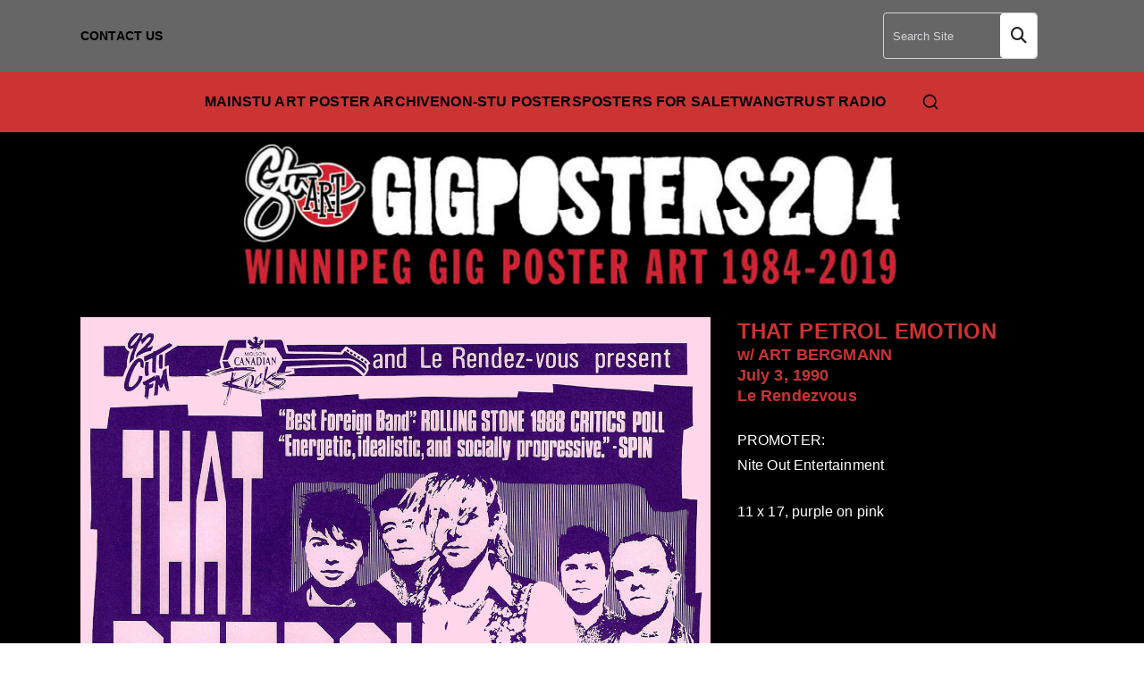

--- FILE ---
content_type: text/html; charset=UTF-8
request_url: http://gigposters204.com/that-petrol-emotion-1990/
body_size: 11609
content:
<!doctype html>
<html dir="ltr" lang="en-CA" prefix="og: https://ogp.me/ns#">
<head>
<meta charset="UTF-8">
<meta name="viewport" content="width=device-width, initial-scale=1">
<link rel="profile" href="http://gmpg.org/xfn/11">
<title>That Petrol Emotion – 1990 | Gig Posters 204</title>
<style>img:is([sizes="auto" i], [sizes^="auto," i]) { contain-intrinsic-size: 3000px 1500px }</style>
<!-- All in One SEO 4.9.3 - aioseo.com -->
<meta name="robots" content="max-image-preview:large" />
<meta name="author" content="JayKir"/>
<link rel="canonical" href="http://gigposters204.com/that-petrol-emotion-1990/" />
<meta name="generator" content="All in One SEO (AIOSEO) 4.9.3" />
<meta property="og:locale" content="en_US" />
<meta property="og:site_name" content="Gig Posters 204 | Winnipeg Gig Poster Art 1984 - 2019" />
<meta property="og:type" content="article" />
<meta property="og:title" content="That Petrol Emotion – 1990 | Gig Posters 204" />
<meta property="og:url" content="http://gigposters204.com/that-petrol-emotion-1990/" />
<meta property="article:published_time" content="2020-12-20T18:09:14+00:00" />
<meta property="article:modified_time" content="2021-02-20T23:12:57+00:00" />
<meta name="twitter:card" content="summary" />
<meta name="twitter:title" content="That Petrol Emotion – 1990 | Gig Posters 204" />
<script type="application/ld+json" class="aioseo-schema">
{"@context":"https:\/\/schema.org","@graph":[{"@type":"Article","@id":"http:\/\/gigposters204.com\/that-petrol-emotion-1990\/#article","name":"That Petrol Emotion \u2013 1990 | Gig Posters 204","headline":"That Petrol Emotion &#8211; 1990","author":{"@id":"http:\/\/gigposters204.com\/author\/jasonkircher\/#author"},"publisher":{"@id":"http:\/\/gigposters204.com\/#organization"},"image":{"@type":"ImageObject","url":"http:\/\/gigposters204.com\/wp-content\/uploads\/2020\/12\/petrol90.jpg","width":1244,"height":1920,"caption":"That Petrol Emotion - 1990"},"datePublished":"2020-12-20T12:09:14-06:00","dateModified":"2021-02-20T17:12:57-06:00","inLanguage":"en-CA","mainEntityOfPage":{"@id":"http:\/\/gigposters204.com\/that-petrol-emotion-1990\/#webpage"},"isPartOf":{"@id":"http:\/\/gigposters204.com\/that-petrol-emotion-1990\/#webpage"},"articleSection":"1990"},{"@type":"BreadcrumbList","@id":"http:\/\/gigposters204.com\/that-petrol-emotion-1990\/#breadcrumblist","itemListElement":[{"@type":"ListItem","@id":"http:\/\/gigposters204.com#listItem","position":1,"name":"Home","item":"http:\/\/gigposters204.com","nextItem":{"@type":"ListItem","@id":"http:\/\/gigposters204.com\/category\/posters-by-year\/#listItem","name":"Posters By Year"}},{"@type":"ListItem","@id":"http:\/\/gigposters204.com\/category\/posters-by-year\/#listItem","position":2,"name":"Posters By Year","item":"http:\/\/gigposters204.com\/category\/posters-by-year\/","nextItem":{"@type":"ListItem","@id":"http:\/\/gigposters204.com\/category\/posters-by-year\/1990\/#listItem","name":"1990"},"previousItem":{"@type":"ListItem","@id":"http:\/\/gigposters204.com#listItem","name":"Home"}},{"@type":"ListItem","@id":"http:\/\/gigposters204.com\/category\/posters-by-year\/1990\/#listItem","position":3,"name":"1990","item":"http:\/\/gigposters204.com\/category\/posters-by-year\/1990\/","nextItem":{"@type":"ListItem","@id":"http:\/\/gigposters204.com\/that-petrol-emotion-1990\/#listItem","name":"That Petrol Emotion &#8211; 1990"},"previousItem":{"@type":"ListItem","@id":"http:\/\/gigposters204.com\/category\/posters-by-year\/#listItem","name":"Posters By Year"}},{"@type":"ListItem","@id":"http:\/\/gigposters204.com\/that-petrol-emotion-1990\/#listItem","position":4,"name":"That Petrol Emotion &#8211; 1990","previousItem":{"@type":"ListItem","@id":"http:\/\/gigposters204.com\/category\/posters-by-year\/1990\/#listItem","name":"1990"}}]},{"@type":"Organization","@id":"http:\/\/gigposters204.com\/#organization","name":"Gig Posters 204","description":"Winnipeg Gig Poster Art 1984 - 2019","url":"http:\/\/gigposters204.com\/"},{"@type":"Person","@id":"http:\/\/gigposters204.com\/author\/jasonkircher\/#author","url":"http:\/\/gigposters204.com\/author\/jasonkircher\/","name":"JayKir","image":{"@type":"ImageObject","@id":"http:\/\/gigposters204.com\/that-petrol-emotion-1990\/#authorImage","url":"https:\/\/secure.gravatar.com\/avatar\/026228c372a81789abb06152754a2b2a5ead7b4a3c4ea76885e7add3341d8838?s=96&d=mm&r=g","width":96,"height":96,"caption":"JayKir"}},{"@type":"WebPage","@id":"http:\/\/gigposters204.com\/that-petrol-emotion-1990\/#webpage","url":"http:\/\/gigposters204.com\/that-petrol-emotion-1990\/","name":"That Petrol Emotion \u2013 1990 | Gig Posters 204","inLanguage":"en-CA","isPartOf":{"@id":"http:\/\/gigposters204.com\/#website"},"breadcrumb":{"@id":"http:\/\/gigposters204.com\/that-petrol-emotion-1990\/#breadcrumblist"},"author":{"@id":"http:\/\/gigposters204.com\/author\/jasonkircher\/#author"},"creator":{"@id":"http:\/\/gigposters204.com\/author\/jasonkircher\/#author"},"image":{"@type":"ImageObject","url":"http:\/\/gigposters204.com\/wp-content\/uploads\/2020\/12\/petrol90.jpg","@id":"http:\/\/gigposters204.com\/that-petrol-emotion-1990\/#mainImage","width":1244,"height":1920,"caption":"That Petrol Emotion - 1990"},"primaryImageOfPage":{"@id":"http:\/\/gigposters204.com\/that-petrol-emotion-1990\/#mainImage"},"datePublished":"2020-12-20T12:09:14-06:00","dateModified":"2021-02-20T17:12:57-06:00"},{"@type":"WebSite","@id":"http:\/\/gigposters204.com\/#website","url":"http:\/\/gigposters204.com\/","name":"Gig Posters 204","description":"Winnipeg Gig Poster Art 1984 - 2019","inLanguage":"en-CA","publisher":{"@id":"http:\/\/gigposters204.com\/#organization"}}]}
</script>
<!-- All in One SEO -->
<link rel='dns-prefetch' href='//www.googletagmanager.com' />
<link rel='dns-prefetch' href='//fonts.googleapis.com' />
<link rel="alternate" type="application/rss+xml" title="Gig Posters 204 &raquo; Feed" href="http://gigposters204.com/feed/" />
<link rel="alternate" type="application/rss+xml" title="Gig Posters 204 &raquo; Comments Feed" href="http://gigposters204.com/comments/feed/" />
<link rel="alternate" type="application/rss+xml" title="Gig Posters 204 &raquo; That Petrol Emotion &#8211; 1990 Comments Feed" href="http://gigposters204.com/that-petrol-emotion-1990/feed/" />
<style>
.lazyload,
.lazyloading {
max-width: 100%;
}
</style>
<!-- <link rel='stylesheet' id='wp-block-library-css' href='http://gigposters204.com/wp-includes/css/dist/block-library/style.min.css?ver=6.8.3' type='text/css' media='all' /> -->
<link rel="stylesheet" type="text/css" href="//gigposters204.com/wp-content/cache/wpfc-minified/7xeb19fn/dxq6f.css" media="all"/>
<style id='wp-block-library-theme-inline-css' type='text/css'>
.wp-block-audio :where(figcaption){color:#555;font-size:13px;text-align:center}.is-dark-theme .wp-block-audio :where(figcaption){color:#ffffffa6}.wp-block-audio{margin:0 0 1em}.wp-block-code{border:1px solid #ccc;border-radius:4px;font-family:Menlo,Consolas,monaco,monospace;padding:.8em 1em}.wp-block-embed :where(figcaption){color:#555;font-size:13px;text-align:center}.is-dark-theme .wp-block-embed :where(figcaption){color:#ffffffa6}.wp-block-embed{margin:0 0 1em}.blocks-gallery-caption{color:#555;font-size:13px;text-align:center}.is-dark-theme .blocks-gallery-caption{color:#ffffffa6}:root :where(.wp-block-image figcaption){color:#555;font-size:13px;text-align:center}.is-dark-theme :root :where(.wp-block-image figcaption){color:#ffffffa6}.wp-block-image{margin:0 0 1em}.wp-block-pullquote{border-bottom:4px solid;border-top:4px solid;color:currentColor;margin-bottom:1.75em}.wp-block-pullquote cite,.wp-block-pullquote footer,.wp-block-pullquote__citation{color:currentColor;font-size:.8125em;font-style:normal;text-transform:uppercase}.wp-block-quote{border-left:.25em solid;margin:0 0 1.75em;padding-left:1em}.wp-block-quote cite,.wp-block-quote footer{color:currentColor;font-size:.8125em;font-style:normal;position:relative}.wp-block-quote:where(.has-text-align-right){border-left:none;border-right:.25em solid;padding-left:0;padding-right:1em}.wp-block-quote:where(.has-text-align-center){border:none;padding-left:0}.wp-block-quote.is-large,.wp-block-quote.is-style-large,.wp-block-quote:where(.is-style-plain){border:none}.wp-block-search .wp-block-search__label{font-weight:700}.wp-block-search__button{border:1px solid #ccc;padding:.375em .625em}:where(.wp-block-group.has-background){padding:1.25em 2.375em}.wp-block-separator.has-css-opacity{opacity:.4}.wp-block-separator{border:none;border-bottom:2px solid;margin-left:auto;margin-right:auto}.wp-block-separator.has-alpha-channel-opacity{opacity:1}.wp-block-separator:not(.is-style-wide):not(.is-style-dots){width:100px}.wp-block-separator.has-background:not(.is-style-dots){border-bottom:none;height:1px}.wp-block-separator.has-background:not(.is-style-wide):not(.is-style-dots){height:2px}.wp-block-table{margin:0 0 1em}.wp-block-table td,.wp-block-table th{word-break:normal}.wp-block-table :where(figcaption){color:#555;font-size:13px;text-align:center}.is-dark-theme .wp-block-table :where(figcaption){color:#ffffffa6}.wp-block-video :where(figcaption){color:#555;font-size:13px;text-align:center}.is-dark-theme .wp-block-video :where(figcaption){color:#ffffffa6}.wp-block-video{margin:0 0 1em}:root :where(.wp-block-template-part.has-background){margin-bottom:0;margin-top:0;padding:1.25em 2.375em}
</style>
<!-- <link rel='stylesheet' id='aioseo/css/src/vue/standalone/blocks/table-of-contents/global.scss-css' href='http://gigposters204.com/wp-content/plugins/all-in-one-seo-pack/dist/Lite/assets/css/table-of-contents/global.e90f6d47.css?ver=4.9.3' type='text/css' media='all' /> -->
<!-- <link rel='stylesheet' id='me-spr-block-styles-css' href='http://gigposters204.com/wp-content/plugins/simple-post-redirect//css/block-styles.min.css?ver=6.8.3' type='text/css' media='all' /> -->
<link rel="stylesheet" type="text/css" href="//gigposters204.com/wp-content/cache/wpfc-minified/ll1zgilh/butk1.css" media="all"/>
<style id='global-styles-inline-css' type='text/css'>
:root{--wp--preset--aspect-ratio--square: 1;--wp--preset--aspect-ratio--4-3: 4/3;--wp--preset--aspect-ratio--3-4: 3/4;--wp--preset--aspect-ratio--3-2: 3/2;--wp--preset--aspect-ratio--2-3: 2/3;--wp--preset--aspect-ratio--16-9: 16/9;--wp--preset--aspect-ratio--9-16: 9/16;--wp--preset--color--black: #000000;--wp--preset--color--cyan-bluish-gray: #abb8c3;--wp--preset--color--white: #ffffff;--wp--preset--color--pale-pink: #f78da7;--wp--preset--color--vivid-red: #cf2e2e;--wp--preset--color--luminous-vivid-orange: #ff6900;--wp--preset--color--luminous-vivid-amber: #fcb900;--wp--preset--color--light-green-cyan: #7bdcb5;--wp--preset--color--vivid-green-cyan: #00d084;--wp--preset--color--pale-cyan-blue: #8ed1fc;--wp--preset--color--vivid-cyan-blue: #0693e3;--wp--preset--color--vivid-purple: #9b51e0;--wp--preset--color--zakra-color-1: #027ABB;--wp--preset--color--zakra-color-2: #015EA0;--wp--preset--color--zakra-color-3: #FFFFFF;--wp--preset--color--zakra-color-4: #F6FEFC;--wp--preset--color--zakra-color-5: #181818;--wp--preset--color--zakra-color-6: #1F1F32;--wp--preset--color--zakra-color-7: #3F3F46;--wp--preset--color--zakra-color-8: #FFFFFF;--wp--preset--color--zakra-color-9: #E4E4E7;--wp--preset--gradient--vivid-cyan-blue-to-vivid-purple: linear-gradient(135deg,rgba(6,147,227,1) 0%,rgb(155,81,224) 100%);--wp--preset--gradient--light-green-cyan-to-vivid-green-cyan: linear-gradient(135deg,rgb(122,220,180) 0%,rgb(0,208,130) 100%);--wp--preset--gradient--luminous-vivid-amber-to-luminous-vivid-orange: linear-gradient(135deg,rgba(252,185,0,1) 0%,rgba(255,105,0,1) 100%);--wp--preset--gradient--luminous-vivid-orange-to-vivid-red: linear-gradient(135deg,rgba(255,105,0,1) 0%,rgb(207,46,46) 100%);--wp--preset--gradient--very-light-gray-to-cyan-bluish-gray: linear-gradient(135deg,rgb(238,238,238) 0%,rgb(169,184,195) 100%);--wp--preset--gradient--cool-to-warm-spectrum: linear-gradient(135deg,rgb(74,234,220) 0%,rgb(151,120,209) 20%,rgb(207,42,186) 40%,rgb(238,44,130) 60%,rgb(251,105,98) 80%,rgb(254,248,76) 100%);--wp--preset--gradient--blush-light-purple: linear-gradient(135deg,rgb(255,206,236) 0%,rgb(152,150,240) 100%);--wp--preset--gradient--blush-bordeaux: linear-gradient(135deg,rgb(254,205,165) 0%,rgb(254,45,45) 50%,rgb(107,0,62) 100%);--wp--preset--gradient--luminous-dusk: linear-gradient(135deg,rgb(255,203,112) 0%,rgb(199,81,192) 50%,rgb(65,88,208) 100%);--wp--preset--gradient--pale-ocean: linear-gradient(135deg,rgb(255,245,203) 0%,rgb(182,227,212) 50%,rgb(51,167,181) 100%);--wp--preset--gradient--electric-grass: linear-gradient(135deg,rgb(202,248,128) 0%,rgb(113,206,126) 100%);--wp--preset--gradient--midnight: linear-gradient(135deg,rgb(2,3,129) 0%,rgb(40,116,252) 100%);--wp--preset--font-size--small: 13px;--wp--preset--font-size--medium: 20px;--wp--preset--font-size--large: 36px;--wp--preset--font-size--x-large: 42px;--wp--preset--spacing--20: 0.44rem;--wp--preset--spacing--30: 0.67rem;--wp--preset--spacing--40: 1rem;--wp--preset--spacing--50: 1.5rem;--wp--preset--spacing--60: 2.25rem;--wp--preset--spacing--70: 3.38rem;--wp--preset--spacing--80: 5.06rem;--wp--preset--shadow--natural: 6px 6px 9px rgba(0, 0, 0, 0.2);--wp--preset--shadow--deep: 12px 12px 50px rgba(0, 0, 0, 0.4);--wp--preset--shadow--sharp: 6px 6px 0px rgba(0, 0, 0, 0.2);--wp--preset--shadow--outlined: 6px 6px 0px -3px rgba(255, 255, 255, 1), 6px 6px rgba(0, 0, 0, 1);--wp--preset--shadow--crisp: 6px 6px 0px rgba(0, 0, 0, 1);}:root { --wp--style--global--content-size: 760px;--wp--style--global--wide-size: 1160px; }:where(body) { margin: 0; }.wp-site-blocks > .alignleft { float: left; margin-right: 2em; }.wp-site-blocks > .alignright { float: right; margin-left: 2em; }.wp-site-blocks > .aligncenter { justify-content: center; margin-left: auto; margin-right: auto; }:where(.wp-site-blocks) > * { margin-block-start: 24px; margin-block-end: 0; }:where(.wp-site-blocks) > :first-child { margin-block-start: 0; }:where(.wp-site-blocks) > :last-child { margin-block-end: 0; }:root { --wp--style--block-gap: 24px; }:root :where(.is-layout-flow) > :first-child{margin-block-start: 0;}:root :where(.is-layout-flow) > :last-child{margin-block-end: 0;}:root :where(.is-layout-flow) > *{margin-block-start: 24px;margin-block-end: 0;}:root :where(.is-layout-constrained) > :first-child{margin-block-start: 0;}:root :where(.is-layout-constrained) > :last-child{margin-block-end: 0;}:root :where(.is-layout-constrained) > *{margin-block-start: 24px;margin-block-end: 0;}:root :where(.is-layout-flex){gap: 24px;}:root :where(.is-layout-grid){gap: 24px;}.is-layout-flow > .alignleft{float: left;margin-inline-start: 0;margin-inline-end: 2em;}.is-layout-flow > .alignright{float: right;margin-inline-start: 2em;margin-inline-end: 0;}.is-layout-flow > .aligncenter{margin-left: auto !important;margin-right: auto !important;}.is-layout-constrained > .alignleft{float: left;margin-inline-start: 0;margin-inline-end: 2em;}.is-layout-constrained > .alignright{float: right;margin-inline-start: 2em;margin-inline-end: 0;}.is-layout-constrained > .aligncenter{margin-left: auto !important;margin-right: auto !important;}.is-layout-constrained > :where(:not(.alignleft):not(.alignright):not(.alignfull)){max-width: var(--wp--style--global--content-size);margin-left: auto !important;margin-right: auto !important;}.is-layout-constrained > .alignwide{max-width: var(--wp--style--global--wide-size);}body .is-layout-flex{display: flex;}.is-layout-flex{flex-wrap: wrap;align-items: center;}.is-layout-flex > :is(*, div){margin: 0;}body .is-layout-grid{display: grid;}.is-layout-grid > :is(*, div){margin: 0;}body{padding-top: 0px;padding-right: 0px;padding-bottom: 0px;padding-left: 0px;}a:where(:not(.wp-element-button)){text-decoration: underline;}:root :where(.wp-element-button, .wp-block-button__link){background-color: #32373c;border-width: 0;color: #fff;font-family: inherit;font-size: inherit;line-height: inherit;padding: calc(0.667em + 2px) calc(1.333em + 2px);text-decoration: none;}.has-black-color{color: var(--wp--preset--color--black) !important;}.has-cyan-bluish-gray-color{color: var(--wp--preset--color--cyan-bluish-gray) !important;}.has-white-color{color: var(--wp--preset--color--white) !important;}.has-pale-pink-color{color: var(--wp--preset--color--pale-pink) !important;}.has-vivid-red-color{color: var(--wp--preset--color--vivid-red) !important;}.has-luminous-vivid-orange-color{color: var(--wp--preset--color--luminous-vivid-orange) !important;}.has-luminous-vivid-amber-color{color: var(--wp--preset--color--luminous-vivid-amber) !important;}.has-light-green-cyan-color{color: var(--wp--preset--color--light-green-cyan) !important;}.has-vivid-green-cyan-color{color: var(--wp--preset--color--vivid-green-cyan) !important;}.has-pale-cyan-blue-color{color: var(--wp--preset--color--pale-cyan-blue) !important;}.has-vivid-cyan-blue-color{color: var(--wp--preset--color--vivid-cyan-blue) !important;}.has-vivid-purple-color{color: var(--wp--preset--color--vivid-purple) !important;}.has-zakra-color-1-color{color: var(--wp--preset--color--zakra-color-1) !important;}.has-zakra-color-2-color{color: var(--wp--preset--color--zakra-color-2) !important;}.has-zakra-color-3-color{color: var(--wp--preset--color--zakra-color-3) !important;}.has-zakra-color-4-color{color: var(--wp--preset--color--zakra-color-4) !important;}.has-zakra-color-5-color{color: var(--wp--preset--color--zakra-color-5) !important;}.has-zakra-color-6-color{color: var(--wp--preset--color--zakra-color-6) !important;}.has-zakra-color-7-color{color: var(--wp--preset--color--zakra-color-7) !important;}.has-zakra-color-8-color{color: var(--wp--preset--color--zakra-color-8) !important;}.has-zakra-color-9-color{color: var(--wp--preset--color--zakra-color-9) !important;}.has-black-background-color{background-color: var(--wp--preset--color--black) !important;}.has-cyan-bluish-gray-background-color{background-color: var(--wp--preset--color--cyan-bluish-gray) !important;}.has-white-background-color{background-color: var(--wp--preset--color--white) !important;}.has-pale-pink-background-color{background-color: var(--wp--preset--color--pale-pink) !important;}.has-vivid-red-background-color{background-color: var(--wp--preset--color--vivid-red) !important;}.has-luminous-vivid-orange-background-color{background-color: var(--wp--preset--color--luminous-vivid-orange) !important;}.has-luminous-vivid-amber-background-color{background-color: var(--wp--preset--color--luminous-vivid-amber) !important;}.has-light-green-cyan-background-color{background-color: var(--wp--preset--color--light-green-cyan) !important;}.has-vivid-green-cyan-background-color{background-color: var(--wp--preset--color--vivid-green-cyan) !important;}.has-pale-cyan-blue-background-color{background-color: var(--wp--preset--color--pale-cyan-blue) !important;}.has-vivid-cyan-blue-background-color{background-color: var(--wp--preset--color--vivid-cyan-blue) !important;}.has-vivid-purple-background-color{background-color: var(--wp--preset--color--vivid-purple) !important;}.has-zakra-color-1-background-color{background-color: var(--wp--preset--color--zakra-color-1) !important;}.has-zakra-color-2-background-color{background-color: var(--wp--preset--color--zakra-color-2) !important;}.has-zakra-color-3-background-color{background-color: var(--wp--preset--color--zakra-color-3) !important;}.has-zakra-color-4-background-color{background-color: var(--wp--preset--color--zakra-color-4) !important;}.has-zakra-color-5-background-color{background-color: var(--wp--preset--color--zakra-color-5) !important;}.has-zakra-color-6-background-color{background-color: var(--wp--preset--color--zakra-color-6) !important;}.has-zakra-color-7-background-color{background-color: var(--wp--preset--color--zakra-color-7) !important;}.has-zakra-color-8-background-color{background-color: var(--wp--preset--color--zakra-color-8) !important;}.has-zakra-color-9-background-color{background-color: var(--wp--preset--color--zakra-color-9) !important;}.has-black-border-color{border-color: var(--wp--preset--color--black) !important;}.has-cyan-bluish-gray-border-color{border-color: var(--wp--preset--color--cyan-bluish-gray) !important;}.has-white-border-color{border-color: var(--wp--preset--color--white) !important;}.has-pale-pink-border-color{border-color: var(--wp--preset--color--pale-pink) !important;}.has-vivid-red-border-color{border-color: var(--wp--preset--color--vivid-red) !important;}.has-luminous-vivid-orange-border-color{border-color: var(--wp--preset--color--luminous-vivid-orange) !important;}.has-luminous-vivid-amber-border-color{border-color: var(--wp--preset--color--luminous-vivid-amber) !important;}.has-light-green-cyan-border-color{border-color: var(--wp--preset--color--light-green-cyan) !important;}.has-vivid-green-cyan-border-color{border-color: var(--wp--preset--color--vivid-green-cyan) !important;}.has-pale-cyan-blue-border-color{border-color: var(--wp--preset--color--pale-cyan-blue) !important;}.has-vivid-cyan-blue-border-color{border-color: var(--wp--preset--color--vivid-cyan-blue) !important;}.has-vivid-purple-border-color{border-color: var(--wp--preset--color--vivid-purple) !important;}.has-zakra-color-1-border-color{border-color: var(--wp--preset--color--zakra-color-1) !important;}.has-zakra-color-2-border-color{border-color: var(--wp--preset--color--zakra-color-2) !important;}.has-zakra-color-3-border-color{border-color: var(--wp--preset--color--zakra-color-3) !important;}.has-zakra-color-4-border-color{border-color: var(--wp--preset--color--zakra-color-4) !important;}.has-zakra-color-5-border-color{border-color: var(--wp--preset--color--zakra-color-5) !important;}.has-zakra-color-6-border-color{border-color: var(--wp--preset--color--zakra-color-6) !important;}.has-zakra-color-7-border-color{border-color: var(--wp--preset--color--zakra-color-7) !important;}.has-zakra-color-8-border-color{border-color: var(--wp--preset--color--zakra-color-8) !important;}.has-zakra-color-9-border-color{border-color: var(--wp--preset--color--zakra-color-9) !important;}.has-vivid-cyan-blue-to-vivid-purple-gradient-background{background: var(--wp--preset--gradient--vivid-cyan-blue-to-vivid-purple) !important;}.has-light-green-cyan-to-vivid-green-cyan-gradient-background{background: var(--wp--preset--gradient--light-green-cyan-to-vivid-green-cyan) !important;}.has-luminous-vivid-amber-to-luminous-vivid-orange-gradient-background{background: var(--wp--preset--gradient--luminous-vivid-amber-to-luminous-vivid-orange) !important;}.has-luminous-vivid-orange-to-vivid-red-gradient-background{background: var(--wp--preset--gradient--luminous-vivid-orange-to-vivid-red) !important;}.has-very-light-gray-to-cyan-bluish-gray-gradient-background{background: var(--wp--preset--gradient--very-light-gray-to-cyan-bluish-gray) !important;}.has-cool-to-warm-spectrum-gradient-background{background: var(--wp--preset--gradient--cool-to-warm-spectrum) !important;}.has-blush-light-purple-gradient-background{background: var(--wp--preset--gradient--blush-light-purple) !important;}.has-blush-bordeaux-gradient-background{background: var(--wp--preset--gradient--blush-bordeaux) !important;}.has-luminous-dusk-gradient-background{background: var(--wp--preset--gradient--luminous-dusk) !important;}.has-pale-ocean-gradient-background{background: var(--wp--preset--gradient--pale-ocean) !important;}.has-electric-grass-gradient-background{background: var(--wp--preset--gradient--electric-grass) !important;}.has-midnight-gradient-background{background: var(--wp--preset--gradient--midnight) !important;}.has-small-font-size{font-size: var(--wp--preset--font-size--small) !important;}.has-medium-font-size{font-size: var(--wp--preset--font-size--medium) !important;}.has-large-font-size{font-size: var(--wp--preset--font-size--large) !important;}.has-x-large-font-size{font-size: var(--wp--preset--font-size--x-large) !important;}
:root :where(.wp-block-pullquote){font-size: 1.5em;line-height: 1.6;}
</style>
<!-- <link rel='stylesheet' id='siteorigin-panels-front-css' href='http://gigposters204.com/wp-content/plugins/siteorigin-panels/css/front-flex.min.css?ver=2.33.5' type='text/css' media='all' /> -->
<!-- <link rel='stylesheet' id='parent-style-css' href='http://gigposters204.com/wp-content/themes/zakra/style.css?ver=6.8.3' type='text/css' media='all' /> -->
<!-- <link rel='stylesheet' id='font-awesome-all-css' href='http://gigposters204.com/wp-content/themes/zakra/inc/customizer/customind/assets/fontawesome/v6/css/all.min.css?ver=6.2.4' type='text/css' media='all' /> -->
<link rel="stylesheet" type="text/css" href="//gigposters204.com/wp-content/cache/wpfc-minified/drz3q6kn/849ck.css" media="all"/>
<link rel='stylesheet' id='zakra_google_fonts-css' href='https://fonts.googleapis.com/css?family=inherit%3A400%7C-apple-system%2C+blinkmacsystemfont%2C+segoe+ui%2C+roboto%2C+oxygen-sans%2C+ubuntu%2C+cantarell%2C+helvetica+neue%2C+helvetica%2C+arial%2C+sans-serif%3A400&#038;ver=4.2.0' type='text/css' media='all' />
<!-- <link rel='stylesheet' id='zakra-style-css' href='http://gigposters204.com/wp-content/themes/GigPosters/style.css?ver=4.2.0' type='text/css' media='all' /> -->
<link rel="stylesheet" type="text/css" href="//gigposters204.com/wp-content/cache/wpfc-minified/f2s1b0tr/dxq6f.css" media="all"/>
<style id='zakra-style-inline-css' type='text/css'>
.zak-header-builder .zak-header-top-row{background-color:#18181B;}.zak-header-builder .zak-main-nav{border-bottom-color:#e9ecef;}.zak-header-builder .zak-secondary-nav{border-bottom-color:#e9ecef;}.zak-header-builder .zak-tertiary-menu{border-bottom-color:#e9ecef;}.zak-header-builder .zak-header-buttons .zak-header-button .zak-button{background-color:#027abb;}.zak-footer-builder .zak-footer-bottom-row{background-color:#18181B;}.zak-footer-builder .zak-footer-bottom-row{border-color:#3F3F46;}.zak-footer-builder .zak-footer-bottom-row{color:#fafafa;}.zak-header-builder, .zak-header-sticky-wrapper .sticky-header{border-color:#E4E4E7;}.zak-footer-builder .zak-footer-main-row ul li{border-bottom-color:#e9ecef;}:root{--top-grid-columns: 4;
--main-grid-columns: 4;
--bottom-grid-columns: 1;
} .zak-footer-builder .zak-bottom-row{justify-items: center;} .zak-footer-builder .zak-footer-bottom-row .zak-footer-col{flex-direction: column;}.zak-footer-builder .zak-footer-main-row .zak-footer-col{flex-direction: column;}.zak-footer-builder .zak-footer-top-row .zak-footer-col{flex-direction: column;}.zak-footer-builder .zak-copyright{text-align: center;}.zak-footer-builder .zak-footer-nav{display: flex; justify-content: center;}.zak-footer-builder .zak-footer-nav-2{display: flex; justify-content: center;}.zak-footer-builder .zak-html-1{text-align: center;}.zak-footer-builder .zak-html-2{text-align: center;}.zak-footer-builder .footer-social-icons{text-align: ;}.zak-footer-builder .widget-footer-sidebar-1{text-align: ;}.zak-footer-builder .widget-footer-sidebar-2{text-align: ;}.zak-footer-builder .widget-footer-sidebar-3{text-align: ;}.zak-footer-builder .widget-footer-sidebar-4{text-align: ;}.zak-footer-builder .widget-footer-bar-col-1-sidebar{text-align: ;}.zak-footer-builder .widget-footer-bar-col-2-sidebar{text-align: ;} :root{--zakra-color-1: #027ABB;--zakra-color-2: #015EA0;--zakra-color-3: #FFFFFF;--zakra-color-4: #F6FEFC;--zakra-color-5: #181818;--zakra-color-6: #1F1F32;--zakra-color-7: #3F3F46;--zakra-color-8: #FFFFFF;--zakra-color-9: #E4E4E7;}.zak-container{max-width:1100px;} .zak-container--boxed .zak-site{max-width:1100px;}@media screen and (min-width: 768px) {.zak-primary{width:85%;}.zak-secondary {width:15%;}}a:hover, a:focus,
.zak-primary-nav ul li:hover > a,
.zak-primary-nav ul .current_page_item > a,
.zak-entry-summary a,
.zak-entry-meta a, .zak-post-content .zak-entry-footer a:hover,
.pagebuilder-content a, .zak-style-2 .zak-entry-meta span,
.zak-style-2 .zak-entry-meta a,
.entry-title:hover a,
.zak-breadcrumbs .trail-items a,
.breadcrumbs .trail-items a,
.entry-content a,
.edit-link a,
.zak-footer-bar a:hover,
.widget li a,
#comments .comment-content a,
#comments .reply,
button:hover,
.zak-button:hover,
.zak-entry-footer .edit-link a,
.zak-header-action .yith-wcwl-items-count .yith-wcwl-icon span,
.pagebuilder-content a, .zak-entry-footer a,
.zak-header-buttons .zak-header-button--2 .zak-button,
.zak-header-buttons .zak-header-button .zak-button:hover,
.woocommerce-cart .coupon button.button{color:#000000;}.zak-post-content .entry-button:hover .zak-icon,
.zak-error-404 .zak-button:hover svg,
.zak-style-2 .zak-entry-meta span .zak-icon,
.entry-button .zak-icon{fill:#000000;}blockquote, .wp-block-quote,
button, input[type="button"],
input[type="reset"],
input[type="submit"],
.wp-block-button .wp-block-button__link,
blockquote.has-text-align-right, .wp-block-quote.has-text-align-right,
button:hover,
.wp-block-button .wp-block-button__link:hover,
.zak-button:hover,
.zak-header-buttons .zak-header-button .zak-button,
.zak-header-buttons .zak-header-button.zak-header-button--2 .zak-button,
.zak-header-buttons .zak-header-button .zak-button:hover,
.woocommerce-cart .coupon button.button,
.woocommerce-cart .actions > button.button{border-color:#000000;}.zak-primary-nav.zak-layout-1-style-2 > ul > li.current_page_item > a::before,
.zak-primary-nav.zak-layout-1-style-2 > ul a:hover::before,
.zak-primary-nav.zak-layout-1-style-2 > ul > li.current-menu-item > a::before,
.zak-primary-nav.zak-layout-1-style-3 > ul > li.current_page_item > a::before,
.zak-primary-nav.zak-layout-1-style-3 > ul > li.current-menu-item > a::before,
.zak-primary-nav.zak-layout-1-style-4 > ul > li.current_page_item > a::before,
.zak-primary-nav.zak-layout-1-style-4 > ul > li.current-menu-item > a::before,
.zak-scroll-to-top:hover, button, input[type="button"], input[type="reset"],
input[type="submit"], .zak-header-buttons .zak-header-button--1 .zak-button,
.wp-block-button .wp-block-button__link,
.zak-menu-item-cart .cart-page-link .count,
.widget .wp-block-heading::before,
#comments .comments-title::before,
#comments .comment-reply-title::before,
.widget .widget-title::before,
.zak-footer-builder .zak-footer-main-row .widget .wp-block-heading::before,
.zak-footer-builder .zak-footer-top-row .widget .wp-block-heading::before,
.zak-footer-builder .zak-footer-bottom-row .widget .wp-block-heading::before,
.zak-footer-builder .zak-footer-main-row .widget .widget-title::before,
.zak-footer-builder .zak-footer-top-row .widget .widget-title::before,
.zak-footer-builder .zak-footer-bottom-row .widget .widget-title::before,
.woocommerce-cart .actions .coupon button.button:hover,
.woocommerce-cart .actions > button.button,
.woocommerce-cart .actions > button.button:hover{background-color:#000000;}button, input[type="button"],
input[type="reset"],
input[type="submit"],
.wp-block-button .wp-block-button__link,
.zak-button{border-color:#000000;background-color:#000000;}body, .woocommerce-ordering select{color:#ffffff;}.zak-header, .zak-post, .zak-secondary, .zak-footer-bar, .zak-primary-nav .sub-menu, .zak-primary-nav .sub-menu li, .posts-navigation, #comments, .post-navigation, blockquote, .wp-block-quote, .zak-posts .zak-post, .zak-content-area--boxed .widget{border-color:#ffffff;}hr .zak-container--separate, {background-color:#ffffff;}.entry-content a{color:#dd3333;}.zak-entry-footer a:hover,
.entry-button:hover,
.zak-entry-footer a:hover,
.entry-content a:hover,
.pagebuilder-content a:hover, .pagebuilder-content a:hover{color:#dd3333;}.entry-button:hover .zak-icon{fill:#dd3333;}.zak-content{background-color:#000000;}h1, h2, h3, h4, h5, h6{font-family:-apple-system, blinkmacsystemfont, segoe ui, roboto, oxygen-sans, ubuntu, cantarell, helvetica neue, helvetica, arial, sans-serif;font-weight:400;line-height:1.3;}button, input[type="button"], input[type="reset"], input[type="submit"], #infinite-handle span, .wp-block-button .wp-block-button__link{background-color:#027abb;}.site-title{color:#blank;}.zak-header .zak-top-bar{color:rgb(0,0,0);}.zak-header .zak-top-bar{background-color:#666666;background-size:contain;}.zak-header .zak-main-header{background-color:rgb(204,52,51);background-size:contain;}.zak-header{border-bottom-width:0px;} .zak-header-sticky-wrapper .sticky-header{border-bottom-width:0px;}.zak-header, .zak-header-sticky-wrapper .sticky-header{border-bottom-color:rgb(252,0,0);}.zak-header-buttons .zak-header-button.zak-header-button--1 .zak-button{background-color:#027abb;}.zak-header .main-navigation{border-bottom-color:#e9ecef;}.zak-primary-nav ul li > a, .zak-main-nav.zak-primary-nav ul.zak-primary-menu > li > a, .zak-primary-nav.zak-menu-item--layout-2 > ul > li > a{color:rgb(0,0,0);}.zak-primary-nav ul li > a .zak-icon, zak-main-nav.zak-primary-nav ul.zak-primary-menu li .zak-icon, .zak-primary-nav.zak-menu-item--layout-2 > ul > li > .zak-icon{fill:rgb(0,0,0);}.zak-primary-nav ul li ul li a{font-family:default;text-transform:uppercase;font-size:1.6rem;line-height:1.8;}.zak-page-header, .zak-container--separate .zak-page-header{background-color:rgb(228,228,231);background-position:center center;background-size:contain;}.zak-page-header .breadcrumb-trail ul li a:hover {color:#027abb;}.zak-footer-cols{background-color:rgb(0,0,0);}.zak-footer .zak-footer-cols, .zak-footer .zak-footer-cols p{color:rgb(221,51,51);}body,body.page-template-pagebuilder{background-color:000000;}.zak-footer-cols{border-top-color:#e9ecef;}.zak-footer-cols ul li{border-bottom-color:#e9ecef;}.zak-footer-bar{background-color:rgb(0,0,0);}.zak-footer-bar{color:rgb(221,51,51);}.zak-footer-bar{border-top-width:0px;}.zak-footer-bar{border-top-color:#3f3f46;}.zak-scroll-to-top:hover{background-color:#1e7ba6;}:root {--e-global-color-zakracolor1: #027ABB;--e-global-color-zakracolor2: #015EA0;--e-global-color-zakracolor3: #FFFFFF;--e-global-color-zakracolor4: #F6FEFC;--e-global-color-zakracolor5: #181818;--e-global-color-zakracolor6: #1F1F32;--e-global-color-zakracolor7: #3F3F46;--e-global-color-zakracolor8: #FFFFFF;--e-global-color-zakracolor9: #E4E4E7;}
</style>
<!-- Google tag (gtag.js) snippet added by Site Kit -->
<!-- Google Analytics snippet added by Site Kit -->
<script type="text/javascript" src="https://www.googletagmanager.com/gtag/js?id=G-VJP5WSBWKJ" id="google_gtagjs-js" async></script>
<script type="text/javascript" id="google_gtagjs-js-after">
/* <![CDATA[ */
window.dataLayer = window.dataLayer || [];function gtag(){dataLayer.push(arguments);}
gtag("set","linker",{"domains":["gigposters204.com"]});
gtag("js", new Date());
gtag("set", "developer_id.dZTNiMT", true);
gtag("config", "G-VJP5WSBWKJ");
/* ]]> */
</script>
<link rel="https://api.w.org/" href="http://gigposters204.com/wp-json/" /><link rel="alternate" title="JSON" type="application/json" href="http://gigposters204.com/wp-json/wp/v2/posts/679" /><link rel="EditURI" type="application/rsd+xml" title="RSD" href="http://gigposters204.com/xmlrpc.php?rsd" />
<meta name="generator" content="WordPress 6.8.3" />
<link rel='shortlink' href='http://gigposters204.com/?p=679' />
<link rel="alternate" title="oEmbed (JSON)" type="application/json+oembed" href="http://gigposters204.com/wp-json/oembed/1.0/embed?url=http%3A%2F%2Fgigposters204.com%2Fthat-petrol-emotion-1990%2F" />
<link rel="alternate" title="oEmbed (XML)" type="text/xml+oembed" href="http://gigposters204.com/wp-json/oembed/1.0/embed?url=http%3A%2F%2Fgigposters204.com%2Fthat-petrol-emotion-1990%2F&#038;format=xml" />
<meta name="generator" content="Site Kit by Google 1.170.0" />		<script>
document.documentElement.className = document.documentElement.className.replace('no-js', 'js');
</script>
<style>
.no-js img.lazyload {
display: none;
}
figure.wp-block-image img.lazyloading {
min-width: 150px;
}
.lazyload,
.lazyloading {
--smush-placeholder-width: 100px;
--smush-placeholder-aspect-ratio: 1/1;
width: var(--smush-image-width, var(--smush-placeholder-width)) !important;
aspect-ratio: var(--smush-image-aspect-ratio, var(--smush-placeholder-aspect-ratio)) !important;
}
.lazyload, .lazyloading {
opacity: 0;
}
.lazyloaded {
opacity: 1;
transition: opacity 400ms;
transition-delay: 0ms;
}
</style>
<link rel="pingback" href="http://gigposters204.com/xmlrpc.php">
<style type="text/css">
.site-title {
position: absolute;
clip: rect(1px, 1px, 1px, 1px);
}
.site-description {
position: absolute;
clip: rect(1px, 1px, 1px, 1px);
}
</style>
<style media="all" id="siteorigin-panels-layouts-head">/* Layout 679 */ #pgc-679-0-0 { width:65.0129%;width:calc(65.0129% - ( 0.34987113402062 * 30px ) ) } #pgc-679-0-1 { width:34.9871%;width:calc(34.9871% - ( 0.65012886597938 * 30px ) ) } #pl-679 .so-panel { margin-bottom:30px } #pl-679 .so-panel:last-of-type { margin-bottom:0px } #pg-679-0.panel-has-style > .panel-row-style, #pg-679-0.panel-no-style { -webkit-align-items:flex-start;align-items:flex-start } @media (max-width:780px){ #pg-679-0.panel-no-style, #pg-679-0.panel-has-style > .panel-row-style, #pg-679-0 { -webkit-flex-direction:column;-ms-flex-direction:column;flex-direction:column } #pg-679-0 > .panel-grid-cell , #pg-679-0 > .panel-row-style > .panel-grid-cell { width:100%;margin-right:0 } #pgc-679-0-0 { margin-bottom:30px } #pl-679 .panel-grid-cell { padding:0 } #pl-679 .panel-grid .panel-grid-cell-empty { display:none } #pl-679 .panel-grid .panel-grid-cell-mobile-last { margin-bottom:0px }  } </style><link rel="icon" href="http://gigposters204.com/wp-content/uploads/2020/11/cropped-gig_logo_512-32x32.jpg" sizes="32x32" />
<link rel="icon" href="http://gigposters204.com/wp-content/uploads/2020/11/cropped-gig_logo_512-192x192.jpg" sizes="192x192" />
<link rel="apple-touch-icon" href="http://gigposters204.com/wp-content/uploads/2020/11/cropped-gig_logo_512-180x180.jpg" />
<meta name="msapplication-TileImage" content="http://gigposters204.com/wp-content/uploads/2020/11/cropped-gig_logo_512-270x270.jpg" />
</head>
<body class="wp-singular post-template-default single single-post postid-679 single-format-standard wp-theme-zakra wp-child-theme-GigPosters siteorigin-panels siteorigin-panels-before-js zak-site-layout--centered zak-site-layout--no_sidebar zak-container--wide zak-content-area--bordered has-page-header">
<div id="page" class="zak-site">
<a class="skip-link screen-reader-text" href="#zak-content">Skip to content</a>
<header id="zak-masthead" class="zak-header zak-layout-1 zak-layout-1-style-2">
<div class="zak-top-bar ">
<div class="zak-container zak-top-bar-container">
<div class="zak-row">
<div class="zak-top-bar__1">
<p><a href="mailto:stureid@shaw.ca" target="_blank" rel="noopener"><strong>CONTACT US</strong></a></p>
</div> <!-- /.zak-top-bar__1 -->
<div class="zak-top-bar__2">
<section id="block-3" class="widget widget-top-bar-col-2-sidebar widget_block widget_search"><form role="search" method="get" action="http://gigposters204.com/" class="wp-block-search__button-outside wp-block-search__text-button aligncenter wp-block-search"    ><label class="wp-block-search__label screen-reader-text" for="wp-block-search__input-1" >Search</label><div class="wp-block-search__inside-wrapper "  style="width: 75%"><input class="wp-block-search__input has-small-font-size" id="wp-block-search__input-1" placeholder="Search Site" value="" type="search" name="s" required /><button aria-label="Search" class="wp-block-search__button has-text-color has-white-color has-background has-white-background-color has-small-font-size wp-element-button" type="submit" >Search</button></div></form></section>
</div> <!-- /.zak-top-bar__2 -->
</div> <!-- /.zak-row -->
</div> <!-- /.zak-container -->
</div> <!-- /.zak-top-bar -->
<div class="zak-main-header">
<div class="zak-container">
<div class="zak-row">
<div class="zak-header-col zak-header-col--1">
<div class="site-branding">
<div class="site-info-wrap">
<p class="site-title ">
<a href="http://gigposters204.com/" rel="home">Gig Posters 204</a>
</p>
<p class="site-description ">Winnipeg Gig Poster Art 1984 - 2019</p>
</div>
</div><!-- .site-branding -->
</div> <!-- /.zak-header__block--one -->
<div class="zak-header-col zak-header-col--2">
<nav id="zak-primary-nav" class="zak-main-nav main-navigation zak-primary-nav zak-layout-1 zak-layout-1-style-1">
<ul id="zak-primary-menu" class="zak-primary-menu"><li id="menu-item-363" class="menu-item menu-item-type-post_type menu-item-object-page menu-item-home menu-item-363"><a href="http://gigposters204.com/">Main</a></li>
<li id="menu-item-49" class="menu-item menu-item-type-post_type menu-item-object-page menu-item-49"><a href="http://gigposters204.com/poster-archive/">Stu Art Poster Archive</a></li>
<li id="menu-item-53" class="menu-item menu-item-type-post_type menu-item-object-page menu-item-53"><a href="http://gigposters204.com/non-stu-posters/">Non-Stu Posters</a></li>
<li id="menu-item-50" class="menu-item menu-item-type-post_type menu-item-object-page menu-item-50"><a href="http://gigposters204.com/posters-for-sale/">Posters For Sale</a></li>
<li id="menu-item-52" class="menu-item menu-item-type-custom menu-item-object-custom menu-item-52"><a target="_blank" href="http://www.twangtrust.ca/">TwangTrust Radio</a></li>
<li id="menu-item-7069" class="menu-item menu-item-type-custom menu-item-object-custom menu-item-7069"><a href="mailto:stureid@shaw.ca">Contact Us</a></li>
</ul></nav><!-- #zak-primary-nav -->
<div class="zak-header-actions zak-header-actions--desktop">
<div class="zak-header-action zak-header-search">
<a href="#" class="zak-header-search__toggle">
<svg class="zak-icon zakra-icon--magnifying-glass" xmlns="http://www.w3.org/2000/svg" viewBox="0 0 24 24"><path d="M21 22c-.3 0-.5-.1-.7-.3L16.6 18c-1.5 1.2-3.5 2-5.6 2-5 0-9-4-9-9s4-9 9-9 9 4 9 9c0 2.1-.7 4.1-2 5.6l3.7 3.7c.4.4.4 1 0 1.4-.2.2-.4.3-.7.3zM11 4c-3.9 0-7 3.1-7 7s3.1 7 7 7c1.9 0 3.6-.8 4.9-2 0 0 0-.1.1-.1s0 0 .1-.1c1.2-1.3 2-3 2-4.9C18 7.1 14.9 4 11 4z" /></svg>	</a>
<div class="zak-search-container">
<form role="search" method="get" class="zak-search-form" action="http://gigposters204.com/">
<label class="zak-search-field-label">
<div class="zak-icon--search">
<svg class="zak-icon zakra-icon--magnifying-glass" xmlns="http://www.w3.org/2000/svg" viewBox="0 0 24 24"><path d="M21 22c-.3 0-.5-.1-.7-.3L16.6 18c-1.5 1.2-3.5 2-5.6 2-5 0-9-4-9-9s4-9 9-9 9 4 9 9c0 2.1-.7 4.1-2 5.6l3.7 3.7c.4.4.4 1 0 1.4-.2.2-.4.3-.7.3zM11 4c-3.9 0-7 3.1-7 7s3.1 7 7 7c1.9 0 3.6-.8 4.9-2 0 0 0-.1.1-.1s0 0 .1-.1c1.2-1.3 2-3 2-4.9C18 7.1 14.9 4 11 4z" /></svg>
</div>
<span class="screen-reader-text">Search for:</span>
<input type="search"
class="zak-search-field"
placeholder="Type &amp; hit Enter &hellip;"
value=""
name="s"
title="Search for:"
>
</label>
<input type="submit" class="zak-search-submit"
value="Search" />
</form>
<button class="zak-icon--close" role="button">
</button>
</div>
</div>
</div> <!-- #zak-header-actions -->
<div class="zak-toggle-menu "
>
<button class="zak-menu-toggle"
aria-label="Primary Menu" >
<svg class="zak-icon zakra-icon--magnifying-glass-bars" xmlns="http://www.w3.org/2000/svg" viewBox="0 0 24 24"><path d="M17 20H3a1 1 0 0 1 0-2h14a1 1 0 0 1 0 2Zm4-2a1 1 0 0 1-.71-.29L18 15.4a6.29 6.29 0 0 1-10-5A6.43 6.43 0 0 1 14.3 4a6.31 6.31 0 0 1 6.3 6.3 6.22 6.22 0 0 1-1.2 3.7l2.31 2.3a1 1 0 0 1 0 1.42A1 1 0 0 1 21 18ZM14.3 6a4.41 4.41 0 0 0-4.3 4.4 4.25 4.25 0 0 0 4.3 4.2 4.36 4.36 0 0 0 4.3-4.3A4.36 4.36 0 0 0 14.3 6ZM6 14H3a1 1 0 0 1 0-2h3a1 1 0 0 1 0 2Zm0-6H3a1 1 0 0 1 0-2h3a1 1 0 0 1 0 2Z" /></svg>
</button> <!-- /.zak-menu-toggle -->
<nav id="zak-mobile-nav" class="zak-main-nav zak-mobile-nav"
>
<div class="zak-mobile-nav__header">
<div class="zak-search-container">
<form role="search" method="get" class="zak-search-form" action="http://gigposters204.com/">
<label class="zak-search-field-label">
<div class="zak-icon--search">
<svg class="zak-icon zakra-icon--magnifying-glass" xmlns="http://www.w3.org/2000/svg" viewBox="0 0 24 24"><path d="M21 22c-.3 0-.5-.1-.7-.3L16.6 18c-1.5 1.2-3.5 2-5.6 2-5 0-9-4-9-9s4-9 9-9 9 4 9 9c0 2.1-.7 4.1-2 5.6l3.7 3.7c.4.4.4 1 0 1.4-.2.2-.4.3-.7.3zM11 4c-3.9 0-7 3.1-7 7s3.1 7 7 7c1.9 0 3.6-.8 4.9-2 0 0 0-.1.1-.1s0 0 .1-.1c1.2-1.3 2-3 2-4.9C18 7.1 14.9 4 11 4z" /></svg>
</div>
<span class="screen-reader-text">Search for:</span>
<input type="search"
class="zak-search-field"
placeholder="Type &amp; hit Enter &hellip;"
value=""
name="s"
title="Search for:"
>
</label>
<input type="submit" class="zak-search-submit"
value="Search" />
</form>
<button class="zak-icon--close" role="button">
</button>
</div>
<!-- Mobile nav close icon. -->
<button id="zak-mobile-nav-close" class="zak-mobile-nav-close" aria-label="Close Button">
<svg class="zak-icon zakra-icon--x-mark" xmlns="http://www.w3.org/2000/svg" viewBox="0 0 24 24"><path d="m14 12 7.6-7.6c.6-.6.6-1.5 0-2-.6-.6-1.5-.6-2 0L12 10 4.4 2.4c-.6-.6-1.5-.6-2 0s-.6 1.5 0 2L10 12l-7.6 7.6c-.6.6-.6 1.5 0 2 .3.3.6.4 1 .4s.7-.1 1-.4L12 14l7.6 7.6c.3.3.6.4 1 .4s.7-.1 1-.4c.6-.6.6-1.5 0-2L14 12z" /></svg>			</button>
</div> <!-- /.zak-mobile-nav__header -->
<ul id="zak-mobile-menu" class="zak-mobile-menu"><li class="menu-item menu-item-type-post_type menu-item-object-page menu-item-home menu-item-363"><a href="http://gigposters204.com/">Main</a></li>
<li class="menu-item menu-item-type-post_type menu-item-object-page menu-item-49"><a href="http://gigposters204.com/poster-archive/">Stu Art Poster Archive</a></li>
<li class="menu-item menu-item-type-post_type menu-item-object-page menu-item-53"><a href="http://gigposters204.com/non-stu-posters/">Non-Stu Posters</a></li>
<li class="menu-item menu-item-type-post_type menu-item-object-page menu-item-50"><a href="http://gigposters204.com/posters-for-sale/">Posters For Sale</a></li>
<li class="menu-item menu-item-type-custom menu-item-object-custom menu-item-52"><a target="_blank" href="http://www.twangtrust.ca/">TwangTrust Radio</a></li>
<li class="menu-item menu-item-type-custom menu-item-object-custom menu-item-7069"><a href="mailto:stureid@shaw.ca">Contact Us</a></li>
</ul>
<div class="zak-mobile-menu-label">
</div>
</nav> <!-- /#zak-mobile-nav-->
</div> <!-- /.zak-toggle-menu -->
</div> <!-- /.zak-header__block-two -->
</div> <!-- /.zak-row -->
</div> <!-- /.zak-container -->
</div> <!-- /.zak-main-header -->
</header><!-- #zak-masthead -->
<div id="wp-custom-header" class="wp-custom-header"><img src="http://gigposters204.com/wp-content/uploads/2020/11/stuArt_header7_clearBack.png" width="753" height="185" alt="Gig Posters 204" srcset="http://gigposters204.com/wp-content/uploads/2020/11/stuArt_header7_clearBack.png 753w, http://gigposters204.com/wp-content/uploads/2020/11/stuArt_header7_clearBack-200x49.png 200w" sizes="(max-width: 753px) 100vw, 753px" decoding="async" fetchpriority="high" /></div>
<div id="zak-content" class="zak-content">
<div class="zak-container">
<div class="zak-row">
<div id="primary" class="content-area">
<article id="post-679" class="zak-style-1 post-679 post type-post status-publish format-standard has-post-thumbnail hentry category-11 zakra-single-article zakra-article-post">
<div class="zak-post-content">
<header class="zak-entry-header">
</header> <!-- .zak-entry-header -->
<div class="entry-content">
<div id="pl-679"  class="panel-layout" ><div id="pg-679-0"  class="panel-grid panel-no-style" ><div id="pgc-679-0-0"  class="panel-grid-cell" ><div id="panel-679-0-0-0" class="so-panel widget widget_black-studio-tinymce widget_black_studio_tinymce panel-first-child panel-last-child" data-index="0" ><div class="textwidget"><p><a href="http://gigposters204.com/wp-content/uploads/2020/12/petrol90.jpg" target="_blank" rel="noopener"><img decoding="async" class="aligncenter wp-image-680 size-full lazyload" data-src="http://gigposters204.com/wp-content/uploads/2020/12/petrol90.jpg" alt="That Petrol Emotion - 1990" width="1244" height="1920" data-srcset="http://gigposters204.com/wp-content/uploads/2020/12/petrol90.jpg 1244w, http://gigposters204.com/wp-content/uploads/2020/12/petrol90-130x200.jpg 130w, http://gigposters204.com/wp-content/uploads/2020/12/petrol90-663x1024.jpg 663w, http://gigposters204.com/wp-content/uploads/2020/12/petrol90-768x1185.jpg 768w, http://gigposters204.com/wp-content/uploads/2020/12/petrol90-995x1536.jpg 995w" data-sizes="(max-width: 1244px) 100vw, 1244px" src="[data-uri]" style="--smush-placeholder-width: 1244px; --smush-placeholder-aspect-ratio: 1244/1920;" /></a></p>
</div></div></div><div id="pgc-679-0-1"  class="panel-grid-cell" ><div id="panel-679-0-1-0" class="so-panel widget widget_black-studio-tinymce widget_black_studio_tinymce panel-first-child panel-last-child" data-index="1" ><div class="rightPane panel-widget-style panel-widget-style-for-679-0-1-0" id="rightPane" ><div class="textwidget"><h3>THAT PETROL EMOTION</h3>
<h5>w/ ART BERGMANN<br />
July 3, 1990<br />
Le Rendezvous<br />
</h5>
<p></p>
<p>PROMOTER:<br />
Nite Out Entertainment</p>
<p>11 x 17, purple on pink</p>
</div></div></div></div></div></div><div class="extra-hatom"><span class="entry-title">That Petrol Emotion &#8211; 1990</span></div></div><!-- .entry-content -->
</article><!-- #post-679 -->
<nav class="navigation post-navigation" aria-label="Posts">
<h2 class="screen-reader-text">Post navigation</h2>
<div class="nav-links"><div class="nav-previous"><a href="http://gigposters204.com/doug-and-the-slugs-nye-1990/" rel="prev">Doug and the Slugs NYE &#8211; 1990</a></div><div class="nav-next"><a href="http://gigposters204.com/the-queen-city-kids-1990/" rel="next">The Queen City Kids &#8211; 1990</a></div></div>
</nav>
<div id="comments" class="comments-area">
The State encourages thoughtful comments from a wide range of viewpoints, and support passionate and respectful dialogue. We will not tolerate personal attacks, threats, obscenity, profanity, political campaigning or commercial promotion. 
<div id="respond" class="comment-respond">
<h3 id="reply-title" class="comment-reply-title">Leave a Reply <small><a rel="nofollow" id="cancel-comment-reply-link" href="/that-petrol-emotion-1990/#respond" style="display:none;">Cancel reply</a></small></h3><p class="must-log-in">You must be <a href="http://gigposters204.com/wp-login.php?redirect_to=http%3A%2F%2Fgigposters204.com%2Fthat-petrol-emotion-1990%2F">logged in</a> to post a comment.</p>	</div><!-- #respond -->
</div><!-- #comments -->
</div><!-- #primary -->

</div> <!-- /.row -->
</div> <!-- /.zak-container-->
</div> <!-- /#zak-content-->
<footer id="zak-footer" class="zak-footer ">
<div class="zak-footer-bar zak-style-2">
<div class="zak-container">
<div class="zak-row">
<div class="zak-footer-bar__1">
<p>Copyright © 2026 <a style="color: #dd3333" title="Gig Posters 204" href="http://gigposters204.com/">Gig Posters 204</a>. Created by: <a style="color: #dd3333" href="https://sparesquare.ca" target="_blank" rel="noopener">SSD</a></p>
</div> <!-- /.zak-footer-bar__1 -->
</div> <!-- /.zak-row-->
</div> <!-- /.zak-container-->
</div> <!-- /.zak-site-footer-bar -->
</footer><!-- #zak-footer -->
</div><!-- #page -->
<script type="speculationrules">
{"prefetch":[{"source":"document","where":{"and":[{"href_matches":"\/*"},{"not":{"href_matches":["\/wp-*.php","\/wp-admin\/*","\/wp-content\/uploads\/*","\/wp-content\/*","\/wp-content\/plugins\/*","\/wp-content\/themes\/GigPosters\/*","\/wp-content\/themes\/zakra\/*","\/*\\?(.+)"]}},{"not":{"selector_matches":"a[rel~=\"nofollow\"]"}},{"not":{"selector_matches":".no-prefetch, .no-prefetch a"}}]},"eagerness":"conservative"}]}
</script>
<!-- <link rel='stylesheet' id='so-css-zakra-css' href='http://gigposters204.com/wp-content/uploads/so-css/so-css-zakra.css?ver=1692327500' type='text/css' media='all' /> -->
<link rel="stylesheet" type="text/css" href="//gigposters204.com/wp-content/cache/wpfc-minified/fptyyr1q/dxq6e.css" media="all"/>
<script type="text/javascript" src="http://gigposters204.com/wp-content/themes/zakra/assets/js/navigation.min.js?ver=4.2.0" id="zakra-navigation-js"></script>
<script type="text/javascript" src="http://gigposters204.com/wp-content/themes/zakra/assets/js/skip-link-focus-fix.min.js?ver=4.2.0" id="zakra-skip-link-focus-fix-js"></script>
<script type="text/javascript" src="http://gigposters204.com/wp-content/themes/zakra/assets/js/zakra-custom.min.js?ver=4.2.0" id="zakra-custom-js"></script>
<script type="text/javascript" src="http://gigposters204.com/wp-includes/js/comment-reply.min.js?ver=6.8.3" id="comment-reply-js" async="async" data-wp-strategy="async"></script>
<script type="text/javascript" id="smush-lazy-load-js-before">
/* <![CDATA[ */
var smushLazyLoadOptions = {"autoResizingEnabled":false,"autoResizeOptions":{"precision":5,"skipAutoWidth":true}};
/* ]]> */
</script>
<script type="text/javascript" src="http://gigposters204.com/wp-content/plugins/wp-smushit/app/assets/js/smush-lazy-load.min.js?ver=3.23.1" id="smush-lazy-load-js"></script>
<script>document.body.className = document.body.className.replace("siteorigin-panels-before-js","");</script>
</body>
</html><!-- WP Fastest Cache file was created in 0.611 seconds, on 27 January 2026 @ 5:45 pm -->

--- FILE ---
content_type: text/css
request_url: http://gigposters204.com/wp-content/cache/wpfc-minified/drz3q6kn/849ck.css
body_size: 33411
content:
.panel-grid.panel-has-style>.panel-row-style,.panel-grid.panel-no-style{display:flex;-ms-flex-wrap:wrap;flex-wrap:nowrap;-ms-justify-content:space-between;justify-content:space-between}.panel-grid .so-parallax{position:relative}.panel-grid .so-parallax>:not(.simpleParallax){position:relative;z-index:1}.panel-grid .so-parallax .simpleParallax{overflow:hidden}.panel-grid .so-parallax .simpleParallax,.panel-grid .so-parallax img[data-siteorigin-parallax]{bottom:0;left:0;position:absolute;right:0;top:0;width:100%;z-index:0}.panel-layout.panel-is-rtl .panel-grid.panel-has-style>.panel-row-style,.panel-layout.panel-is-rtl .panel-grid.panel-no-style{-ms-flex-direction:row-reverse;flex-direction:row-reverse}.panel-grid-cell{-ms-box-sizing:border-box;box-sizing:border-box}.panel-grid-cell .panel-cell-style{height:100%}.panel-grid-cell .so-panel{zoom:1}.panel-grid-cell .so-panel:before{content:"";display:block}.panel-grid-cell .so-panel:after{content:"";display:table;clear:both}.panel-grid-cell .panel-last-child{margin-bottom:0}.panel-grid-cell .widget-title{margin-top:0}body.siteorigin-panels-before-js:not(.siteorigin-panels-css-container){overflow-x:hidden}body.siteorigin-panels-before-js:not(.siteorigin-panels-css-container) .siteorigin-panels-stretch{margin-right:-1000px!important;margin-left:-1000px!important;padding-right:1000px!important;padding-left:1000px!important}h1,
h2,
h3,
h4,
h5,
h6,
p,
blockquote {
margin: 0;
padding: 0;
border: 0;
font-size: 100%;
font-style: inherit;
font-weight: inherit;
outline: 0;
vertical-align: baseline;
}
html {
font-family: sans-serif;
-webkit-text-size-adjust: 100%;
-ms-text-size-adjust: 100%;
}
body {
margin: 0;
}
article,
aside,
details,
figcaption,
figure,
footer,
header,
main,
menu,
nav,
section,
summary {
display: block;
}
audio,
canvas,
progress,
video {
display: inline-block;
vertical-align: baseline;
}
audio:not([controls]) {
display: none;
height: 0;
}
[hidden],
template {
display: none;
}
a {
background-color: transparent;
}
a:active,
a:hover {
outline: 0;
}
abbr[title] {
border-bottom: 1px dotted;
}
b,
strong {
font-weight: 600;
}
dfn {
font-style: italic;
}
h1 {
font-size: 2em;
margin: 0.67em 0;
}
mark {
background: #ff0;
color: #000;
}
small {
font-size: 80%;
}
sub,
sup {
font-size: 75%;
line-height: 0;
position: relative;
vertical-align: baseline;
}
sup {
top: -0.5em;
}
sub {
bottom: -0.25em;
}
img {
border: 0;
vertical-align: middle;
}
svg:not(:root) {
overflow: hidden;
}
figure {
margin: 1em 40px;
}
hr {
-webkit-box-sizing: content-box;
box-sizing: content-box;
height: 0;
}
pre {
overflow: auto;
}
code,
kbd,
pre,
samp {
font-family: monospace;
font-size: 1em;
}
button,
input,
optgroup,
select,
textarea {
color: inherit;
font: inherit;
margin: 0;
}
button {
overflow: visible;
}
button,
select {
text-transform: none;
}
button,
html input[type="button"],
input[type="reset"],
input[type="submit"] {
-webkit-appearance: button;
cursor: pointer;
border-style: solid;
border-width: 0;
}
button[disabled],
html input[disabled] {
cursor: default;
}
button::-moz-focus-inner,
input::-moz-focus-inner {
border: 0;
padding: 0;
}
input {
line-height: normal;
}
input[type="checkbox"],
input[type="radio"] {
-webkit-box-sizing: border-box;
box-sizing: border-box;
padding: 0;
}
input[type="number"]::-webkit-inner-spin-button,
input[type="number"]::-webkit-outer-spin-button {
height: auto;
}
input[type="search"]::-webkit-search-cancel-button,
input[type="search"]::-webkit-search-decoration {
-webkit-appearance: none;
}
fieldset {
border: 1px solid #c0c0c0;
margin: 0 2px;
padding: 0.35em 0.625em 0.75em;
}
legend {
border: 0;
padding: 0;
}
textarea {
overflow: auto;
}
optgroup {
font-weight: 700;
}
table {
border-collapse: collapse;
border-spacing: 0;
}
td,
th {
padding: 0;
}  *,
*::before,
*::after {
-webkit-box-sizing: inherit;
box-sizing: inherit;
}
html {
-webkit-box-sizing: border-box;
box-sizing: border-box;
}  .zak-container {
max-width: var(--container-width, 1170px);
margin-left: auto;
margin-right: auto;
padding-left: 16px;
padding-right: 16px;
-webkit-box-sizing: content-box;
box-sizing: content-box;
} .zak-container--flex {
display: -webkit-box;
display: -ms-flexbox;
display: flex;
-ms-flex-wrap: wrap;
flex-wrap: wrap;
}
.zak-container--flex-center {
-ms-flex-line-pack: center;
align-content: center;
-webkit-box-align: center;
-ms-flex-align: center;
align-items: center;
}
.zak-container--flex-space-between {
-webkit-box-pack: justify;
-ms-flex-pack: justify;
justify-content: space-between;
}
.zak-site-layout--stretched #page .zak-content .zak-container {
max-width: 100%;
padding-left: 0;
padding-right: 0;
}
.zak-site-layout--stretched #page .zak-content .zak-container .zak-primary {
width: 100%;
}
.zak-row {
display: -webkit-box;
display: -ms-flexbox;
display: flex;
-webkit-box-pack: justify;
-ms-flex-pack: justify;
justify-content: space-between;
-ms-flex-wrap: wrap;
flex-wrap: wrap;
-webkit-box-sizing: border-box;
box-sizing: border-box;
} h1,
h2,
h3,
h4,
h5,
h6 {
color: #3F3F46;
line-height: 1.3;
font-weight: 400;
margin: 0 0 20px;
}
h1 {
font-size: 4rem;
}
h2 {
font-size: 3.2rem;
}
h3 {
font-size: 2.4rem;
}
h4 {
font-size: 2rem;
}
h5 {
font-size: 1.8rem;
}
h6 {
font-size: 1.6rem;
}
html {
font-size: 62.5%; }
p {
word-break: break-word;
margin-bottom: 20px;
}
code {
background-color: #E0F2FE;
padding: 0.125em 0.25em;
}
pre {
background-color: #F4F4F5;
padding: 20px;
}
blockquote,
.wp-block-quote {
padding: 16px;
margin-top: 34px;
margin-bottom: 34px;
border-left: 4px solid #027ABB;
color: #27272A;
font-style: italic;
}
blockquote.has-text-align-right, blockquote.is-style-large, blockquote.is-style-plain,
.wp-block-quote.has-text-align-right,
.wp-block-quote.is-style-large,
.wp-block-quote.is-style-plain {
border: unset;
border-left: 4px solid #027ABB;
}
.wp-block-pullquote.has-border-color {
border: unset !important;
border-top: 4px solid #027ABB !important;
border-bottom: 4px solid #027ABB !important;
} a {
color: inherit;
text-decoration: none;
-webkit-transition: all 0.35s ease-in-out;
transition: all 0.35s ease-in-out;
}
a:active {
outline: 0;
}
.entry-content a,
.edit-link a {
color: #027ABB;
text-decoration: underline;
}
.entry-content a:hover, .entry-content a:focus,
.edit-link a:hover,
.edit-link a:focus {
text-decoration: none;
}
button,
input[type="button"],
input[type="reset"],
input[type="submit"],
.wp-block-button .wp-block-button__link,
.zak-button {
border-radius: 4px;
padding: 8px 10px;
color: #FAFAFA;
background-color: #027ABB;
text-decoration: none;
-webkit-transition: all 0.3s;
transition: all 0.3s;
border: 0px solid #027ABB;
}
button:hover,
input[type="button"]:hover,
input[type="reset"]:hover,
input[type="submit"]:hover,
.wp-block-button .wp-block-button__link:hover,
.zak-button:hover {
color: #027ABB;
background-color: transparent;
}
.wp-block-button__link code {
background-color: inherit;
}
input[type="text"],
input[type="email"],
input[type="url"],
input[type="password"],
input[type="search"],
input[type="number"],
input[type="tel"],
input[type="range"],
input[type="date"],
input[type="month"],
input[type="week"],
input[type="time"],
input[type="datetime"],
input[type="datetime-local"],
input[type="color"],
select,
textarea {
outline: none;
border: 1px solid #D4D4D8;
border-radius: 0;
padding: 0.7rem 1rem;
width: 100%;
color: #3F3F46;
}
input[type="text"]:focus,
input[type="email"]:focus,
input[type="url"]:focus,
input[type="password"]:focus,
input[type="search"]:focus,
input[type="number"]:focus,
input[type="tel"]:focus,
input[type="range"]:focus,
input[type="date"]:focus,
input[type="month"]:focus,
input[type="week"]:focus,
input[type="time"]:focus,
input[type="datetime"]:focus,
input[type="datetime-local"]:focus,
input[type="color"]:focus,
select:focus,
textarea:focus {
color: #52525B;
}
input[type="search"] {
-webkit-appearance: none;
}
input[type="checkbox"],
input[type="radio"] {
margin-right: 0.5rem;
vertical-align: middle;
display: inline-block;
}
label {
margin-bottom: 0.5rem;
display: inline-block;
}
select {
border: 1px solid #D4D4D8;
padding: 0.5rem;
}
body {
background: #FFF; color: #3F3F46;
font-family: -apple-system, blinkmacsystemfont, "segoe ui", roboto, "oxygen-sans", ubuntu, cantarell, "helvetica neue", helvetica, arial, sans-serif;
font-size: 1.6rem;
line-height: 1.8;
letter-spacing: 0.01em;
word-wrap: break-word;
}
ul,
ol {
margin: 0 0 1.6rem 1.6rem;
padding-left: 0;
}
ul {
list-style: square;
}
ol {
list-style: decimal;
}
li > ul,
li > ol {
margin-bottom: 0;
margin-left: 1.6rem;
}
dt {
font-weight: 700;
}
dd {
margin: 0 1.6rem 1.6rem;
}
.zak-oembed-container {
position: relative;
padding-top: 56.25%;
height: 0;
overflow: hidden;
max-width: 100%;
height: auto;
}
.zak-oembed-container iframe,
.zak-oembed-container object,
.zak-oembed-container embed {
position: absolute;
top: 0;
left: 0;
width: 100%;
height: 100%;
}
body .zak-oembed-container * {
position: absolute;
top: 0;
left: 0;
width: 100%;
height: 100%;
}
img {
height: auto; max-width: 100%; }
figure {
margin: 1em 0; }
iframe {
max-width: 100%;
} .gallery {
margin-bottom: 1.5em;
}
.gallery-item {
display: inline-block;
text-align: center;
vertical-align: top;
width: 100%;
}
.gallery-columns-2 .gallery-item {
max-width: 50%;
}
.gallery-columns-3 .gallery-item {
max-width: 33.33%;
}
.gallery-columns-4 .gallery-item {
max-width: 25%;
}
.gallery-columns-5 .gallery-item {
max-width: 20%;
}
.gallery-columns-6 .gallery-item {
max-width: 16.66%;
}
.gallery-columns-7 .gallery-item {
max-width: 14.28%;
}
.gallery-columns-8 .gallery-item {
max-width: 12.5%;
}
.gallery-columns-9 .gallery-item {
max-width: 11.11%;
}
.gallery-caption {
display: block;
} .wp-caption {
margin-bottom: 1.5em;
max-width: 100%;
}
.wp-caption img[class*="wp-image-"] {
display: block;
margin-left: auto;
margin-right: auto;
}
.wp-caption .wp-caption-text {
margin: 0.8075em 0;
}
.wp-caption-text {
text-align: center;
} table,
.wp-block-table {
margin: 0 0 1.5em;
width: 100%;
}
table th,
table td,
.wp-block-table th,
.wp-block-table td {
text-align: left;
border: 1px solid #D4D4D8;
padding: 1em;
}
@font-face {
font-family: "themegrill-icons";
src: url(//gigposters204.com/wp-content/themes/zakra/assets/fonts/themegrill-icons.eot?5d42b271f668d2d6461ba91fc5a5a839?#iefix) format("embedded-opentype"), url(//gigposters204.com/wp-content/themes/zakra/assets/fonts/themegrill-icons.woff2?5d42b271f668d2d6461ba91fc5a5a839) format("woff2"), url(//gigposters204.com/wp-content/themes/zakra/assets/fonts/themegrill-icons.woff?5d42b271f668d2d6461ba91fc5a5a839) format("woff");
font-display: swap;
}
.zak-icon {
font-family: "themegrill-icons";
display: inline-block;
font-size: 1rem;
font-style: normal;
}
.zak-icon-angle-down::after {
content: "\f101";
}
.zak-icon-angle-left::after {
content: "\f102";
}
.zak-icon-angle-right::after {
content: "\f103";
}
.zak-icon-angle-up::after {
content: "\f104";
}
.zak-icon-arrow-down::after {
content: "\f105";
}
.zak-icon-arrow-left::after {
content: "\f106";
}
.zak-icon-arrow-right::after {
content: "\f107";
}
.zak-icon-arrow-up::after {
content: "\f108";
}
.zak-icon-bars::after {
content: "\f109";
}
.zak-icon-close::after {
content: "\f10a";
}
.zak-icon-search::after {
content: "\f10b";
}
.zak-icon-shopping-cart::after {
content: "\f10c";
} .zak-icon {
display: block;
width: 1.25em;
height: 1.25em;
-webkit-transition: all 0.3s;
transition: all 0.3s;
} .admin-bar {
--admin-bar: 32px;
}
@media screen and (max-width: 782px) {
.admin-bar {
--admin-bar: 46px;
}
}  .zak-mobile-nav li.menu-item-has-children .toggled-on + ul {
max-height: 500px;
}
.zak-mobile-nav li.menu-item-has-children .zak-submenu-toggle.toggled-on::after {
content: "-";
}   .screen-reader-text {
border: 0;
clip: rect(1px, 1px, 1px, 1px);
-webkit-clip-path: inset(50%);
clip-path: inset(50%);
height: 1px;
margin: -1px;
overflow: hidden;
padding: 0;
position: absolute !important;
width: 1px;
word-wrap: normal !important; }
.screen-reader-text:focus {
background-color: #E4E4E7;
border-radius: 3px;
-webkit-box-shadow: 0 0 2px 2px rgba(0, 0, 0, 0.6);
box-shadow: 0 0 2px 2px rgba(0, 0, 0, 0.6);
clip: auto !important;
-webkit-clip-path: none;
clip-path: none;
color: #3F3F46;
display: block;
font-size: 14px;
font-weight: 700;
height: auto;
left: 5px;
line-height: normal;
padding: 15px 23px 14px;
text-decoration: none;
top: 5px;
width: auto;
z-index: 100000; } #zak-content[tabindex="-1"]:focus {
outline: 0;
}  .alignleft {
display: inline;
float: left;
margin-right: 1.5em;
}
.alignright {
display: inline;
float: right;
margin-left: 1.5em;
}
.aligncenter {
clear: both;
text-align: center;
display: block;
margin-left: auto;
margin-right: auto;
}
.tg-flex-left {
margin-right: auto;
}
.tg-flex-right {
margin-left: auto;
}
.wp-block-gallery.alignleft, .wp-block-gallery.alignright, .wp-block-gallery.aligncenter,
.wp-block-social-links.alignleft,
.wp-block-social-links.alignright,
.wp-block-social-links.aligncenter {
display: -webkit-box;
display: -ms-flexbox;
display: flex;
-webkit-box-orient: horizontal;
-webkit-box-direction: normal;
-ms-flex-direction: row;
flex-direction: row;
}   .infinite-scroll .posts-navigation,
.infinite-scroll .zak-numbered-pagination,
.infinite-scroll.neverending .zak-footer {
display: none;
} .infinity-end.neverending .zak-footer {
display: block;
}
#infinite-handle span {
border: 0 solid #E4E4E7;
background-color: #027ABB;
color: #FAFAFA;
padding: 0.7rem 1rem;
}
#infinite-handle span:hover {
background-color: #015989;
}  .clear::before,
.clear::after,
.entry-content::before,
.entry-content::after,
.comment-content::before,
.comment-content::after,
.zak-content::after {
display: table;
content: "";
}
.clear::after,
.entry-content::after,
.comment-content::after,
.zak-content::after {
clear: both;
}
hr,
.wp-block-separator {
background-color: #E4E4E7;
border: 0;
height: 1px;
margin-bottom: 1.5em;
}  .site-branding {
display: -webkit-box;
display: -ms-flexbox;
display: flex;
-webkit-box-align: center;
-ms-flex-align: center;
align-items: center;
gap: 20px;
overflow-wrap: anywhere;
}
.site-branding .zakra-mobile-logo {
display: none;
}
.site-branding .mobile-custom-logo-link {
-webkit-box-align: start;
-ms-flex-align: start;
align-items: flex-start;
}
.site-branding .custom-logo-link {
display: -webkit-box;
display: -ms-flexbox;
display: flex;
-webkit-box-align: start;
-ms-flex-align: start;
align-items: flex-start;
}
.site-title {
color: #27272A;
font-size: 4rem;
font-weight: 600;
line-height: 1.3;
}
.site-title a {
color: inherit;
}
.site-title,
.site-description {
margin: 0;
}
.site-description {
font-size: 1.6rem;
} .zak-main-nav li {
display: -webkit-box;
display: -ms-flexbox;
display: flex;
-ms-flex-wrap: wrap;
flex-wrap: wrap;
}
.zak-main-nav .zak-submenu-toggle {
display: -webkit-box;
display: -ms-flexbox;
display: flex;
-webkit-box-align: center;
-ms-flex-align: center;
align-items: center;
padding-left: 8px;
cursor: pointer;
}
.zak-main-nav .zak-submenu-toggle .zak-icon {
width: 12px;
height: 12px;
}
.zak-primary-nav {
display: none;
-webkit-box-flex: 1;
-ms-flex: 1;
flex: 1;
border-bottom: 0 solid #E4E4E7;
margin-left: auto;
}
.zak-primary-nav .zak-primary-menu {
display: -webkit-box;
display: -ms-flexbox;
display: flex;
-webkit-box-align: center;
-ms-flex-align: center;
align-items: center;
-ms-flex-wrap: wrap;
flex-wrap: wrap;
gap: 24px;
-webkit-box-pack: start;
-ms-flex-pack: start;
justify-content: flex-start;
}
.zak-primary-nav .zak-primary-menu > li > a:hover {
text-decoration: none;
}
.zak-primary-nav .zak-primary-menu > li:hover ul ul,
.zak-primary-nav .zak-primary-menu > li.focus ul ul {
position: absolute;
left: -999999px;
}
.zak-primary-nav .zak-primary-menu > li.zak-menu-item-cart {
margin-right: 10px;
}
.zak-primary-nav .zak-primary-menu > li > ul.zak-edge {
right: 0;
left: auto;
}
.zak-primary-nav .zak-primary-menu ul li:hover ul ul,
.zak-primary-nav .zak-primary-menu ul ul li:hover ul ul,
.zak-primary-nav .zak-primary-menu ul li.focus ul ul,
.zak-primary-nav .zak-primary-menu ul ul li.focus ul ul {
position: absolute;
left: -999999px;
}
.zak-primary-nav .zak-primary-menu ul li:hover > ul,
.zak-primary-nav .zak-primary-menu ul li.focus > ul {
left: 100%;
}
.zak-primary-nav .zak-primary-menu ul ul li:hover > ul,
.zak-primary-nav .zak-primary-menu ul ul ul li:hover > ul,
.zak-primary-nav .zak-primary-menu ul ul li.focus > ul,
.zak-primary-nav .zak-primary-menu ul ul ul li.focus > ul {
left: 100%;
}
.zak-primary-nav ul {
margin: 0;
padding: 0;
list-style-type: none;
}
.zak-primary-nav ul .current_page_ancestor > a,
.zak-primary-nav ul .current-menu-ancestor > a,
.zak-primary-nav ul .current_page_item > a,
.zak-primary-nav ul .current-menu-item > a {
color: #027ABB;
}
.zak-primary-nav ul .menu-item-has-children,
.zak-primary-nav ul .page_item_has_children {
position: relative;
}
.zak-primary-nav ul li:hover > ul,
.zak-primary-nav ul li.focus > ul {
left: 0;
}
.zak-primary-nav li a {
display: -webkit-box;
display: -ms-flexbox;
display: flex;
-webkit-box-flex: 1;
-ms-flex: 1;
flex: 1;
-webkit-box-pack: justify;
-ms-flex-pack: justify;
justify-content: space-between;
border: 0 solid #E4E4E7;
}
.zak-primary-nav li ul,
.zak-primary-nav li:hover ul ul,
.zak-primary-nav li.focus ul ul {
z-index: 99999;
position: absolute;
left: -999999px;
}
.zak-primary-nav li:hover > ul,
.zak-primary-nav li.focus > ul {
left: auto;
}
.zak-primary-nav .sub-menu {
display: block;
position: absolute;
top: 100%;
width: 240px;
border: 1px solid #E4E4E7;
background-color: #fff;
border-radius: 4px;
}
.zak-primary-nav .sub-menu li {
border-bottom: 1px solid #F4F4F5;
}
.zak-primary-nav .sub-menu li ul {
top: -1px;
left: 100%;
}
.zak-primary-nav .sub-menu li:last-child {
border-bottom: 0;
}
.zak-primary-nav .sub-menu li.menu-item-has-children ul.zak-edge, .zak-primary-nav .sub-menu li.page_item_has_children ul.zak-edge {
left: -100%;
}
.zak-primary-nav .sub-menu li a {
padding: 14px 16px;
}
.zak-primary-nav .sub-menu .zak-submenu-toggle {
padding-left: 0;
padding-top: 8px;
-webkit-transform: rotate(-90deg);
transform: rotate(-90deg);
}
.zak-primary-nav.zak-layout-1-style-2 > ul > li.current_page_ancestor > a, .zak-primary-nav.zak-layout-1-style-2 > ul > li.current-menu-ancestor > a, .zak-primary-nav.zak-layout-1-style-2 > ul > li.current_page_item > a, .zak-primary-nav.zak-layout-1-style-2 > ul > li.current-menu-item > a, .zak-primary-nav.zak-layout-1-style-3 > ul > li.current_page_ancestor > a, .zak-primary-nav.zak-layout-1-style-3 > ul > li.current-menu-ancestor > a, .zak-primary-nav.zak-layout-1-style-3 > ul > li.current_page_item > a, .zak-primary-nav.zak-layout-1-style-3 > ul > li.current-menu-item > a, .zak-primary-nav.zak-layout-1-style-4 > ul > li.current_page_ancestor > a, .zak-primary-nav.zak-layout-1-style-4 > ul > li.current-menu-ancestor > a, .zak-primary-nav.zak-layout-1-style-4 > ul > li.current_page_item > a, .zak-primary-nav.zak-layout-1-style-4 > ul > li.current-menu-item > a {
position: relative;
}
.zak-primary-nav.zak-layout-1-style-2 > ul > li.current_page_ancestor > a::before, .zak-primary-nav.zak-layout-1-style-2 > ul > li.current-menu-ancestor > a::before, .zak-primary-nav.zak-layout-1-style-2 > ul > li.current_page_item > a::before, .zak-primary-nav.zak-layout-1-style-2 > ul > li.current-menu-item > a::before, .zak-primary-nav.zak-layout-1-style-3 > ul > li.current_page_ancestor > a::before, .zak-primary-nav.zak-layout-1-style-3 > ul > li.current-menu-ancestor > a::before, .zak-primary-nav.zak-layout-1-style-3 > ul > li.current_page_item > a::before, .zak-primary-nav.zak-layout-1-style-3 > ul > li.current-menu-item > a::before, .zak-primary-nav.zak-layout-1-style-4 > ul > li.current_page_ancestor > a::before, .zak-primary-nav.zak-layout-1-style-4 > ul > li.current-menu-ancestor > a::before, .zak-primary-nav.zak-layout-1-style-4 > ul > li.current_page_item > a::before, .zak-primary-nav.zak-layout-1-style-4 > ul > li.current-menu-item > a::before {
content: "";
position: absolute;
background-color: #027ABB;
}
.zak-primary-nav.zak-layout-1-style-2 > ul > li.current_page_ancestor > a, .zak-primary-nav.zak-layout-1-style-2 > ul > li.current-menu-ancestor > a, .zak-primary-nav.zak-layout-1-style-2 > ul > li.current_page_item > a, .zak-primary-nav.zak-layout-1-style-2 > ul > li.current-menu-item > a {
position: relative;
}
.zak-primary-nav.zak-layout-1-style-2 > ul > li.current_page_ancestor > a:hover, .zak-primary-nav.zak-layout-1-style-2 > ul > li.current-menu-ancestor > a:hover, .zak-primary-nav.zak-layout-1-style-2 > ul > li.current_page_item > a:hover, .zak-primary-nav.zak-layout-1-style-2 > ul > li.current-menu-item > a:hover {
text-decoration: none;
}
.zak-primary-nav.zak-layout-1-style-2 > ul > li.current_page_ancestor > a::before, .zak-primary-nav.zak-layout-1-style-2 > ul > li.current-menu-ancestor > a::before, .zak-primary-nav.zak-layout-1-style-2 > ul > li.current_page_item > a::before, .zak-primary-nav.zak-layout-1-style-2 > ul > li.current-menu-item > a::before {
height: 2px;
width: 100%;
bottom: 0;
}
.zak-primary-nav.zak-layout-1-style-2 > ul a {
position: relative;
}
.zak-primary-nav.zak-layout-1-style-2 > ul a:hover::before {
content: "";
position: absolute;
background-color: #027ABB;
height: 2px;
width: 100%;
bottom: 0;
left: 0;
}
.zak-primary-nav.zak-layout-1-style-3 > ul > li.current_page_ancestor > a::before, .zak-primary-nav.zak-layout-1-style-3 > ul > li.current-menu-ancestor > a::before, .zak-primary-nav.zak-layout-1-style-3 > ul > li.current_page_item > a::before, .zak-primary-nav.zak-layout-1-style-3 > ul > li.current-menu-item > a::before {
width: 2px;
height: 12px;
top: 50%;
left: -5px;
-webkit-transform: translateY(-50%);
transform: translateY(-50%);
}
.zak-primary-nav.zak-layout-1-style-4 > ul > li.current_page_ancestor > a::before, .zak-primary-nav.zak-layout-1-style-4 > ul > li.current-menu-ancestor > a::before, .zak-primary-nav.zak-layout-1-style-4 > ul > li.current_page_item > a::before, .zak-primary-nav.zak-layout-1-style-4 > ul > li.current-menu-item > a::before {
width: 2px;
height: 12px;
top: 50%;
left: auto;
right: -5px;
-webkit-transform: translateY(-50%);
transform: translateY(-50%);
}
@media screen and (min-width: 768px) {
.zak-primary-nav {
display: -webkit-box;
display: -ms-flexbox;
display: flex;
-webkit-box-pack: end;
-ms-flex-pack: end;
justify-content: flex-end;
}
}
.zak-primary-nav > ul > li.zak-menu-extras-wrap {
display: -webkit-box;
display: -ms-flexbox;
display: flex;
-webkit-box-align: center;
-ms-flex-align: center;
align-items: center;
}
.zak-primary-nav > ul > li.zak-menu-extras-wrap .submenu-expand {
cursor: pointer;
width: 28px;
height: 28px;
padding: 0;
text-align: center;
} .zak-toggle-menu {
display: -webkit-box;
display: -ms-flexbox;
display: flex;
margin-left: 20px;
}
.zak-toggle-menu .zak-menu-toggle {
padding: 0 2px;
border: none;
color: inherit;
background: initial;
line-height: normal;
}
.zak-toggle-menu .zak-menu-toggle:hover {
background-color: transparent;
}
.zak-layout-1-style-2 .zak-toggle-menu,
.zak-layout-1-style-3 .zak-toggle-menu {
margin-left: 0;
}
.zak-toggle-menu .zak-icon {
width: 28px;
height: 28px;
fill: #3F3F46;
}
@media screen and (min-width: 768px) {
.zak-toggle-menu {
display: none;
}
} .zak-mobile-nav {
display: -webkit-box;
display: -ms-flexbox;
display: flex;
-webkit-box-orient: vertical;
-webkit-box-direction: normal;
-ms-flex-direction: column;
flex-direction: column;
gap: 12px;
visibility: hidden;
opacity: 0;
position: fixed;
top: 0;
left: 0;
z-index: 9999;
-webkit-transform: translateY(-100%);
transform: translateY(-100%);
padding: 1.75em 1em;
background-color: #27272A;
color: #FAFAFA;
-webkit-transition: 0.35s visibility ease, 0.35s opacity ease, 0.35s -webkit-transform ease;
transition: 0.35s visibility ease, 0.35s opacity ease, 0.35s -webkit-transform ease;
transition: 0.35s transform ease, 0.35s visibility ease, 0.35s opacity ease;
transition: 0.35s transform ease, 0.35s visibility ease, 0.35s opacity ease, 0.35s -webkit-transform ease;
max-height: 100vh;
overflow-y: auto;
}
.zak-mobile-nav .zak-icon {
fill: #FAFAFA;
}
.zak-mobile-nav--opened {
visibility: visible;
opacity: 1;
-webkit-transform: translateX(0);
transform: translateX(0);
width: 100%;
-webkit-box-shadow: 0 0 50px rgba(0, 0, 0, 0.1);
box-shadow: 0 0 50px rgba(0, 0, 0, 0.1);
}
.zak-mobile-nav ul {
padding: 0;
margin: 0;
}
.zak-mobile-nav li {
position: relative;
list-style-type: none;
}
.zak-mobile-nav li.zak-menu-extras-wrap {
display: none;
}
.zak-mobile-nav > div { }
.zak-mobile-nav > div > ul {
border-top: 0.5px solid #D4D4D8;
padding-top: 1em;
}
.zak-mobile-menu li {
border-bottom: 1px solid #3F3F46;
}
.zak-mobile-menu li:last-child {
border-bottom: none;
}
.zak-mobile-menu a {
display: -webkit-box;
display: -ms-flexbox;
display: flex;
-webkit-box-flex: 1;
-ms-flex-positive: 1;
flex-grow: 1;
-webkit-box-pack: justify;
-ms-flex-pack: justify;
justify-content: space-between;
padding: 14px 16px;
color: #FAFAFA;
word-break: break-word;
-webkit-hyphens: auto;
-ms-hyphens: auto;
hyphens: auto;
}
.zak-mobile-menu .page_item_has_children,
.zak-mobile-menu .menu-item-has-children {
position: relative;
}
.zak-mobile-menu .page_item_has_children .sub-menu,
.zak-mobile-menu .menu-item-has-children .sub-menu {
-ms-flex-preferred-size: 100%;
flex-basis: 100%;
visibility: hidden;
overflow: hidden;
max-height: 0;
border-top: 1px solid #3F3F46;
-webkit-transition: all 0.5s ease-out;
transition: all 0.5s ease-out;
}
.zak-mobile-menu .page_item_has_children .sub-menu li .sub-menu,
.zak-mobile-menu .menu-item-has-children .sub-menu li .sub-menu {
padding-left: 16px;
}
.zak-mobile-menu .page_item_has_children .sub-menu li .sub-menu a,
.zak-mobile-menu .menu-item-has-children .sub-menu li .sub-menu a {
padding-left: 30px;
}
.zak-mobile-menu .page_item_has_children .sub-menu a,
.zak-mobile-menu .menu-item-has-children .sub-menu a {
padding-left: 30px;
}
.zak-mobile-menu .submenu--show > .zak-submenu-toggle .zak-icon {
-webkit-transform: rotate(180deg);
transform: rotate(180deg);
}
.zak-mobile-menu .submenu--show + .sub-menu,
.zak-mobile-menu .submenu--show > .sub-menu {
max-height: 500px;
visibility: visible;
overflow-y: auto;
}
.zak-mobile-menu .submenu--show + .sub-menu::-webkit-scrollbar,
.zak-mobile-menu .submenu--show > .sub-menu::-webkit-scrollbar {
width: 4px;
}
.zak-mobile-menu .submenu--show + .sub-menu::-webkit-scrollbar-track,
.zak-mobile-menu .submenu--show > .sub-menu::-webkit-scrollbar-track {
background: #E4E4E7;
}
.zak-mobile-menu .submenu--show + .sub-menu::-webkit-scrollbar-thumb,
.zak-mobile-menu .submenu--show > .sub-menu::-webkit-scrollbar-thumb {
background-color: #52525B;
border-radius: 5px;
}
.zak-mobile-menu .submenu--show + .sub-menu .submenu--show > .zak-submenu-toggle .zak-icon,
.zak-mobile-menu .submenu--show > .sub-menu .submenu--show > .zak-submenu-toggle .zak-icon {
-webkit-transform: rotate(180deg);
transform: rotate(180deg);
}
.zak-mobile-menu .current_page_item a {
text-decoration: underline;
}
.zak-mobile-nav__header {
display: -webkit-box;
display: -ms-flexbox;
display: flex;
-webkit-box-pack: justify;
-ms-flex-pack: justify;
justify-content: space-between;
-webkit-box-align: start;
-ms-flex-align: start;
align-items: flex-start;
margin-bottom: 30px; }
.zak-mobile-nav__header .zak-header-search {
-webkit-box-flex: 1;
-ms-flex: 1;
flex: 1;
}
.zak-mobile-nav__header .zak-header-search a {
display: none;
}
.zak-mobile-nav__header .zak-mobile-nav-close {
position: absolute;
top: 16px;
right: 16px;
padding: unset;
border: unset;
color: unset;
background-color: unset;
cursor: pointer;
text-align: center;
}
.zak-mobile-nav__header .zak-mobile-nav-close .zak-icon {
width: 24px;
height: 24px;
}
.zak-mobile-nav__header .zak-search-container {
display: block;
width: 80%;
padding-bottom: 12px;
border-bottom: 1px solid #A1A1AA;
}
.zak-mobile-nav__header .zak-search-container .zak-icon {
width: 20px;
height: 20px;
}
.zak-mobile-nav__header .zak-search-form .zak-search-field {
padding: 0;
line-height: 1.8;
color: #FFF;
} .zak-overlay-wrapper {
z-index: 999;
position: fixed;
top: 0;
bottom: 0;
right: 0;
left: 0;
background-color: rgba(0, 0, 0, 0.05);
display: none;
}
.zak-overlay-wrapper.overlay-show {
display: block;
}
.zak-footer-bar .menu {
display: -webkit-box;
display: -ms-flexbox;
display: flex;
-ms-flex-wrap: wrap;
flex-wrap: wrap;
list-style-type: none;
margin: 0;
}
.zak-footer-bar .menu li a {
padding: 0 0.5em;
} .posts-navigation,
.post-navigation {
margin-top: 40px;
padding: 20px 0;
border-bottom: 1px solid #E4E4E7;
border-top: 1px solid #E4E4E7;
}
.posts-navigation .nav-links,
.post-navigation .nav-links {
display: -webkit-box;
display: -ms-flexbox;
display: flex;
-webkit-box-orient: vertical;
-webkit-box-direction: normal;
-ms-flex-direction: column;
flex-direction: column;
-webkit-box-pack: justify;
-ms-flex-pack: justify;
justify-content: space-between;
gap: 20px;
word-break: break-all;
}
.posts-navigation .nav-links a,
.post-navigation .nav-links a {
vertical-align: middle;
}
.posts-navigation .nav-links .nav-previous,
.post-navigation .nav-links .nav-previous {
-ms-flex-preferred-size: 50%;
flex-basis: 50%;
}
.posts-navigation .nav-links .nav-previous a::before,
.post-navigation .nav-links .nav-previous a::before {
margin-right: 0.5rem;
font-family: "themegrill-icons" !important;
vertical-align: middle;
content: "\f102";
}
.posts-navigation .nav-links .nav-next,
.post-navigation .nav-links .nav-next {
-ms-flex-preferred-size: 50%;
flex-basis: 50%;
text-align: right;
}
.posts-navigation .nav-links .nav-next a::after,
.post-navigation .nav-links .nav-next a::after {
margin-left: 0.5rem;
font-family: "themegrill-icons" !important;
vertical-align: middle;
content: "\f103";
}
@media screen and (min-width: 768px) {
.posts-navigation .nav-links,
.post-navigation .nav-links {
-webkit-box-orient: horizontal;
-webkit-box-direction: normal;
-ms-flex-direction: row;
flex-direction: row;
}
} .zak-header-actions {
display: none;
margin-left: 40px;
}
.zak-mobile-nav .zak-header-actions {
display: block;
}
.zak-mobile-nav .zak-header-actions .zak-header-search {
display: none;
}
.zak-header-actions .zak-header-actions {
list-style-type: none;
display: -webkit-box;
display: -ms-flexbox;
display: flex;
margin: 0;
}
.zak-header-actions .zak-header-actions > li {
margin: 1em;
}
.zak-header-actions .zak-header-actions > li:last-child {
margin-right: 0;
}
.zak-header-actions .zak-icon--close {
display: none;
}
.zak-header-actions li {
list-style: none;
}
.zak-header-search {
cursor: pointer;
}
.zak-header-search .zak-search-container {
position: absolute;
top: 0;
right: 0;
bottom: 0;
padding: 10px;
visibility: hidden;
width: 90%;
-webkit-box-align: center;
-ms-flex-align: center;
align-items: center;
-webkit-box-pack: center;
-ms-flex-pack: center;
justify-content: center;
}
.zak-header-search .zak-search-container .zak-icon--search {
display: none;
}
.zak-header-search svg {
height: 20px;
width: 20px;
} .zak-menu-item-cart .cart-page-link {
position: relative;
}
.zak-menu-item-cart .cart-page-link .zakra-icon--cart {
width: 20px;
height: 20px;
}
.zak-menu-item-cart .cart-page-link .count {
display: -webkit-box;
display: -ms-flexbox;
display: flex;
font-size: 10px;
width: 16px;
height: 16px;
background-color: #027ABB;
color: #FAFAFA;
position: absolute;
top: -5px;
right: -10px;
border-radius: 50%;
text-align: center;
-webkit-box-pack: center;
-ms-flex-pack: center;
justify-content: center;
-webkit-box-align: center;
-ms-flex-align: center;
align-items: center;
}
@media screen and (min-width: 768px) {
.zak-main-header.zak-header-search--opened {
background: #27272A;
}
.zak-header-search--opened .zak-container .zak-header-col.zak-header-col--2 {
background: none;
border: none;
}
.zak-header-search--opened .zak-main-nav,
.zak-header-search--opened .zak-primary-nav,
.zak-header-search--opened .site-branding,
.zak-header-search--opened .zak-header-col--1 {
visibility: hidden;
opacity: 0;
}
.zak-header-search--opened .zak-search-container {
display: -webkit-box;
display: -ms-flexbox;
display: flex;
width: 100%;
z-index: 9999;
visibility: visible;
-webkit-transition: all 0.3s ease-in-out;
transition: all 0.3s ease-in-out;
}
.zak-header-search--opened .zak-header-buttons {
display: none;
}
.zak-header-search--opened .zak-header-search__toggle {
display: none;
}
.zak-header-search--opened .zak-header-action li {
display: none;
}
.zak-header-search--opened .zak-search-field-label input {
color: #FFF;
padding: 0.7rem 0;
background-color: inherit;
}
.zak-header-search--opened .zak-search-field-label input:focus {
color: #FFF;
}
.zak-header-search--opened .zak-search-field-label input:-webkit-autofill,
.zak-header-search--opened .zak-search-field-label input:-webkit-autofill:focus {
-webkit-transition: background-color 600000s 0s, color 600000s 0s;
transition: background-color 600000s 0s, color 600000s 0s;
}
.zak-header-search--opened .zak-search-field-label input[data-autocompleted] {
background-color: transparent !important;
}
.zak-header-search--opened .zak-search-field-label .zak-icon--search {
display: block;
}
.zak-header-search--opened .zak-search-field-label .zak-icon--search svg {
fill: #FFF;
}
.zak-header-search--opened .zak-icon--close {
position: relative;
display: block;
background: unset;
border: none;
padding: 10px;
z-index: 9999;
}
.zak-header-search--opened .zak-icon--close:focus {
outline: 1px solid #FFF;
}
.zak-header-search--opened .zak-icon--close:active {
outline: none;
}
.zak-header-search--opened .zak-icon--close:before {
content: "";
position: absolute;
top: 10px;
right: 0;
width: 20px;
height: 2px;
border-radius: 2px;
background: #FFF;
-webkit-transform: rotate(45deg);
transform: rotate(45deg);
-webkit-transition: all 0.3s ease-in-out;
transition: all 0.3s ease-in-out;
}
.zak-header-search--opened .zak-icon--close:after {
content: "";
position: absolute;
top: 10px;
right: 0;
width: 20px;
height: 2px;
border-radius: 2px;
background: #FFF;
-webkit-transform: rotate(135deg);
transform: rotate(135deg);
-webkit-transition: all 0.3s ease-in-out;
transition: all 0.3s ease-in-out;
}
.zak-header-search--opened .zak-icon--close:hover {
cursor: pointer;
}
.zak-header-search--opened .zak-icon--close:hover:before {
-webkit-transform: rotate(0deg);
transform: rotate(0deg);
-webkit-transition: all 0.3s ease-in-out;
transition: all 0.3s ease-in-out;
}
.zak-header-search--opened .zak-icon--close:hover:after {
-webkit-transform: rotate(180deg);
transform: rotate(180deg);
-webkit-transition: all 0.3s ease-in-out;
transition: all 0.3s ease-in-out;
}
.zak-header-actions {
display: -webkit-box;
display: -ms-flexbox;
display: flex;
-webkit-box-align: center;
-ms-flex-align: center;
align-items: center;
gap: 16px;
}
} .zak-search-form {
position: unset;
display: block;
width: 100%;
}
.zak-search-form .zak-search-submit {
display: none;
}
.zak-search-form .zak-search-field-label {
display: -webkit-box;
display: -ms-flexbox;
display: flex;
-webkit-box-align: center;
-ms-flex-align: center;
align-items: center;
gap: 16px;
width: 100%;
margin-bottom: 0;
}
.zak-search-form .zak-search-field {
border: 0;
background-color: #27272A;
color: #3F3F46;
opacity: 0.9;
}
.zak-search-form .zak-search-field:focus {
color: #FFF;
}
.zak-search-form input:-webkit-autofill,
.zak-search-form input:-webkit-autofill:focus {
-webkit-transition: background-color 600000s 0s, color 600000s 0s;
transition: background-color 600000s 0s, color 600000s 0s;
}
.zak-search-form input[data-autocompleted] {
background-color: transparent !important;
}  .zak-header-buttons .zak-header-button .zak-button {
display: block;
text-align: center;
border: 1px solid #027ABB;
}
.zak-header-buttons .zak-header-button .zak-button:hover {
color: #027ABB;
border: 1px solid #027ABB;
}
.zak-header-buttons .zak-header-button.zak-header-button--2 .zak-button {
background: transparent;
border: 1px solid #027ABB;
color: #027ABB;
} .zak-header-buttons--desktop {
display: none;
margin-left: 24px;
} .zak-mobile-nav .zak-header-buttons {
display: block;
margin-top: 18px;
}
.zak-mobile-nav .zak-icon--close {
display: none;
}
@media screen and (min-width: 768px) {
.zak-header-buttons {
display: -webkit-box;
display: -ms-flexbox;
display: flex;
-webkit-box-align: center;
-ms-flex-align: center;
align-items: center;
gap: 24px;
}
.zak-header-buttons .zak-button:hover {
color: #027ABB;
border-color: #027ABB;
}
} .wp-custom-header {
position: relative;
}
.wp-custom-header img {
margin: 0 auto;
width: 100%;
vertical-align: middle;
}
.wp-custom-header iframe#wp-custom-header-video {
width: 100%;
}
.wp-custom-header video#wp-custom-header-video {
display: block;
margin: 0 auto;
overflow: hidden;
max-width: 100%;
height: auto;
}
.wp-custom-header:hover .wp-custom-header-video-button {
visibility: visible;
opacity: 1;
-webkit-transform: translateY(0);
transform: translateY(0);
}
.wp-custom-header .wp-custom-header-video-button {
position: absolute;
top: calc( 50% - 30px);
left: calc( 50% - 30px);
z-index: 9999;
height: 60px;
width: 70px;
padding: 10px;
text-align: center;
font-size: 18px;
border: none;
outline: none;
color: #fff;
cursor: pointer;
-webkit-box-shadow: 0 0 60px rgba(0, 0, 0, 0.5);
box-shadow: 0 0 60px rgba(0, 0, 0, 0.5);
-webkit-transition: opacity 0.35s, visibility 0.35s, -webkit-box-shadow 0.35s, -webkit-transform 0.35s;
transition: opacity 0.35s, visibility 0.35s, -webkit-box-shadow 0.35s, -webkit-transform 0.35s;
transition: box-shadow 0.35s, opacity 0.35s, visibility 0.35s, transform 0.35s;
transition: box-shadow 0.35s, opacity 0.35s, visibility 0.35s, transform 0.35s, -webkit-box-shadow 0.35s, -webkit-transform 0.35s;
opacity: 0;
visibility: hidden;
-webkit-transform: translateY(10px);
transform: translateY(10px);
}
.wp-custom-header .wp-custom-header-video-button:hover {
-webkit-box-shadow: 0 0 75px rgba(0, 0, 0, 0.8);
box-shadow: 0 0 75px rgba(0, 0, 0, 0.8);
} .zak-page-header {
padding: 30px 0;
background-color: #E4E4E7;
}
.zak-page-header .zak-archive-description {
display: none;
}
.zak-page-header .zak-row {
-webkit-box-align: center;
-ms-flex-align: center;
align-items: center;
gap: 20px;
}
.zak-page-header .zak-page-title {
margin-bottom: 0;
font-size: 2.4rem;
font-weight: 400;
line-height: 1.3;
}
.zak-page-header.zak-style-1 .zak-page-title {
margin-right: auto;
}
.zak-page-header.zak-style-1 .breadcrumbs {
margin-left: auto;
}
.zak-page-header.zak-style-3 .zak-row {
-webkit-box-orient: vertical;
-webkit-box-direction: normal;
-ms-flex-direction: column;
flex-direction: column;
}
.zak-page-header.zak-style-3 .zak-page-title {
text-align: center;
}
.zak-page-header.zak-style-2 .zak-page-header__title {
-webkit-box-ordinal-group: 3;
-ms-flex-order: 2;
order: 2;
margin-left: auto;
}
.zak-page-header.zak-style-2 .breadcrumbs {
-webkit-box-ordinal-group: 2;
-ms-flex-order: 1;
order: 1;
margin-right: auto;
}
.zak-page-header.zak-style-4 .zak-row {
-webkit-box-orient: vertical;
-webkit-box-direction: normal;
-ms-flex-direction: column;
flex-direction: column;
-ms-flex-line-pack: start;
align-content: flex-start;
-webkit-box-align: start;
-ms-flex-align: start;
align-items: flex-start;
}
.zak-page-header.zak-style-5 .zak-row {
-webkit-box-orient: vertical;
-webkit-box-direction: normal;
-ms-flex-direction: column;
flex-direction: column;
-ms-flex-line-pack: end;
align-content: flex-end;
-webkit-box-align: end;
-ms-flex-align: end;
align-items: flex-end;
}
body:not(.has-page-header) .zak-page-header {
padding: 30px 0;
background-color: #E4E4E7;
}
body:not(.has-page-header) .zak-page-header .zak-row {
-webkit-box-align: center;
-ms-flex-align: center;
align-items: center;
gap: 20px;
}
body:not(.has-page-header) .zak-page-header .zak-page-title {
margin-bottom: 0;
font-size: 2.4rem;
font-weight: 400;
line-height: 1.3;
}
body:not(.has-page-header) .zak-page-header.zak-style-1 .zak-page-title {
margin-right: auto;
}
body:not(.has-page-header) .zak-page-header.zak-style-1 .zak-row {
-webkit-box-orient: horizontal;
-webkit-box-direction: reverse;
-ms-flex-direction: row-reverse;
flex-direction: row-reverse;
}
body:not(.has-page-header) .zak-page-header.zak-style-3 .zak-row {
-webkit-box-orient: vertical;
-webkit-box-direction: normal;
-ms-flex-direction: column;
flex-direction: column;
}
body:not(.has-page-header) .zak-page-header.zak-style-3 .zak-page-title {
text-align: center;
}
body:not(.has-page-header) .zak-page-header.zak-style-2 .zak-page-header__title {
-webkit-box-ordinal-group: 3;
-ms-flex-order: 2;
order: 2;
margin-left: auto;
}
body:not(.has-page-header) .zak-page-header.zak-style-2 .breadcrumbs {
-webkit-box-ordinal-group: 2;
-ms-flex-order: 1;
order: 1;
margin-right: auto;
}
body:not(.has-page-header) .zak-page-header.zak-style-4 .zak-row {
-webkit-box-orient: vertical;
-webkit-box-direction: normal;
-ms-flex-direction: column;
flex-direction: column;
-ms-flex-line-pack: start;
align-content: flex-start;
-webkit-box-align: start;
-ms-flex-align: start;
align-items: flex-start;
}
body:not(.has-page-header) .zak-page-header.zak-style-5 .zak-row {
-webkit-box-orient: vertical;
-webkit-box-direction: normal;
-ms-flex-direction: column;
flex-direction: column;
-ms-flex-line-pack: end;
align-content: flex-end;
-webkit-box-align: end;
-ms-flex-align: end;
align-items: flex-end;
}
.zak-breadcrumbs .trail-items,
.breadcrumbs .trail-items {
display: -webkit-box;
display: -ms-flexbox;
display: flex;
-ms-flex-wrap: wrap;
flex-wrap: wrap;
margin: 0;
list-style-type: none;
}
.zak-breadcrumbs .trail-items li::after,
.breadcrumbs .trail-items li::after {
content: '/';
margin: 0 4px;
}
.zak-breadcrumbs .trail-items li:last-child::after,
.breadcrumbs .trail-items li:last-child::after {
content: none;
}
.zak-breadcrumbs .trail-items a,
.breadcrumbs .trail-items a {
color: #027ABB;
text-decoration: underline;
}
.zak-breadcrumbs .trail-items a:hover,
.breadcrumbs .trail-items a:hover {
text-decoration: none;
} .sticky {
display: block;
}
.zak-posts .zak-post {
padding: 30px 0;
border-bottom: 1px solid #E4E4E7;
}
.zak-posts .zak-post:last-child {
padding-bottom: 0;
border-bottom: 0;
}
.zak-posts .zak-post:first-child {
padding-bottom: 30px;
padding-top: 0;
border-bottom: 1px solid #E4E4E7;
}
.extra-hatom {
display: none;
}
.entry-title {
margin-bottom: 0;
font-weight: 600;
word-break: break-word;
}
.entry-title:hover a {
color: #027ABB;
text-decoration: underline;
}
.entry-title a {
color: inherit;
text-decoration: inherit;
}
.zak-entry-thumbnail {
margin-bottom: 20px;
}
.zak-entry-thumbnail__link {
display: block;
}
.updated:not(.published) {
display: none;
}
.zak-entry-meta {
display: -webkit-box;
display: -ms-flexbox;
display: flex;
-ms-flex-wrap: wrap;
flex-wrap: wrap;
gap: 12px;
margin-top: 10px;
border: 0 solid #E4E4E7;
font-size: 1.4rem;
}
.zak-entry-meta a {
color: #027ABB;
text-decoration: underline;
}
.zak-entry-meta a:hover {
text-decoration: none;
}
.zak-style-2 .zak-entry-meta span, .zak-style-2 .zak-entry-meta a {
color: #027ABB;
}
.zak-style-2 .zak-entry-meta a:hover {
color: #015989;
}
.zak-style-2 .zak-entry-meta > span {
display: inline-block;
}
.zak-style-2 .zak-entry-meta > span::before {
display: inline-block;
font-family: 'FontAwesome';
margin-right: 5px;
}
.zak-style-2 .zak-entry-meta .zak-comments-link,
.zak-style-2 .zak-entry-meta .zak-posted-on,
.zak-style-2 .zak-entry-meta .zak-cat-links,
.zak-style-2 .zak-entry-meta .zak-byline,
.zak-style-2 .zak-entry-meta .zak-tags-links {
display: -webkit-box;
display: -ms-flexbox;
display: flex;
-webkit-box-align: center;
-ms-flex-align: center;
align-items: center;
gap: 6px;
}
.zak-style-2 .zak-entry-meta .zak-comments-link svg,
.zak-style-2 .zak-entry-meta .zak-posted-on svg,
.zak-style-2 .zak-entry-meta .zak-cat-links svg,
.zak-style-2 .zak-entry-meta .zak-byline svg,
.zak-style-2 .zak-entry-meta .zak-tags-links svg {
fill: #3F3F46;
height: 16px;
width: 16px;
}
.zak-style-2 .zak-entry-meta .zak-cat-links,
.zak-style-2 .zak-entry-meta .zak-tags-links {
-ms-flex-wrap: wrap;
flex-wrap: wrap;
}
.entry-content {
margin-top: 20px;
}
.entry-content p {
margin-bottom: 24px;
}
.entry-content p:last-child {
margin-bottom: 0;
}
.zak-entry-summary {
margin-top: 20px;
}
.page-links {
clear: both;
margin: 0 0 1.5rem;
}
.zak-entry-footer.zak-alignment-style-2 {
text-align: right;
}
.zak-entry-footer a {
color: #3F3F46;
}
.zak-entry-footer .edit-link a {
color: #027ABB;
}
.entry-button {
display: -webkit-inline-box;
display: -ms-inline-flexbox;
display: inline-flex;
-webkit-box-align: center;
-ms-flex-align: center;
align-items: center;
gap: 2px;
}
.entry-button:hover {
color: #027ABB;
text-decoration: underline;
}
.entry-button:hover .zak-icon {
fill: #027ABB;
-webkit-transform: translateX(4px);
transform: translateX(4px);
}  .comment-content a {
word-wrap: break-word;
}
.bypostauthor {
display: block;
}
#comments {
margin-top: 40px;
}
#comments .comment-list {
list-style-type: none;
margin-left: 0;
}
#comments .comment-list .comment-respond {
margin-top: 32px;
}
#comments .comment-list .children {
list-style-type: none;
margin-left: 2rem;
}
#comments .comment-list .comment-body {
padding-bottom: 16px;
}
#comments .comment-list .comment-meta {
position: relative;
min-height: 40px;
}
#comments .comment-list .comment-meta .comment-author img.avatar {
height: 40px;
width: 40px;
position: absolute;
left: 0;
top: 0;
border: 1px solid rgba(17, 17, 17, 0.15);
border-radius: 100px;
}
#comments .comment-list .comment-meta .comment-author .fn {
margin-left: 50px;
margin-bottom: 8px;
font-size: 2rem;
font-weight: 400;
}
#comments .comment-list .comment-meta .comment-author .says {
display: none;
}
#comments .comment-list .comment-meta .comment-metadata {
margin-left: 50px;
font-size: 1.4rem;
}
#comments .comment-list .comment-meta .edit-link {
color: #027ABB;
text-decoration: underline;
}
#comments .comment-list .comment-meta .edit-link:hover {
text-decoration: none;
}
#comments .comments-title {
display: inline-block;
margin-bottom: 42px;
}
#comments .comments-title,
#comments .comment-reply-title {
position: relative;
padding-bottom: 12px;
border-bottom: 1px solid #E4E4E7;
font-size: 2.4rem;
}
#comments .comments-title::before,
#comments .comment-reply-title::before {
position: absolute;
display: block;
bottom: -1px;
content: " ";
left: 0;
width: 30px;
height: 1px;
background-color: #027ABB;
}
#comments .comment-reply-title {
display: inline-block;
margin-bottom: 10px;
}
#comments .comment-content {
margin-left: 50px;
margin-top: 24px;
font-size: 1.4rem;
}
#comments .comment-content a {
color: #027ABB;
font-size: 1.4rem;
text-decoration: underline;
}
#comments .comment-content a:hover {
text-decoration: none;
}
#comments .comment-content p {
margin-bottom: 0;
}
#comments .reply {
margin-left: 50px;
margin-top: 24px;
color: #027ABB;
font-size: 1.4rem;
text-decoration: underline;
}
#comments .reply:hover {
text-decoration: none;
}
#comments .logged-in-as {
margin-bottom: 24px;
}
.comments-area ol.comment-list .children {
padding-top: 30px;
border-top: 1px solid #E4E4E7;
}
textarea {
height: 150px;
}
.comment-respond {
margin-top: 60px;
}
.comment-respond textarea,
.comment-respond input[type="text"],
.comment-respond input[type="email"],
.comment-respond input[type="url"] {
display: -webkit-box;
display: -ms-flexbox;
display: flex;
background-color: inherit;
border-radius: 4px;
margin-bottom: 20px;
}
.comment-respond .form-submit {
margin-top: 40px;
margin-bottom: 20px;
}
.comment-respond small {
margin-left: 16px;
color: #027ABB;
font-size: 1.4rem;
text-decoration: underline;
}
.comment-respond label {
margin-bottom: 10px;
font-size: 1.4rem;
font-weight: 600;
}
.comment-respond input[type="checkbox"] {
height: 20px;
width: 20px;
margin-right: 0;
}
.comment-form-cookies-consent {
display: -webkit-box;
display: -ms-flexbox;
display: flex;
-webkit-box-align: center;
-ms-flex-align: center;
align-items: center;
gap: 10px;
}
.comment-form-cookies-consent label {
margin-bottom: 0;
font-weight: 400;
}
@media screen and (min-width: 992px) {
.comment-respond textarea,
.comment-respond input[type="text"],
.comment-respond input[type="email"],
.comment-respond input[type="url"] {
width: 570px;
}
} .widget {
margin: 0 0 2.5em;
}
.widget:last-child {
margin-bottom: 0;
}
.widget .wp-block-heading,
.widget .widget-title {
position: relative;
padding-bottom: 10px;
border-bottom: 1px solid #E4E4E7;
}
.widget .wp-block-heading::before,
.widget .widget-title::before {
position: absolute;
display: block;
bottom: -1px;
content: " ";
left: 0;
width: 30px;
height: 1px;
background-color: #027ABB;
}
.widget .widget-title,
.widget h2 {
margin-bottom: 20px;
font-size: 2rem;
font-weight: 600;
}
.widget ul {
display: -webkit-box;
display: -ms-flexbox;
display: flex;
-webkit-box-orient: vertical;
-webkit-box-direction: normal;
-ms-flex-direction: column;
flex-direction: column;
gap: 8px;
margin: 0;
list-style-type: none;
}
.widget ul ul {
padding-left: 1em;
}
.widget ul.footer-social-icon {
-webkit-box-orient: horizontal;
-webkit-box-direction: normal;
-ms-flex-direction: row;
flex-direction: row;
}
.widget li a {
display: inline-block;
color: #027ABB;
text-decoration: underline; }
.widget li a:hover {
text-decoration: none;
}
.widget li a select {
max-width: 100%;
}
.widget li a + .post-date {
margin-bottom: 0.5rem;
display: block;
}
.widget_search .zak-search-form label {
width: 100%;
-webkit-box-orient: horizontal;
-webkit-box-direction: reverse;
-ms-flex-direction: row-reverse;
flex-direction: row-reverse;
}
.widget_search .zak-search-form .zak-icon--search {
padding-right: 16px;
}
.widget_search .zak-search-form .zak-icon--search svg {
width: 20px;
height: 20px;
}
.widget_search .wp-block-search__button {
margin-left: 0;
}
.widget_search input[type="search"],
.widget_search .zak-search-submit {
background-color: inherit;
border: 0;
height: 50px;
}
.widget_search .wp-element-button {
position: relative;
display: -webkit-box;
display: -ms-flexbox;
display: flex;
-webkit-box-align: center;
-ms-flex-align: center;
align-items: center;
padding: 0;
color: transparent;
border: 0;
line-height: 1;
}
.widget_search .wp-element-button::before {
position: absolute;
left: 12px;
content: "\f002";
font-family: FontAwesome;
font-style: normal;
font-weight: normal;
text-decoration: inherit;
color: #27272A;
font-size: 1.8rem;
}
.widget_search button {
display: none;
background-color: unset;
padding: 8px;
}
.widget_search .wp-block-search__inside-wrapper,
.widget_search .zak-search-container {
border: 1px solid #D4D4D8;
border-radius: 4px;
display: -webkit-box;
display: -ms-flexbox;
display: flex;
}
.widget_search .wp-block-search__inside-wrapper:focus-within,
.widget_search .zak-search-container:focus-within {
border-color: #27272A;
}
.widget_search .wp-block-search__inside-wrapper {
font-size: 1.4rem;
}
.widget_search .wp-block-search .wp-block-search__label {
margin-bottom: 10px;
font-size: 1.4rem;
font-weight: 600;
}
.widget_recent_comments li {
padding: 0.5rem 0;
}
.widget_calendar table td, .widget_calendar table th {
padding: inherit;
text-align: center;
}
.widget_tag_cloud .tagcloud {
display: -webkit-box;
display: -ms-flexbox;
display: flex;
-ms-flex-wrap: wrap;
flex-wrap: wrap;
}
.widget_tag_cloud .tagcloud a {
font-size: 1rem !important;
border: 1px solid;
padding: 5px 10px;
margin: 5px;
}    ::-webkit-input-placeholder {
color: #D4D4D8;
}
::-moz-placeholder {
color: #D4D4D8;
}
::-ms-input-placeholder {
color: #D4D4D8;
}
::placeholder {
color: #D4D4D8;
}
.zak-top-bar,
.zak-footer {
background-color: #18181B;
color: #FAFAFA;
font-size: 1.4rem;
}
.zak-top-bar .zak-row,
.zak-footer-bar .zak-row {
-webkit-box-orient: vertical;
-webkit-box-direction: normal;
-ms-flex-direction: column;
flex-direction: column;
}
.zak-top-bar .zak-row,
.zak-footer-bar .zak-row {
-webkit-box-align: center;
-ms-flex-align: center;
align-items: center;
gap: 0.75em;
}
.zak-top-bar .zak-container,
.zak-footer-bar .zak-container {
-webkit-box-orient: vertical;
-webkit-box-direction: normal;
-ms-flex-direction: column;
flex-direction: column;
row-gap: 0.8rem;
}
.zak-top-bar p,
.zak-footer-bar p {
margin: 0;
}
.zak-top-bar .header-bar-social-icons a,
.zak-footer-bar .header-bar-social-icons a {
text-decoration: none;
}
.zak-top-bar a,
.zak-footer-bar a {
text-decoration: none;
}
.zak-top-bar a:hover,
.zak-footer-bar a:hover {
color: inherit;
text-decoration: none;
}
.zak-top-bar .widget,
.zak-footer-bar .widget {
margin: 0;
}
.zak-top-bar .widget li,
.zak-footer-bar .widget li {
border-bottom: none;
}
.zak-top-bar .menu,
.zak-footer-bar .menu {
display: -webkit-box;
display: -ms-flexbox;
display: flex;
-ms-flex-wrap: wrap;
flex-wrap: wrap;
gap: 12px;
margin: 0;
list-style-type: none;
-webkit-box-pack: center;
-ms-flex-pack: center;
justify-content: center;
}
.zak-top-bar .menu a,
.zak-footer-bar .menu a {
text-decoration: none;
}
.zak-top-bar .menu a:hover,
.zak-footer-bar .menu a:hover {
text-decoration: underline;
}
.zak-top-bar__1,
.zak-top-bar__2,
.zak-footer-bar__1,
.zak-footer-bar__2 {
text-align: center;
}
@media screen and (min-width: 768px) {
.zak-top-bar .zak-row,
.zak-footer-bar .zak-row {
-webkit-box-orient: horizontal;
-webkit-box-direction: normal;
-ms-flex-direction: row;
flex-direction: row;
}
} .zak-top-bar {
display: none;
padding-bottom: 14px;
padding-top: 14px;
}
@media screen and (min-width: 600px) {
.zak-top-bar {
display: block;
border-style: solid;
border-width: 0;
}
}
.zak-header {
border-bottom: 1px solid #E4E4E7;
}
.zak-header .zak-row {
-webkit-box-align: center;
-ms-flex-align: center;
align-items: center;
position: relative;
}
.zak-main-header {
padding-top: 20px;
padding-bottom: 20px;
background-color: #FAFAFA;
}
.zak-main-header .zak-row {
-ms-flex-wrap: nowrap;
flex-wrap: nowrap;
gap: 40px;
}
.zak-main-header .zak-header-col--2 {
-webkit-box-flex: 1;
-ms-flex: 1;
flex: 1;
display: -webkit-box;
display: -ms-flexbox;
display: flex;
-webkit-box-align: center;
-ms-flex-align: center;
align-items: center;
-webkit-box-pack: end;
-ms-flex-pack: end;
justify-content: flex-end;
}
@media screen and (min-width: 992px) {
.zak-header-col--2 {
-webkit-box-align: center;
-ms-flex-align: center;
align-items: center;
}
}
.zak-header.zak-layout-1-style-2 .zak-container {
padding: 0;
}
.zak-header.zak-layout-1-style-2 .zak-header-col--2 {
width: 100%;
-webkit-box-pack: center;
-ms-flex-pack: center;
justify-content: center;
}
.zak-header.zak-layout-1-style-2 .zak-primary-nav {
-webkit-box-flex: 0;
-ms-flex: none;
flex: none;
}
.zak-header.zak-layout-1-style-2 .zak-main-header .zak-row {
-webkit-box-orient: vertical;
-webkit-box-direction: normal;
-ms-flex-direction: column;
flex-direction: column;
gap: 20px;
}
.zak-header.zak-layout-1-style-2 .site-branding {
-webkit-box-orient: vertical;
-webkit-box-direction: normal;
-ms-flex-direction: column;
flex-direction: column;
text-align: center;
}
.zak-header.zak-layout-1-style-2 .site-branding .custom-logo-link {
margin-right: 0;
}
.zak-header.zak-layout-1-style-2 .zak-primary-nav {
display: none;
}
@media screen and (min-width: 768px) {
.zak-header.zak-layout-1-style-2 .zak-primary-nav {
display: -webkit-box;
display: -ms-flexbox;
display: flex;
-webkit-box-pack: center;
-ms-flex-pack: center;
justify-content: center;
margin-left: initial;
}
}
.zak-header.zak-layout-1-style-3 {  }
.zak-header.zak-layout-1-style-3 .zak-main-header .zak-row {
-webkit-box-orient: horizontal;
-webkit-box-direction: reverse;
-ms-flex-direction: row-reverse;
flex-direction: row-reverse;
}
.zak-header.zak-layout-1-style-3 .zak-main-header .zak-header-col--2 {
-webkit-box-pack: start;
-ms-flex-pack: start;
justify-content: flex-start;
}
.zak-header.zak-layout-1-style-3 .site-branding {
margin-left: 20px;
}
.zak-header.zak-layout-1-style-3 .site-branding .custom-logo-link {
margin-right: 0;
}
.zak-header.zak-layout-1-style-3 .zak-primary-nav {
margin-left: initial;
margin-right: 0;
-webkit-box-flex: initial;
-ms-flex: initial;
flex: initial;
}
.zak-header.zak-layout-2-style-1 .zak-main-header {
padding: 0;
}
.zak-header.zak-layout-2-style-1 .zak-main-header .zak-row {
gap: 0;
-webkit-box-align: start;
-ms-flex-align: start;
align-items: flex-start;
}
.zak-header.zak-layout-2-style-1 .zak-header-col--2 {
display: block;
-ms-flex-item-align: stretch;
align-self: stretch;
width: auto;
margin-left: calc(50% - 50vw);
margin-right: calc(50% - 50vw);
padding-top: 10px;
padding-bottom: 10px;
background: #F4F4F5;
border-width: 1px 0 0 0;
border-style: solid;
border-color: #D4D4D8;
}
.zak-header.zak-layout-2-style-1 .zak-header-col--2 .zak-container {
-webkit-box-flex: 1;
-ms-flex: 1;
flex: 1;
display: -webkit-box;
display: -ms-flexbox;
display: flex;
-webkit-box-align: center;
-ms-flex-align: center;
align-items: center;
}
.zak-header.zak-layout-2-style-1 .zak-header-col--1 {
display: -webkit-box;
display: -ms-flexbox;
display: flex;
-webkit-box-orient: vertical;
-webkit-box-direction: normal;
-ms-flex-direction: column;
flex-direction: column;
gap: 40px;
padding-top: 24px;
padding-bottom: 24px;
}
.zak-header.zak-layout-2-style-1 .zak-primary-nav {
-webkit-box-pack: start;
-ms-flex-pack: start;
justify-content: flex-start;
}
.zak-header.zak-layout-2-style-1 .zak-main-header .zak-row {
-webkit-box-orient: vertical;
-webkit-box-direction: normal;
-ms-flex-direction: column;
flex-direction: column;
}
@media screen and (min-width: 768px) {
.zak-header.zak-layout-2-style-1 .zak-header-col--1 {
-webkit-box-orient: horizontal;
-webkit-box-direction: normal;
-ms-flex-direction: row;
flex-direction: row;
}
}
.zak-header.zak-layout-1-transparent {
position: relative;
border-bottom: none;
}
.zak-header.zak-layout-1-transparent .zak-main-header {
background: transparent;
}
.zak-header.zak-layout-1-transparent .zak-header-transparent-wrapper {
position: absolute;
top: 0;
left: 0;
right: 0;
z-index: 9999;
height: auto;
width: 100%;
background: transparent;
border-bottom: 1px solid #E4E4E7;
}
.zak-header.zak-layout-1-transparent .zak-header-transparent-wrapper .zak-header-search--opened.zak-main-header {
background: #27272A;
} .zak-secondary {
word-break: break-word;
}
.zak-secondary .wp-element-button {
color: transparent;
}
.zak-secondary li {
line-height: 1.8;
}
@media screen and (min-width: 768px) {
.zak-secondary {
width: 30%;
padding-top: 3.75em;
padding-left: 1.875em;
padding-bottom: 3.75em;
border-left: 1px solid #E4E4E7;
}
}
.zak-content {
background-color: #FFF;
}
.zak-content .zak-row {
-webkit-box-orient: vertical;
-webkit-box-direction: normal;
-ms-flex-direction: column;
flex-direction: column;
padding-top: 3.75em;
padding-bottom: 3.75em;
gap: 3.75em;
}
.zak-primary {
width: 100%;
}
.has-transparent-header:not(.blog):not(.has-page-header),
.zak-no-content-margin,
.elementor-template-full-width,
.page-template-pagebuilder { }
.has-transparent-header:not(.blog):not(.has-page-header) .zak-row,
.zak-no-content-margin .zak-row,
.elementor-template-full-width .zak-row,
.page-template-pagebuilder .zak-row {
padding: 0;
}
body:not(.tg-container--separate) #page {
background: #FAFAFA;
}
.backdrop {
position: relative;
}
.backdrop::after {
content: "";
display: block;
position: absolute;
top: 0;
left: 0;
height: 100%;
width: 100%;
z-index: 10;
background: rgba(82, 82, 91, 0.2);
}
@media screen and (min-width: 768px) {
.zak-content .zak-row {
-webkit-box-orient: horizontal;
-webkit-box-direction: normal;
-ms-flex-direction: row;
flex-direction: row;
gap: 0;
padding-top: 0;
padding-bottom: 0;
}
.zak-primary {
width: 70%;
padding-top: 60px;
padding-right: 30px;
padding-bottom: 60px;
}
} .zak-posts {
display: grid;
grid-template-columns: 1fr;
}
.zak-posts .zak-entry-thumbnail img {
border-radius: 4px;
}
.page .entry-content {
margin-top: 0;
word-break: break-word;
} .zak-footer .site-info {
text-align: center;
padding: 1rem 0;
}
.zak-footer .zak-footer-widget-container {
display: -webkit-box;
display: -ms-flexbox;
display: flex;
-webkit-box-pack: justify;
-ms-flex-pack: justify;
justify-content: space-between;
-ms-flex-wrap: wrap;
flex-wrap: wrap;
padding: 60px 0 25px;
}
.zak-footer .zak-footer-widget-container.style-1 .zak-footer-col {
width: calc(25% - 20px);
}
.zak-footer .menu li a {
display: -webkit-box;
display: -ms-flexbox;
display: flex;
gap: 8px;
}
.zak-footer .zak-submenu-toggle {
display: -webkit-box;
display: -ms-flexbox;
display: flex;
-webkit-box-align: center;
-ms-flex-align: center;
align-items: center;
fill: #FFF;
}
.zak-footer .zak-footer-widget--title-hidden .widget-title {
display: none;
}
.zak-footer .footer-social-icons ul {
-webkit-box-orient: horizontal;
-webkit-box-direction: normal;
-ms-flex-direction: row;
flex-direction: row;
} .zak-footer-cols {
padding-bottom: 60px;
padding-top: 60px;
border-top: 1px solid #D4D4D8;
color: #D4D4D8;
}
.zak-footer-cols .zak-row {
display: grid;
gap: 32px;
}
.zak-footer-cols .widget {
margin: 0;
}
.zak-footer-cols .widget-title,
.zak-footer-cols h2 {
margin-bottom: 16px;
font-size: 1.6rem;
}
.zak-footer-cols h1,
.zak-footer-cols h2,
.zak-footer-cols h3,
.zak-footer-cols h4,
.zak-footer-cols h5,
.zak-footer-cols h6 {
color: #FAFAFA;
}
.zak-footer-col {
display: -webkit-box;
display: -ms-flexbox;
display: flex;
-webkit-box-orient: vertical;
-webkit-box-direction: normal;
-ms-flex-direction: column;
flex-direction: column;
gap: 32px;
}
.zak-footer-col .wp-block-social-links {
display: -webkit-box;
display: -ms-flexbox;
display: flex;
-webkit-box-orient: horizontal;
-webkit-box-direction: normal;
-ms-flex-direction: row;
flex-direction: row;
}
.zak-footer-col .widget ul a {
color: #FFF;
text-decoration: none;
}
.zak-footer-col ul li {
border-bottom: 0 solid #E4E4E7;
}
.zak-footer-cols.zak-layout-1-style-1 .zak-row, .zak-footer-cols.zak-layout-1-style-2 .zak-row, .zak-footer-cols.zak-layout-1-style-3 .zak-row, .zak-footer-cols.zak-layout-1-style-4 .zak-row {
grid-template-columns: repeat(var(--grid-column, 1), 1fr);
}
.zak-footer-bar {
border-top: 1px solid #3F3F46;
padding-bottom: 24px;
padding-top: 24px;
}
.zak-footer-bar.zak-style-2 .zak-row {
-webkit-box-orient: vertical;
-webkit-box-direction: normal;
-ms-flex-direction: column;
flex-direction: column;
-webkit-box-pack: normal;
-ms-flex-pack: normal;
justify-content: normal;
}
.zak-footer-bar.zak-style-2 .zak-footer-bar__1,
.zak-footer-bar.zak-style-2 .zak-footer-bar__2 {
text-align: center;
}
.zak-footer-bar.zak-style-2 .zak-footer-bar__1 ul,
.zak-footer-bar.zak-style-2 .zak-footer-bar__2 ul {
-webkit-box-pack: center;
-ms-flex-pack: center;
justify-content: center;
}
.zak-footer-bar.zak-style-2 .zak-footer-bar__1 .widget,
.zak-footer-bar.zak-style-2 .zak-footer-bar__2 .widget {
-webkit-box-align: center;
-ms-flex-align: center;
align-items: center;
}
.zak-footer-bar.zak-style-2 .zak-footer-bar__1 .widget li,
.zak-footer-bar.zak-style-2 .zak-footer-bar__2 .widget li {
text-align: center;
}
.zak-scroll-to-top {
display: -webkit-box;
display: -ms-flexbox;
display: flex;
-webkit-box-align: center;
-ms-flex-align: center;
align-items: center;
-webkit-box-pack: center;
-ms-flex-pack: center;
justify-content: center;
opacity: 0;
visibility: hidden;
position: fixed;
bottom: 24px;
right: 24px;
z-index: 999;
height: 48px;
width: 48px;
border-radius: 4px;
background-color: #27272A;
-webkit-transform: translateY(0);
transform: translateY(0);
-webkit-transition: 0.5s all ease;
transition: 0.5s all ease;
}
.zak-scroll-to-top .zak-icon {
fill: #FAFAFA;
}
.zak-scroll-to-top:hover {
background-color: #027ABB;
}
.zak-scroll-to-top.zak-scroll-to-top--show {
opacity: 1;
visibility: visible;
-webkit-transform: translateY(-10px);
transform: translateY(-10px);
}
@media screen and (min-width: 768px) {
.zak-footer-cols.zak-layout-1-style-1 .zak-row {
--grid-column: 1;
}
}
@media screen and (min-width: 768px) {
.zak-footer-cols.zak-layout-1-style-2 .zak-row {
--grid-column: 2;
}
}
@media screen and (min-width: 768px) {
.zak-footer-cols.zak-layout-1-style-3 .zak-row {
--grid-column: 3;
}
}
@media screen and (min-width: 768px) {
.zak-footer-cols.zak-layout-1-style-4 .zak-row {
--grid-column: 4;
}
} .zak-error-404 {
text-align: center;
}
.zak-error-404 img {
margin-bottom: 40px;
}
.zak-error-404 .zak-content-header {
margin-bottom: 30px;
background-color: transparent;
font-size: 3.2rem;
font-weight: 600;
line-height: 1.3;
}
.zak-error-404 .zak-button {
display: inline-block;
margin-top: 30px;
padding: 8px 16px;
}
.zak-error-404 .zak-button span {
display: -webkit-box;
display: -ms-flexbox;
display: flex;
-webkit-box-pack: center;
-ms-flex-pack: center;
justify-content: center;
-webkit-box-align: center;
-ms-flex-align: center;
align-items: center;
gap: 4px;
}
.zak-error-404 .zak-button svg {
height: 16px;
width: 16px;
fill: #FFF;
}
.zak-error-404 .zak-button:hover svg {
fill: #027ABB;
}
.zak-no-results {
text-align: center;
}
.zak-no-results .zak-page-header {
padding: 0;
background-color: transparent;
}
.zak-no-results .zak-page-header .zak-page-title {
margin-bottom: 30px;
font-weight: 600;
font-size: 3.2rem;
}
.zak-no-results img {
margin-bottom: 40px;
width: 230px;
height: 186px;
}
.zak-no-results .page-content {
display: -webkit-box;
display: -ms-flexbox;
display: flex;
-webkit-box-orient: vertical;
-webkit-box-direction: normal;
-ms-flex-direction: column;
flex-direction: column;
-webkit-box-pack: center;
-ms-flex-pack: center;
justify-content: center;
-webkit-box-align: center;
-ms-flex-align: center;
align-items: center;
gap: 30px;
}
.zak-no-results .zak-search-container {
width: 100%;
}
.zak-no-results .zak-search-form .zak-search-field-label {
-webkit-box-orient: horizontal;
-webkit-box-direction: reverse;
-ms-flex-direction: row-reverse;
flex-direction: row-reverse;
border: 1px solid #D4D4D8;
border-radius: 4px;
}
.zak-no-results .zak-search-form .zak-search-field {
background-color: transparent;
}
.zak-no-results .zak-icon--search {
padding: 14px;
}
.zak-no-results .zak-icon--search svg {
height: 20px;
width: 20px;
}
.zak-no-results .zak-icon--close {
display: none;
}
@media screen and (min-width: 768px) {
.zak-no-results .page-content p {
width: 544px;
}
.zak-no-results .zak-search-form {
width: 449px;
margin-right: auto;
margin-left: auto;
}
}
@media screen and (min-width: 992px) {
.zak-no-results .zak-search-form {
width: 564px;
margin-right: auto;
margin-left: auto;
}
} .page-template-pagebuilder {
background: #fff;
}
.page-template-pagebuilder.zak-container--wide .zak-content .zak-container {
max-width: 100%;
}
.page-template-pagebuilder .widget {
background: initial;
padding: 0;
}
.page-template-pagebuilder .zak-primary.pagebuilder-content {
-webkit-box-flex: 1;
-ms-flex: 1;
flex: 1;
max-width: inherit;
padding: 0;
}
.page-template-pagebuilder .zak-content .zak-container {
padding-left: 0;
padding-right: 0;
}
.pagebuilder-content a {
color: #027ABB;
}
.pagebuilder-content a:hover, .pagebuilder-content a:focus {
color: #0284C7;
}
.page-template.tg-container--separate #page {
background: #FAFAFA;
}  .zak-container--boxed .zak-site {
width: 90%;
margin: 20px auto;
-webkit-box-shadow: 4px 24px 60px rgba(109, 141, 173, 0.25);
box-shadow: 4px 24px 60px rgba(109, 141, 173, 0.25);
}
.zak-container--boxed .zak-site#page {
background-color: #FAFAFA;
}
.zak-container--boxed .zak-main-header .zak-container,
.zak-container--boxed .zak-content .zak-container,
.zak-container--boxed .zak-top-bar .zak-container,
.zak-container--boxed .zak-footer-bar .zak-container {
max-width: 100%;
}
.zak-container--boxed .zak-header.zak-layout-2 .zak-header-col--2 {
margin-left: -16px;
margin-right: -16px;
}
@media screen and (min-width: 768px) {
.zak-container--boxed .zak-site {
max-width: 1170px;
}
} .zak-content-area--boxed {
background-color: #FFF;
}
.zak-content-area--boxed .zak-posts {
gap: 30px;
}
.zak-content-area--boxed .zak-post:first-child {
padding-top: 20px;
padding-bottom: 20px;
}
.zak-content-area--boxed .zak-post:last-child {
padding-bottom: 20px;
border: 1px solid #E4E4E7;
}
.zak-content-area--boxed .zak-secondary {
border-left: 0 none;
}
.zak-content-area--boxed .zak-site-layout--left .zak-primary {
padding-left: 2em;
}
.zak-content-area--boxed .zak-site-layout--left .zak-secondary {
padding-right: 2em;
border-right: 0 none;
}
.zak-content-area--boxed .zak-post,
.zak-content-area--boxed .widget {
padding: 20px 24px;
border: 1px solid #E4E4E7;
border-radius: 4px;
}
.zak-content-area--boxed .zak-footer-col .widget {
padding: 0;
background-color: transparent;
border: 0;
} .tg-container--stretched .zak-container {
width: 100%;
max-width: unset;
} .zak-site-layout--centered .zak-primary {
max-width: 770px;
margin: 0 auto;
}
.zak-site-layout--centered.zak-container--boxed .zak-primary .entry-content > .alignfull {
margin-left: unset;
margin-right: unset;
}
.zak-site-layout--contained .zak-primary {
width: 100%;
padding-right: 0;
}
.zak-site-layout--left .zak-primary {
padding-right: 0;
}
.zak-site-layout--left .zak-secondary {
padding-left: 0;
border-left: 0 none;
}
@media screen and (min-width: 768px) {
.zak-site-layout--left .zak-content .zak-row {
-webkit-box-orient: horizontal;
-webkit-box-direction: reverse;
-ms-flex-direction: row-reverse;
flex-direction: row-reverse;
}
.zak-site-layout--left .zak-primary {
padding-left: 30px;
}
.zak-site-layout--left .zak-secondary {
padding-right: 30px;
border-right: 1px solid #E4E4E7;
}
}
.zak-site-layout--centered .zak-primary {
width: 100%;
padding-right: 0;
}
.zak-site-layout--centered .zak-primary .entry-content > .alignfull {
margin-left: calc(50% - 50vw);
margin-right: calc(50% - 50vw);
max-width: unset;
}
.zak-site-layout--centered .zak-primary .entry-content > .alignfull.wp-block-cover, .zak-site-layout--centered .zak-primary .entry-content > .alignfull.wp-block-cover-image {
width: unset;
}
.zak-site-layout--centered .zak-primary .entry-content > .alignwide {
margin-left: -100px;
margin-right: -100px;
max-width: unset;
}  .wp-block-media-text .wp-block-media-text__content {
padding: 0 0 0 8%;
}
.wp-block-media-text.has-media-on-the-right .wp-block-media-text__content {
padding: 0 8% 0 0;
}
@media (max-width: 600px) {
.wp-block-media-text.has-media-on-the-right .wp-block-media-text__content {
padding: 0;
}
.wp-block-media-text .wp-block-media-text__content {
padding: 0;
}
} .wp-block-columns {
padding-top: 3em;
padding-right: 2em;
padding-bottom: 3em;
padding-left: 2em;
} .wp-block-social-links li a {
display: -webkit-box;
display: -ms-flexbox;
display: flex;
} ul.wp-block-post-template {
margin: 0;
} .entry-content .wp-block-button.is-style-outline .wp-block-button__link {
color: #027ABB;
border-width: 1px;
} .wp-block-cover p.wp-block-cover-text {
color: #FFF;
} .elementor-template-full-width .zak-content .zak-row {
display: block;
}
body.has-transparent-header { }
body.has-transparent-header.elementor-editor-active .zak-header {
z-index: -1;
}.fa{font-family:var(--fa-style-family,"Font Awesome 6 Free");font-weight:var(--fa-style,900)}.fa,.fa-brands,.fa-classic,.fa-regular,.fa-sharp,.fa-solid,.fab,.far,.fas{-moz-osx-font-smoothing:grayscale;-webkit-font-smoothing:antialiased;display:var(--fa-display,inline-block);font-style:normal;font-variant:normal;line-height:1;text-rendering:auto}.fa-classic,.fa-regular,.fa-solid,.far,.fas{font-family:"Font Awesome 6 Free"}.fa-brands,.fab{font-family:"Font Awesome 6 Brands"}.fa-1x{font-size:1em}.fa-2x{font-size:2em}.fa-3x{font-size:3em}.fa-4x{font-size:4em}.fa-5x{font-size:5em}.fa-6x{font-size:6em}.fa-7x{font-size:7em}.fa-8x{font-size:8em}.fa-9x{font-size:9em}.fa-10x{font-size:10em}.fa-2xs{font-size:.625em;line-height:.1em;vertical-align:.225em}.fa-xs{font-size:.75em;line-height:.08333em;vertical-align:.125em}.fa-sm{font-size:.875em;line-height:.07143em;vertical-align:.05357em}.fa-lg{font-size:1.25em;line-height:.05em;vertical-align:-.075em}.fa-xl{font-size:1.5em;line-height:.04167em;vertical-align:-.125em}.fa-2xl{font-size:2em;line-height:.03125em;vertical-align:-.1875em}.fa-fw{text-align:center;width:1.25em}.fa-ul{list-style-type:none;margin-left:var(--fa-li-margin,2.5em);padding-left:0}.fa-ul>li{position:relative}.fa-li{left:calc(var(--fa-li-width, 2em)*-1);position:absolute;text-align:center;width:var(--fa-li-width,2em);line-height:inherit}.fa-border{border-radius:var(--fa-border-radius,.1em);border:var(--fa-border-width,.08em) var(--fa-border-style,solid) var(--fa-border-color,#eee);padding:var(--fa-border-padding,.2em .25em .15em)}.fa-pull-left{float:left;margin-right:var(--fa-pull-margin,.3em)}.fa-pull-right{float:right;margin-left:var(--fa-pull-margin,.3em)}.fa-beat{-webkit-animation-name:fa-beat;animation-name:fa-beat;-webkit-animation-delay:var(--fa-animation-delay,0s);animation-delay:var(--fa-animation-delay,0s);-webkit-animation-direction:var(--fa-animation-direction,normal);animation-direction:var(--fa-animation-direction,normal);-webkit-animation-duration:var(--fa-animation-duration,1s);animation-duration:var(--fa-animation-duration,1s);-webkit-animation-iteration-count:var(--fa-animation-iteration-count,infinite);animation-iteration-count:var(--fa-animation-iteration-count,infinite);-webkit-animation-timing-function:var(--fa-animation-timing,ease-in-out);animation-timing-function:var(--fa-animation-timing,ease-in-out)}.fa-bounce{-webkit-animation-name:fa-bounce;animation-name:fa-bounce;-webkit-animation-delay:var(--fa-animation-delay,0s);animation-delay:var(--fa-animation-delay,0s);-webkit-animation-direction:var(--fa-animation-direction,normal);animation-direction:var(--fa-animation-direction,normal);-webkit-animation-duration:var(--fa-animation-duration,1s);animation-duration:var(--fa-animation-duration,1s);-webkit-animation-iteration-count:var(--fa-animation-iteration-count,infinite);animation-iteration-count:var(--fa-animation-iteration-count,infinite);-webkit-animation-timing-function:var(--fa-animation-timing,cubic-bezier(.28,.84,.42,1));animation-timing-function:var(--fa-animation-timing,cubic-bezier(.28,.84,.42,1))}.fa-fade{-webkit-animation-name:fa-fade;animation-name:fa-fade;-webkit-animation-iteration-count:var(--fa-animation-iteration-count,infinite);animation-iteration-count:var(--fa-animation-iteration-count,infinite);-webkit-animation-timing-function:var(--fa-animation-timing,cubic-bezier(.4,0,.6,1));animation-timing-function:var(--fa-animation-timing,cubic-bezier(.4,0,.6,1))}.fa-beat-fade,.fa-fade{-webkit-animation-delay:var(--fa-animation-delay,0s);animation-delay:var(--fa-animation-delay,0s);-webkit-animation-direction:var(--fa-animation-direction,normal);animation-direction:var(--fa-animation-direction,normal);-webkit-animation-duration:var(--fa-animation-duration,1s);animation-duration:var(--fa-animation-duration,1s)}.fa-beat-fade{-webkit-animation-name:fa-beat-fade;animation-name:fa-beat-fade;-webkit-animation-iteration-count:var(--fa-animation-iteration-count,infinite);animation-iteration-count:var(--fa-animation-iteration-count,infinite);-webkit-animation-timing-function:var(--fa-animation-timing,cubic-bezier(.4,0,.6,1));animation-timing-function:var(--fa-animation-timing,cubic-bezier(.4,0,.6,1))}.fa-flip{-webkit-animation-name:fa-flip;animation-name:fa-flip;-webkit-animation-delay:var(--fa-animation-delay,0s);animation-delay:var(--fa-animation-delay,0s);-webkit-animation-direction:var(--fa-animation-direction,normal);animation-direction:var(--fa-animation-direction,normal);-webkit-animation-duration:var(--fa-animation-duration,1s);animation-duration:var(--fa-animation-duration,1s);-webkit-animation-iteration-count:var(--fa-animation-iteration-count,infinite);animation-iteration-count:var(--fa-animation-iteration-count,infinite);-webkit-animation-timing-function:var(--fa-animation-timing,ease-in-out);animation-timing-function:var(--fa-animation-timing,ease-in-out)}.fa-shake{-webkit-animation-name:fa-shake;animation-name:fa-shake;-webkit-animation-duration:var(--fa-animation-duration,1s);animation-duration:var(--fa-animation-duration,1s);-webkit-animation-iteration-count:var(--fa-animation-iteration-count,infinite);animation-iteration-count:var(--fa-animation-iteration-count,infinite);-webkit-animation-timing-function:var(--fa-animation-timing,linear);animation-timing-function:var(--fa-animation-timing,linear)}.fa-shake,.fa-spin{-webkit-animation-delay:var(--fa-animation-delay,0s);animation-delay:var(--fa-animation-delay,0s);-webkit-animation-direction:var(--fa-animation-direction,normal);animation-direction:var(--fa-animation-direction,normal)}.fa-spin{-webkit-animation-name:fa-spin;animation-name:fa-spin;-webkit-animation-duration:var(--fa-animation-duration,2s);animation-duration:var(--fa-animation-duration,2s);-webkit-animation-iteration-count:var(--fa-animation-iteration-count,infinite);animation-iteration-count:var(--fa-animation-iteration-count,infinite);-webkit-animation-timing-function:var(--fa-animation-timing,linear);animation-timing-function:var(--fa-animation-timing,linear)}.fa-spin-reverse{--fa-animation-direction:reverse}.fa-pulse,.fa-spin-pulse{-webkit-animation-name:fa-spin;animation-name:fa-spin;-webkit-animation-direction:var(--fa-animation-direction,normal);animation-direction:var(--fa-animation-direction,normal);-webkit-animation-duration:var(--fa-animation-duration,1s);animation-duration:var(--fa-animation-duration,1s);-webkit-animation-iteration-count:var(--fa-animation-iteration-count,infinite);animation-iteration-count:var(--fa-animation-iteration-count,infinite);-webkit-animation-timing-function:var(--fa-animation-timing,steps(8));animation-timing-function:var(--fa-animation-timing,steps(8))}@media (prefers-reduced-motion:reduce){.fa-beat,.fa-beat-fade,.fa-bounce,.fa-fade,.fa-flip,.fa-pulse,.fa-shake,.fa-spin,.fa-spin-pulse{-webkit-animation-delay:-1ms;animation-delay:-1ms;-webkit-animation-duration:1ms;animation-duration:1ms;-webkit-animation-iteration-count:1;animation-iteration-count:1;-webkit-transition-delay:0s;transition-delay:0s;-webkit-transition-duration:0s;transition-duration:0s}}@-webkit-keyframes fa-beat{0%,90%{-webkit-transform:scale(1);transform:scale(1)}45%{-webkit-transform:scale(var(--fa-beat-scale,1.25));transform:scale(var(--fa-beat-scale,1.25))}}@keyframes fa-beat{0%,90%{-webkit-transform:scale(1);transform:scale(1)}45%{-webkit-transform:scale(var(--fa-beat-scale,1.25));transform:scale(var(--fa-beat-scale,1.25))}}@-webkit-keyframes fa-bounce{0%{-webkit-transform:scale(1) translateY(0);transform:scale(1) translateY(0)}10%{-webkit-transform:scale(var(--fa-bounce-start-scale-x,1.1),var(--fa-bounce-start-scale-y,.9)) translateY(0);transform:scale(var(--fa-bounce-start-scale-x,1.1),var(--fa-bounce-start-scale-y,.9)) translateY(0)}30%{-webkit-transform:scale(var(--fa-bounce-jump-scale-x,.9),var(--fa-bounce-jump-scale-y,1.1)) translateY(var(--fa-bounce-height,-.5em));transform:scale(var(--fa-bounce-jump-scale-x,.9),var(--fa-bounce-jump-scale-y,1.1)) translateY(var(--fa-bounce-height,-.5em))}50%{-webkit-transform:scale(var(--fa-bounce-land-scale-x,1.05),var(--fa-bounce-land-scale-y,.95)) translateY(0);transform:scale(var(--fa-bounce-land-scale-x,1.05),var(--fa-bounce-land-scale-y,.95)) translateY(0)}57%{-webkit-transform:scale(1) translateY(var(--fa-bounce-rebound,-.125em));transform:scale(1) translateY(var(--fa-bounce-rebound,-.125em))}64%{-webkit-transform:scale(1) translateY(0);transform:scale(1) translateY(0)}to{-webkit-transform:scale(1) translateY(0);transform:scale(1) translateY(0)}}@keyframes fa-bounce{0%{-webkit-transform:scale(1) translateY(0);transform:scale(1) translateY(0)}10%{-webkit-transform:scale(var(--fa-bounce-start-scale-x,1.1),var(--fa-bounce-start-scale-y,.9)) translateY(0);transform:scale(var(--fa-bounce-start-scale-x,1.1),var(--fa-bounce-start-scale-y,.9)) translateY(0)}30%{-webkit-transform:scale(var(--fa-bounce-jump-scale-x,.9),var(--fa-bounce-jump-scale-y,1.1)) translateY(var(--fa-bounce-height,-.5em));transform:scale(var(--fa-bounce-jump-scale-x,.9),var(--fa-bounce-jump-scale-y,1.1)) translateY(var(--fa-bounce-height,-.5em))}50%{-webkit-transform:scale(var(--fa-bounce-land-scale-x,1.05),var(--fa-bounce-land-scale-y,.95)) translateY(0);transform:scale(var(--fa-bounce-land-scale-x,1.05),var(--fa-bounce-land-scale-y,.95)) translateY(0)}57%{-webkit-transform:scale(1) translateY(var(--fa-bounce-rebound,-.125em));transform:scale(1) translateY(var(--fa-bounce-rebound,-.125em))}64%{-webkit-transform:scale(1) translateY(0);transform:scale(1) translateY(0)}to{-webkit-transform:scale(1) translateY(0);transform:scale(1) translateY(0)}}@-webkit-keyframes fa-fade{50%{opacity:var(--fa-fade-opacity,.4)}}@keyframes fa-fade{50%{opacity:var(--fa-fade-opacity,.4)}}@-webkit-keyframes fa-beat-fade{0%,to{opacity:var(--fa-beat-fade-opacity,.4);-webkit-transform:scale(1);transform:scale(1)}50%{opacity:1;-webkit-transform:scale(var(--fa-beat-fade-scale,1.125));transform:scale(var(--fa-beat-fade-scale,1.125))}}@keyframes fa-beat-fade{0%,to{opacity:var(--fa-beat-fade-opacity,.4);-webkit-transform:scale(1);transform:scale(1)}50%{opacity:1;-webkit-transform:scale(var(--fa-beat-fade-scale,1.125));transform:scale(var(--fa-beat-fade-scale,1.125))}}@-webkit-keyframes fa-flip{50%{-webkit-transform:rotate3d(var(--fa-flip-x,0),var(--fa-flip-y,1),var(--fa-flip-z,0),var(--fa-flip-angle,-180deg));transform:rotate3d(var(--fa-flip-x,0),var(--fa-flip-y,1),var(--fa-flip-z,0),var(--fa-flip-angle,-180deg))}}@keyframes fa-flip{50%{-webkit-transform:rotate3d(var(--fa-flip-x,0),var(--fa-flip-y,1),var(--fa-flip-z,0),var(--fa-flip-angle,-180deg));transform:rotate3d(var(--fa-flip-x,0),var(--fa-flip-y,1),var(--fa-flip-z,0),var(--fa-flip-angle,-180deg))}}@-webkit-keyframes fa-shake{0%{-webkit-transform:rotate(-15deg);transform:rotate(-15deg)}4%{-webkit-transform:rotate(15deg);transform:rotate(15deg)}8%,24%{-webkit-transform:rotate(-18deg);transform:rotate(-18deg)}12%,28%{-webkit-transform:rotate(18deg);transform:rotate(18deg)}16%{-webkit-transform:rotate(-22deg);transform:rotate(-22deg)}20%{-webkit-transform:rotate(22deg);transform:rotate(22deg)}32%{-webkit-transform:rotate(-12deg);transform:rotate(-12deg)}36%{-webkit-transform:rotate(12deg);transform:rotate(12deg)}40%,to{-webkit-transform:rotate(0deg);transform:rotate(0deg)}}@keyframes fa-shake{0%{-webkit-transform:rotate(-15deg);transform:rotate(-15deg)}4%{-webkit-transform:rotate(15deg);transform:rotate(15deg)}8%,24%{-webkit-transform:rotate(-18deg);transform:rotate(-18deg)}12%,28%{-webkit-transform:rotate(18deg);transform:rotate(18deg)}16%{-webkit-transform:rotate(-22deg);transform:rotate(-22deg)}20%{-webkit-transform:rotate(22deg);transform:rotate(22deg)}32%{-webkit-transform:rotate(-12deg);transform:rotate(-12deg)}36%{-webkit-transform:rotate(12deg);transform:rotate(12deg)}40%,to{-webkit-transform:rotate(0deg);transform:rotate(0deg)}}@-webkit-keyframes fa-spin{0%{-webkit-transform:rotate(0deg);transform:rotate(0deg)}to{-webkit-transform:rotate(1turn);transform:rotate(1turn)}}@keyframes fa-spin{0%{-webkit-transform:rotate(0deg);transform:rotate(0deg)}to{-webkit-transform:rotate(1turn);transform:rotate(1turn)}}.fa-rotate-90{-webkit-transform:rotate(90deg);transform:rotate(90deg)}.fa-rotate-180{-webkit-transform:rotate(180deg);transform:rotate(180deg)}.fa-rotate-270{-webkit-transform:rotate(270deg);transform:rotate(270deg)}.fa-flip-horizontal{-webkit-transform:scaleX(-1);transform:scaleX(-1)}.fa-flip-vertical{-webkit-transform:scaleY(-1);transform:scaleY(-1)}.fa-flip-both,.fa-flip-horizontal.fa-flip-vertical{-webkit-transform:scale(-1);transform:scale(-1)}.fa-rotate-by{-webkit-transform:rotate(var(--fa-rotate-angle,0));transform:rotate(var(--fa-rotate-angle,0))}.fa-stack{display:inline-block;height:2em;line-height:2em;position:relative;vertical-align:middle;width:2.5em}.fa-stack-1x,.fa-stack-2x{left:0;position:absolute;text-align:center;width:100%;z-index:var(--fa-stack-z-index,auto)}.fa-stack-1x{line-height:inherit}.fa-stack-2x{font-size:2em}.fa-inverse{color:var(--fa-inverse,#fff)}
.fa-0:before{content:"\30"}.fa-1:before{content:"\31"}.fa-2:before{content:"\32"}.fa-3:before{content:"\33"}.fa-4:before{content:"\34"}.fa-5:before{content:"\35"}.fa-6:before{content:"\36"}.fa-7:before{content:"\37"}.fa-8:before{content:"\38"}.fa-9:before{content:"\39"}.fa-fill-drip:before{content:"\f576"}.fa-arrows-to-circle:before{content:"\e4bd"}.fa-chevron-circle-right:before,.fa-circle-chevron-right:before{content:"\f138"}.fa-at:before{content:"\40"}.fa-trash-alt:before,.fa-trash-can:before{content:"\f2ed"}.fa-text-height:before{content:"\f034"}.fa-user-times:before,.fa-user-xmark:before{content:"\f235"}.fa-stethoscope:before{content:"\f0f1"}.fa-comment-alt:before,.fa-message:before{content:"\f27a"}.fa-info:before{content:"\f129"}.fa-compress-alt:before,.fa-down-left-and-up-right-to-center:before{content:"\f422"}.fa-explosion:before{content:"\e4e9"}.fa-file-alt:before,.fa-file-lines:before,.fa-file-text:before{content:"\f15c"}.fa-wave-square:before{content:"\f83e"}.fa-ring:before{content:"\f70b"}.fa-building-un:before{content:"\e4d9"}.fa-dice-three:before{content:"\f527"}.fa-calendar-alt:before,.fa-calendar-days:before{content:"\f073"}.fa-anchor-circle-check:before{content:"\e4aa"}.fa-building-circle-arrow-right:before{content:"\e4d1"}.fa-volleyball-ball:before,.fa-volleyball:before{content:"\f45f"}.fa-arrows-up-to-line:before{content:"\e4c2"}.fa-sort-desc:before,.fa-sort-down:before{content:"\f0dd"}.fa-circle-minus:before,.fa-minus-circle:before{content:"\f056"}.fa-door-open:before{content:"\f52b"}.fa-right-from-bracket:before,.fa-sign-out-alt:before{content:"\f2f5"}.fa-atom:before{content:"\f5d2"}.fa-soap:before{content:"\e06e"}.fa-heart-music-camera-bolt:before,.fa-icons:before{content:"\f86d"}.fa-microphone-alt-slash:before,.fa-microphone-lines-slash:before{content:"\f539"}.fa-bridge-circle-check:before{content:"\e4c9"}.fa-pump-medical:before{content:"\e06a"}.fa-fingerprint:before{content:"\f577"}.fa-hand-point-right:before{content:"\f0a4"}.fa-magnifying-glass-location:before,.fa-search-location:before{content:"\f689"}.fa-forward-step:before,.fa-step-forward:before{content:"\f051"}.fa-face-smile-beam:before,.fa-smile-beam:before{content:"\f5b8"}.fa-flag-checkered:before{content:"\f11e"}.fa-football-ball:before,.fa-football:before{content:"\f44e"}.fa-school-circle-exclamation:before{content:"\e56c"}.fa-crop:before{content:"\f125"}.fa-angle-double-down:before,.fa-angles-down:before{content:"\f103"}.fa-users-rectangle:before{content:"\e594"}.fa-people-roof:before{content:"\e537"}.fa-people-line:before{content:"\e534"}.fa-beer-mug-empty:before,.fa-beer:before{content:"\f0fc"}.fa-diagram-predecessor:before{content:"\e477"}.fa-arrow-up-long:before,.fa-long-arrow-up:before{content:"\f176"}.fa-burn:before,.fa-fire-flame-simple:before{content:"\f46a"}.fa-male:before,.fa-person:before{content:"\f183"}.fa-laptop:before{content:"\f109"}.fa-file-csv:before{content:"\f6dd"}.fa-menorah:before{content:"\f676"}.fa-truck-plane:before{content:"\e58f"}.fa-record-vinyl:before{content:"\f8d9"}.fa-face-grin-stars:before,.fa-grin-stars:before{content:"\f587"}.fa-bong:before{content:"\f55c"}.fa-pastafarianism:before,.fa-spaghetti-monster-flying:before{content:"\f67b"}.fa-arrow-down-up-across-line:before{content:"\e4af"}.fa-spoon:before,.fa-utensil-spoon:before{content:"\f2e5"}.fa-jar-wheat:before{content:"\e517"}.fa-envelopes-bulk:before,.fa-mail-bulk:before{content:"\f674"}.fa-file-circle-exclamation:before{content:"\e4eb"}.fa-circle-h:before,.fa-hospital-symbol:before{content:"\f47e"}.fa-pager:before{content:"\f815"}.fa-address-book:before,.fa-contact-book:before{content:"\f2b9"}.fa-strikethrough:before{content:"\f0cc"}.fa-k:before{content:"\4b"}.fa-landmark-flag:before{content:"\e51c"}.fa-pencil-alt:before,.fa-pencil:before{content:"\f303"}.fa-backward:before{content:"\f04a"}.fa-caret-right:before{content:"\f0da"}.fa-comments:before{content:"\f086"}.fa-file-clipboard:before,.fa-paste:before{content:"\f0ea"}.fa-code-pull-request:before{content:"\e13c"}.fa-clipboard-list:before{content:"\f46d"}.fa-truck-loading:before,.fa-truck-ramp-box:before{content:"\f4de"}.fa-user-check:before{content:"\f4fc"}.fa-vial-virus:before{content:"\e597"}.fa-sheet-plastic:before{content:"\e571"}.fa-blog:before{content:"\f781"}.fa-user-ninja:before{content:"\f504"}.fa-person-arrow-up-from-line:before{content:"\e539"}.fa-scroll-torah:before,.fa-torah:before{content:"\f6a0"}.fa-broom-ball:before,.fa-quidditch-broom-ball:before,.fa-quidditch:before{content:"\f458"}.fa-toggle-off:before{content:"\f204"}.fa-archive:before,.fa-box-archive:before{content:"\f187"}.fa-person-drowning:before{content:"\e545"}.fa-arrow-down-9-1:before,.fa-sort-numeric-desc:before,.fa-sort-numeric-down-alt:before{content:"\f886"}.fa-face-grin-tongue-squint:before,.fa-grin-tongue-squint:before{content:"\f58a"}.fa-spray-can:before{content:"\f5bd"}.fa-truck-monster:before{content:"\f63b"}.fa-w:before{content:"\57"}.fa-earth-africa:before,.fa-globe-africa:before{content:"\f57c"}.fa-rainbow:before{content:"\f75b"}.fa-circle-notch:before{content:"\f1ce"}.fa-tablet-alt:before,.fa-tablet-screen-button:before{content:"\f3fa"}.fa-paw:before{content:"\f1b0"}.fa-cloud:before{content:"\f0c2"}.fa-trowel-bricks:before{content:"\e58a"}.fa-face-flushed:before,.fa-flushed:before{content:"\f579"}.fa-hospital-user:before{content:"\f80d"}.fa-tent-arrow-left-right:before{content:"\e57f"}.fa-gavel:before,.fa-legal:before{content:"\f0e3"}.fa-binoculars:before{content:"\f1e5"}.fa-microphone-slash:before{content:"\f131"}.fa-box-tissue:before{content:"\e05b"}.fa-motorcycle:before{content:"\f21c"}.fa-bell-concierge:before,.fa-concierge-bell:before{content:"\f562"}.fa-pen-ruler:before,.fa-pencil-ruler:before{content:"\f5ae"}.fa-people-arrows-left-right:before,.fa-people-arrows:before{content:"\e068"}.fa-mars-and-venus-burst:before{content:"\e523"}.fa-caret-square-right:before,.fa-square-caret-right:before{content:"\f152"}.fa-cut:before,.fa-scissors:before{content:"\f0c4"}.fa-sun-plant-wilt:before{content:"\e57a"}.fa-toilets-portable:before{content:"\e584"}.fa-hockey-puck:before{content:"\f453"}.fa-table:before{content:"\f0ce"}.fa-magnifying-glass-arrow-right:before{content:"\e521"}.fa-digital-tachograph:before,.fa-tachograph-digital:before{content:"\f566"}.fa-users-slash:before{content:"\e073"}.fa-clover:before{content:"\e139"}.fa-mail-reply:before,.fa-reply:before{content:"\f3e5"}.fa-star-and-crescent:before{content:"\f699"}.fa-house-fire:before{content:"\e50c"}.fa-minus-square:before,.fa-square-minus:before{content:"\f146"}.fa-helicopter:before{content:"\f533"}.fa-compass:before{content:"\f14e"}.fa-caret-square-down:before,.fa-square-caret-down:before{content:"\f150"}.fa-file-circle-question:before{content:"\e4ef"}.fa-laptop-code:before{content:"\f5fc"}.fa-swatchbook:before{content:"\f5c3"}.fa-prescription-bottle:before{content:"\f485"}.fa-bars:before,.fa-navicon:before{content:"\f0c9"}.fa-people-group:before{content:"\e533"}.fa-hourglass-3:before,.fa-hourglass-end:before{content:"\f253"}.fa-heart-broken:before,.fa-heart-crack:before{content:"\f7a9"}.fa-external-link-square-alt:before,.fa-square-up-right:before{content:"\f360"}.fa-face-kiss-beam:before,.fa-kiss-beam:before{content:"\f597"}.fa-film:before{content:"\f008"}.fa-ruler-horizontal:before{content:"\f547"}.fa-people-robbery:before{content:"\e536"}.fa-lightbulb:before{content:"\f0eb"}.fa-caret-left:before{content:"\f0d9"}.fa-circle-exclamation:before,.fa-exclamation-circle:before{content:"\f06a"}.fa-school-circle-xmark:before{content:"\e56d"}.fa-arrow-right-from-bracket:before,.fa-sign-out:before{content:"\f08b"}.fa-chevron-circle-down:before,.fa-circle-chevron-down:before{content:"\f13a"}.fa-unlock-alt:before,.fa-unlock-keyhole:before{content:"\f13e"}.fa-cloud-showers-heavy:before{content:"\f740"}.fa-headphones-alt:before,.fa-headphones-simple:before{content:"\f58f"}.fa-sitemap:before{content:"\f0e8"}.fa-circle-dollar-to-slot:before,.fa-donate:before{content:"\f4b9"}.fa-memory:before{content:"\f538"}.fa-road-spikes:before{content:"\e568"}.fa-fire-burner:before{content:"\e4f1"}.fa-flag:before{content:"\f024"}.fa-hanukiah:before{content:"\f6e6"}.fa-feather:before{content:"\f52d"}.fa-volume-down:before,.fa-volume-low:before{content:"\f027"}.fa-comment-slash:before{content:"\f4b3"}.fa-cloud-sun-rain:before{content:"\f743"}.fa-compress:before{content:"\f066"}.fa-wheat-alt:before,.fa-wheat-awn:before{content:"\e2cd"}.fa-ankh:before{content:"\f644"}.fa-hands-holding-child:before{content:"\e4fa"}.fa-asterisk:before{content:"\2a"}.fa-check-square:before,.fa-square-check:before{content:"\f14a"}.fa-peseta-sign:before{content:"\e221"}.fa-header:before,.fa-heading:before{content:"\f1dc"}.fa-ghost:before{content:"\f6e2"}.fa-list-squares:before,.fa-list:before{content:"\f03a"}.fa-phone-square-alt:before,.fa-square-phone-flip:before{content:"\f87b"}.fa-cart-plus:before{content:"\f217"}.fa-gamepad:before{content:"\f11b"}.fa-circle-dot:before,.fa-dot-circle:before{content:"\f192"}.fa-dizzy:before,.fa-face-dizzy:before{content:"\f567"}.fa-egg:before{content:"\f7fb"}.fa-house-medical-circle-xmark:before{content:"\e513"}.fa-campground:before{content:"\f6bb"}.fa-folder-plus:before{content:"\f65e"}.fa-futbol-ball:before,.fa-futbol:before,.fa-soccer-ball:before{content:"\f1e3"}.fa-paint-brush:before,.fa-paintbrush:before{content:"\f1fc"}.fa-lock:before{content:"\f023"}.fa-gas-pump:before{content:"\f52f"}.fa-hot-tub-person:before,.fa-hot-tub:before{content:"\f593"}.fa-map-location:before,.fa-map-marked:before{content:"\f59f"}.fa-house-flood-water:before{content:"\e50e"}.fa-tree:before{content:"\f1bb"}.fa-bridge-lock:before{content:"\e4cc"}.fa-sack-dollar:before{content:"\f81d"}.fa-edit:before,.fa-pen-to-square:before{content:"\f044"}.fa-car-side:before{content:"\f5e4"}.fa-share-alt:before,.fa-share-nodes:before{content:"\f1e0"}.fa-heart-circle-minus:before{content:"\e4ff"}.fa-hourglass-2:before,.fa-hourglass-half:before{content:"\f252"}.fa-microscope:before{content:"\f610"}.fa-sink:before{content:"\e06d"}.fa-bag-shopping:before,.fa-shopping-bag:before{content:"\f290"}.fa-arrow-down-z-a:before,.fa-sort-alpha-desc:before,.fa-sort-alpha-down-alt:before{content:"\f881"}.fa-mitten:before{content:"\f7b5"}.fa-person-rays:before{content:"\e54d"}.fa-users:before{content:"\f0c0"}.fa-eye-slash:before{content:"\f070"}.fa-flask-vial:before{content:"\e4f3"}.fa-hand-paper:before,.fa-hand:before{content:"\f256"}.fa-om:before{content:"\f679"}.fa-worm:before{content:"\e599"}.fa-house-circle-xmark:before{content:"\e50b"}.fa-plug:before{content:"\f1e6"}.fa-chevron-up:before{content:"\f077"}.fa-hand-spock:before{content:"\f259"}.fa-stopwatch:before{content:"\f2f2"}.fa-face-kiss:before,.fa-kiss:before{content:"\f596"}.fa-bridge-circle-xmark:before{content:"\e4cb"}.fa-face-grin-tongue:before,.fa-grin-tongue:before{content:"\f589"}.fa-chess-bishop:before{content:"\f43a"}.fa-face-grin-wink:before,.fa-grin-wink:before{content:"\f58c"}.fa-deaf:before,.fa-deafness:before,.fa-ear-deaf:before,.fa-hard-of-hearing:before{content:"\f2a4"}.fa-road-circle-check:before{content:"\e564"}.fa-dice-five:before{content:"\f523"}.fa-rss-square:before,.fa-square-rss:before{content:"\f143"}.fa-land-mine-on:before{content:"\e51b"}.fa-i-cursor:before{content:"\f246"}.fa-stamp:before{content:"\f5bf"}.fa-stairs:before{content:"\e289"}.fa-i:before{content:"\49"}.fa-hryvnia-sign:before,.fa-hryvnia:before{content:"\f6f2"}.fa-pills:before{content:"\f484"}.fa-face-grin-wide:before,.fa-grin-alt:before{content:"\f581"}.fa-tooth:before{content:"\f5c9"}.fa-v:before{content:"\56"}.fa-bangladeshi-taka-sign:before{content:"\e2e6"}.fa-bicycle:before{content:"\f206"}.fa-rod-asclepius:before,.fa-rod-snake:before,.fa-staff-aesculapius:before,.fa-staff-snake:before{content:"\e579"}.fa-head-side-cough-slash:before{content:"\e062"}.fa-ambulance:before,.fa-truck-medical:before{content:"\f0f9"}.fa-wheat-awn-circle-exclamation:before{content:"\e598"}.fa-snowman:before{content:"\f7d0"}.fa-mortar-pestle:before{content:"\f5a7"}.fa-road-barrier:before{content:"\e562"}.fa-school:before{content:"\f549"}.fa-igloo:before{content:"\f7ae"}.fa-joint:before{content:"\f595"}.fa-angle-right:before{content:"\f105"}.fa-horse:before{content:"\f6f0"}.fa-q:before{content:"\51"}.fa-g:before{content:"\47"}.fa-notes-medical:before{content:"\f481"}.fa-temperature-2:before,.fa-temperature-half:before,.fa-thermometer-2:before,.fa-thermometer-half:before{content:"\f2c9"}.fa-dong-sign:before{content:"\e169"}.fa-capsules:before{content:"\f46b"}.fa-poo-bolt:before,.fa-poo-storm:before{content:"\f75a"}.fa-face-frown-open:before,.fa-frown-open:before{content:"\f57a"}.fa-hand-point-up:before{content:"\f0a6"}.fa-money-bill:before{content:"\f0d6"}.fa-bookmark:before{content:"\f02e"}.fa-align-justify:before{content:"\f039"}.fa-umbrella-beach:before{content:"\f5ca"}.fa-helmet-un:before{content:"\e503"}.fa-bullseye:before{content:"\f140"}.fa-bacon:before{content:"\f7e5"}.fa-hand-point-down:before{content:"\f0a7"}.fa-arrow-up-from-bracket:before{content:"\e09a"}.fa-folder-blank:before,.fa-folder:before{content:"\f07b"}.fa-file-medical-alt:before,.fa-file-waveform:before{content:"\f478"}.fa-radiation:before{content:"\f7b9"}.fa-chart-simple:before{content:"\e473"}.fa-mars-stroke:before{content:"\f229"}.fa-vial:before{content:"\f492"}.fa-dashboard:before,.fa-gauge-med:before,.fa-gauge:before,.fa-tachometer-alt-average:before{content:"\f624"}.fa-magic-wand-sparkles:before,.fa-wand-magic-sparkles:before{content:"\e2ca"}.fa-e:before{content:"\45"}.fa-pen-alt:before,.fa-pen-clip:before{content:"\f305"}.fa-bridge-circle-exclamation:before{content:"\e4ca"}.fa-user:before{content:"\f007"}.fa-school-circle-check:before{content:"\e56b"}.fa-dumpster:before{content:"\f793"}.fa-shuttle-van:before,.fa-van-shuttle:before{content:"\f5b6"}.fa-building-user:before{content:"\e4da"}.fa-caret-square-left:before,.fa-square-caret-left:before{content:"\f191"}.fa-highlighter:before{content:"\f591"}.fa-key:before{content:"\f084"}.fa-bullhorn:before{content:"\f0a1"}.fa-globe:before{content:"\f0ac"}.fa-synagogue:before{content:"\f69b"}.fa-person-half-dress:before{content:"\e548"}.fa-road-bridge:before{content:"\e563"}.fa-location-arrow:before{content:"\f124"}.fa-c:before{content:"\43"}.fa-tablet-button:before{content:"\f10a"}.fa-building-lock:before{content:"\e4d6"}.fa-pizza-slice:before{content:"\f818"}.fa-money-bill-wave:before{content:"\f53a"}.fa-area-chart:before,.fa-chart-area:before{content:"\f1fe"}.fa-house-flag:before{content:"\e50d"}.fa-person-circle-minus:before{content:"\e540"}.fa-ban:before,.fa-cancel:before{content:"\f05e"}.fa-camera-rotate:before{content:"\e0d8"}.fa-air-freshener:before,.fa-spray-can-sparkles:before{content:"\f5d0"}.fa-star:before{content:"\f005"}.fa-repeat:before{content:"\f363"}.fa-cross:before{content:"\f654"}.fa-box:before{content:"\f466"}.fa-venus-mars:before{content:"\f228"}.fa-arrow-pointer:before,.fa-mouse-pointer:before{content:"\f245"}.fa-expand-arrows-alt:before,.fa-maximize:before{content:"\f31e"}.fa-charging-station:before{content:"\f5e7"}.fa-shapes:before,.fa-triangle-circle-square:before{content:"\f61f"}.fa-random:before,.fa-shuffle:before{content:"\f074"}.fa-person-running:before,.fa-running:before{content:"\f70c"}.fa-mobile-retro:before{content:"\e527"}.fa-grip-lines-vertical:before{content:"\f7a5"}.fa-spider:before{content:"\f717"}.fa-hands-bound:before{content:"\e4f9"}.fa-file-invoice-dollar:before{content:"\f571"}.fa-plane-circle-exclamation:before{content:"\e556"}.fa-x-ray:before{content:"\f497"}.fa-spell-check:before{content:"\f891"}.fa-slash:before{content:"\f715"}.fa-computer-mouse:before,.fa-mouse:before{content:"\f8cc"}.fa-arrow-right-to-bracket:before,.fa-sign-in:before{content:"\f090"}.fa-shop-slash:before,.fa-store-alt-slash:before{content:"\e070"}.fa-server:before{content:"\f233"}.fa-virus-covid-slash:before{content:"\e4a9"}.fa-shop-lock:before{content:"\e4a5"}.fa-hourglass-1:before,.fa-hourglass-start:before{content:"\f251"}.fa-blender-phone:before{content:"\f6b6"}.fa-building-wheat:before{content:"\e4db"}.fa-person-breastfeeding:before{content:"\e53a"}.fa-right-to-bracket:before,.fa-sign-in-alt:before{content:"\f2f6"}.fa-venus:before{content:"\f221"}.fa-passport:before{content:"\f5ab"}.fa-heart-pulse:before,.fa-heartbeat:before{content:"\f21e"}.fa-people-carry-box:before,.fa-people-carry:before{content:"\f4ce"}.fa-temperature-high:before{content:"\f769"}.fa-microchip:before{content:"\f2db"}.fa-crown:before{content:"\f521"}.fa-weight-hanging:before{content:"\f5cd"}.fa-xmarks-lines:before{content:"\e59a"}.fa-file-prescription:before{content:"\f572"}.fa-weight-scale:before,.fa-weight:before{content:"\f496"}.fa-user-friends:before,.fa-user-group:before{content:"\f500"}.fa-arrow-up-a-z:before,.fa-sort-alpha-up:before{content:"\f15e"}.fa-chess-knight:before{content:"\f441"}.fa-face-laugh-squint:before,.fa-laugh-squint:before{content:"\f59b"}.fa-wheelchair:before{content:"\f193"}.fa-arrow-circle-up:before,.fa-circle-arrow-up:before{content:"\f0aa"}.fa-toggle-on:before{content:"\f205"}.fa-person-walking:before,.fa-walking:before{content:"\f554"}.fa-l:before{content:"\4c"}.fa-fire:before{content:"\f06d"}.fa-bed-pulse:before,.fa-procedures:before{content:"\f487"}.fa-shuttle-space:before,.fa-space-shuttle:before{content:"\f197"}.fa-face-laugh:before,.fa-laugh:before{content:"\f599"}.fa-folder-open:before{content:"\f07c"}.fa-heart-circle-plus:before{content:"\e500"}.fa-code-fork:before{content:"\e13b"}.fa-city:before{content:"\f64f"}.fa-microphone-alt:before,.fa-microphone-lines:before{content:"\f3c9"}.fa-pepper-hot:before{content:"\f816"}.fa-unlock:before{content:"\f09c"}.fa-colon-sign:before{content:"\e140"}.fa-headset:before{content:"\f590"}.fa-store-slash:before{content:"\e071"}.fa-road-circle-xmark:before{content:"\e566"}.fa-user-minus:before{content:"\f503"}.fa-mars-stroke-up:before,.fa-mars-stroke-v:before{content:"\f22a"}.fa-champagne-glasses:before,.fa-glass-cheers:before{content:"\f79f"}.fa-clipboard:before{content:"\f328"}.fa-house-circle-exclamation:before{content:"\e50a"}.fa-file-arrow-up:before,.fa-file-upload:before{content:"\f574"}.fa-wifi-3:before,.fa-wifi-strong:before,.fa-wifi:before{content:"\f1eb"}.fa-bath:before,.fa-bathtub:before{content:"\f2cd"}.fa-underline:before{content:"\f0cd"}.fa-user-edit:before,.fa-user-pen:before{content:"\f4ff"}.fa-signature:before{content:"\f5b7"}.fa-stroopwafel:before{content:"\f551"}.fa-bold:before{content:"\f032"}.fa-anchor-lock:before{content:"\e4ad"}.fa-building-ngo:before{content:"\e4d7"}.fa-manat-sign:before{content:"\e1d5"}.fa-not-equal:before{content:"\f53e"}.fa-border-style:before,.fa-border-top-left:before{content:"\f853"}.fa-map-location-dot:before,.fa-map-marked-alt:before{content:"\f5a0"}.fa-jedi:before{content:"\f669"}.fa-poll:before,.fa-square-poll-vertical:before{content:"\f681"}.fa-mug-hot:before{content:"\f7b6"}.fa-battery-car:before,.fa-car-battery:before{content:"\f5df"}.fa-gift:before{content:"\f06b"}.fa-dice-two:before{content:"\f528"}.fa-chess-queen:before{content:"\f445"}.fa-glasses:before{content:"\f530"}.fa-chess-board:before{content:"\f43c"}.fa-building-circle-check:before{content:"\e4d2"}.fa-person-chalkboard:before{content:"\e53d"}.fa-mars-stroke-h:before,.fa-mars-stroke-right:before{content:"\f22b"}.fa-hand-back-fist:before,.fa-hand-rock:before{content:"\f255"}.fa-caret-square-up:before,.fa-square-caret-up:before{content:"\f151"}.fa-cloud-showers-water:before{content:"\e4e4"}.fa-bar-chart:before,.fa-chart-bar:before{content:"\f080"}.fa-hands-bubbles:before,.fa-hands-wash:before{content:"\e05e"}.fa-less-than-equal:before{content:"\f537"}.fa-train:before{content:"\f238"}.fa-eye-low-vision:before,.fa-low-vision:before{content:"\f2a8"}.fa-crow:before{content:"\f520"}.fa-sailboat:before{content:"\e445"}.fa-window-restore:before{content:"\f2d2"}.fa-plus-square:before,.fa-square-plus:before{content:"\f0fe"}.fa-torii-gate:before{content:"\f6a1"}.fa-frog:before{content:"\f52e"}.fa-bucket:before{content:"\e4cf"}.fa-image:before{content:"\f03e"}.fa-microphone:before{content:"\f130"}.fa-cow:before{content:"\f6c8"}.fa-caret-up:before{content:"\f0d8"}.fa-screwdriver:before{content:"\f54a"}.fa-folder-closed:before{content:"\e185"}.fa-house-tsunami:before{content:"\e515"}.fa-square-nfi:before{content:"\e576"}.fa-arrow-up-from-ground-water:before{content:"\e4b5"}.fa-glass-martini-alt:before,.fa-martini-glass:before{content:"\f57b"}.fa-rotate-back:before,.fa-rotate-backward:before,.fa-rotate-left:before,.fa-undo-alt:before{content:"\f2ea"}.fa-columns:before,.fa-table-columns:before{content:"\f0db"}.fa-lemon:before{content:"\f094"}.fa-head-side-mask:before{content:"\e063"}.fa-handshake:before{content:"\f2b5"}.fa-gem:before{content:"\f3a5"}.fa-dolly-box:before,.fa-dolly:before{content:"\f472"}.fa-smoking:before{content:"\f48d"}.fa-compress-arrows-alt:before,.fa-minimize:before{content:"\f78c"}.fa-monument:before{content:"\f5a6"}.fa-snowplow:before{content:"\f7d2"}.fa-angle-double-right:before,.fa-angles-right:before{content:"\f101"}.fa-cannabis:before{content:"\f55f"}.fa-circle-play:before,.fa-play-circle:before{content:"\f144"}.fa-tablets:before{content:"\f490"}.fa-ethernet:before{content:"\f796"}.fa-eur:before,.fa-euro-sign:before,.fa-euro:before{content:"\f153"}.fa-chair:before{content:"\f6c0"}.fa-check-circle:before,.fa-circle-check:before{content:"\f058"}.fa-circle-stop:before,.fa-stop-circle:before{content:"\f28d"}.fa-compass-drafting:before,.fa-drafting-compass:before{content:"\f568"}.fa-plate-wheat:before{content:"\e55a"}.fa-icicles:before{content:"\f7ad"}.fa-person-shelter:before{content:"\e54f"}.fa-neuter:before{content:"\f22c"}.fa-id-badge:before{content:"\f2c1"}.fa-marker:before{content:"\f5a1"}.fa-face-laugh-beam:before,.fa-laugh-beam:before{content:"\f59a"}.fa-helicopter-symbol:before{content:"\e502"}.fa-universal-access:before{content:"\f29a"}.fa-chevron-circle-up:before,.fa-circle-chevron-up:before{content:"\f139"}.fa-lari-sign:before{content:"\e1c8"}.fa-volcano:before{content:"\f770"}.fa-person-walking-dashed-line-arrow-right:before{content:"\e553"}.fa-gbp:before,.fa-pound-sign:before,.fa-sterling-sign:before{content:"\f154"}.fa-viruses:before{content:"\e076"}.fa-square-person-confined:before{content:"\e577"}.fa-user-tie:before{content:"\f508"}.fa-arrow-down-long:before,.fa-long-arrow-down:before{content:"\f175"}.fa-tent-arrow-down-to-line:before{content:"\e57e"}.fa-certificate:before{content:"\f0a3"}.fa-mail-reply-all:before,.fa-reply-all:before{content:"\f122"}.fa-suitcase:before{content:"\f0f2"}.fa-person-skating:before,.fa-skating:before{content:"\f7c5"}.fa-filter-circle-dollar:before,.fa-funnel-dollar:before{content:"\f662"}.fa-camera-retro:before{content:"\f083"}.fa-arrow-circle-down:before,.fa-circle-arrow-down:before{content:"\f0ab"}.fa-arrow-right-to-file:before,.fa-file-import:before{content:"\f56f"}.fa-external-link-square:before,.fa-square-arrow-up-right:before{content:"\f14c"}.fa-box-open:before{content:"\f49e"}.fa-scroll:before{content:"\f70e"}.fa-spa:before{content:"\f5bb"}.fa-location-pin-lock:before{content:"\e51f"}.fa-pause:before{content:"\f04c"}.fa-hill-avalanche:before{content:"\e507"}.fa-temperature-0:before,.fa-temperature-empty:before,.fa-thermometer-0:before,.fa-thermometer-empty:before{content:"\f2cb"}.fa-bomb:before{content:"\f1e2"}.fa-registered:before{content:"\f25d"}.fa-address-card:before,.fa-contact-card:before,.fa-vcard:before{content:"\f2bb"}.fa-balance-scale-right:before,.fa-scale-unbalanced-flip:before{content:"\f516"}.fa-subscript:before{content:"\f12c"}.fa-diamond-turn-right:before,.fa-directions:before{content:"\f5eb"}.fa-burst:before{content:"\e4dc"}.fa-house-laptop:before,.fa-laptop-house:before{content:"\e066"}.fa-face-tired:before,.fa-tired:before{content:"\f5c8"}.fa-money-bills:before{content:"\e1f3"}.fa-smog:before{content:"\f75f"}.fa-crutch:before{content:"\f7f7"}.fa-cloud-arrow-up:before,.fa-cloud-upload-alt:before,.fa-cloud-upload:before{content:"\f0ee"}.fa-palette:before{content:"\f53f"}.fa-arrows-turn-right:before{content:"\e4c0"}.fa-vest:before{content:"\e085"}.fa-ferry:before{content:"\e4ea"}.fa-arrows-down-to-people:before{content:"\e4b9"}.fa-seedling:before,.fa-sprout:before{content:"\f4d8"}.fa-arrows-alt-h:before,.fa-left-right:before{content:"\f337"}.fa-boxes-packing:before{content:"\e4c7"}.fa-arrow-circle-left:before,.fa-circle-arrow-left:before{content:"\f0a8"}.fa-group-arrows-rotate:before{content:"\e4f6"}.fa-bowl-food:before{content:"\e4c6"}.fa-candy-cane:before{content:"\f786"}.fa-arrow-down-wide-short:before,.fa-sort-amount-asc:before,.fa-sort-amount-down:before{content:"\f160"}.fa-cloud-bolt:before,.fa-thunderstorm:before{content:"\f76c"}.fa-remove-format:before,.fa-text-slash:before{content:"\f87d"}.fa-face-smile-wink:before,.fa-smile-wink:before{content:"\f4da"}.fa-file-word:before{content:"\f1c2"}.fa-file-powerpoint:before{content:"\f1c4"}.fa-arrows-h:before,.fa-arrows-left-right:before{content:"\f07e"}.fa-house-lock:before{content:"\e510"}.fa-cloud-arrow-down:before,.fa-cloud-download-alt:before,.fa-cloud-download:before{content:"\f0ed"}.fa-children:before{content:"\e4e1"}.fa-blackboard:before,.fa-chalkboard:before{content:"\f51b"}.fa-user-alt-slash:before,.fa-user-large-slash:before{content:"\f4fa"}.fa-envelope-open:before{content:"\f2b6"}.fa-handshake-alt-slash:before,.fa-handshake-simple-slash:before{content:"\e05f"}.fa-mattress-pillow:before{content:"\e525"}.fa-guarani-sign:before{content:"\e19a"}.fa-arrows-rotate:before,.fa-refresh:before,.fa-sync:before{content:"\f021"}.fa-fire-extinguisher:before{content:"\f134"}.fa-cruzeiro-sign:before{content:"\e152"}.fa-greater-than-equal:before{content:"\f532"}.fa-shield-alt:before,.fa-shield-halved:before{content:"\f3ed"}.fa-atlas:before,.fa-book-atlas:before{content:"\f558"}.fa-virus:before{content:"\e074"}.fa-envelope-circle-check:before{content:"\e4e8"}.fa-layer-group:before{content:"\f5fd"}.fa-arrows-to-dot:before{content:"\e4be"}.fa-archway:before{content:"\f557"}.fa-heart-circle-check:before{content:"\e4fd"}.fa-house-chimney-crack:before,.fa-house-damage:before{content:"\f6f1"}.fa-file-archive:before,.fa-file-zipper:before{content:"\f1c6"}.fa-square:before{content:"\f0c8"}.fa-glass-martini:before,.fa-martini-glass-empty:before{content:"\f000"}.fa-couch:before{content:"\f4b8"}.fa-cedi-sign:before{content:"\e0df"}.fa-italic:before{content:"\f033"}.fa-table-cells-column-lock:before{content:"\e678"}.fa-church:before{content:"\f51d"}.fa-comments-dollar:before{content:"\f653"}.fa-democrat:before{content:"\f747"}.fa-z:before{content:"\5a"}.fa-person-skiing:before,.fa-skiing:before{content:"\f7c9"}.fa-road-lock:before{content:"\e567"}.fa-a:before{content:"\41"}.fa-temperature-arrow-down:before,.fa-temperature-down:before{content:"\e03f"}.fa-feather-alt:before,.fa-feather-pointed:before{content:"\f56b"}.fa-p:before{content:"\50"}.fa-snowflake:before{content:"\f2dc"}.fa-newspaper:before{content:"\f1ea"}.fa-ad:before,.fa-rectangle-ad:before{content:"\f641"}.fa-arrow-circle-right:before,.fa-circle-arrow-right:before{content:"\f0a9"}.fa-filter-circle-xmark:before{content:"\e17b"}.fa-locust:before{content:"\e520"}.fa-sort:before,.fa-unsorted:before{content:"\f0dc"}.fa-list-1-2:before,.fa-list-numeric:before,.fa-list-ol:before{content:"\f0cb"}.fa-person-dress-burst:before{content:"\e544"}.fa-money-check-alt:before,.fa-money-check-dollar:before{content:"\f53d"}.fa-vector-square:before{content:"\f5cb"}.fa-bread-slice:before{content:"\f7ec"}.fa-language:before{content:"\f1ab"}.fa-face-kiss-wink-heart:before,.fa-kiss-wink-heart:before{content:"\f598"}.fa-filter:before{content:"\f0b0"}.fa-question:before{content:"\3f"}.fa-file-signature:before{content:"\f573"}.fa-arrows-alt:before,.fa-up-down-left-right:before{content:"\f0b2"}.fa-house-chimney-user:before{content:"\e065"}.fa-hand-holding-heart:before{content:"\f4be"}.fa-puzzle-piece:before{content:"\f12e"}.fa-money-check:before{content:"\f53c"}.fa-star-half-alt:before,.fa-star-half-stroke:before{content:"\f5c0"}.fa-code:before{content:"\f121"}.fa-glass-whiskey:before,.fa-whiskey-glass:before{content:"\f7a0"}.fa-building-circle-exclamation:before{content:"\e4d3"}.fa-magnifying-glass-chart:before{content:"\e522"}.fa-arrow-up-right-from-square:before,.fa-external-link:before{content:"\f08e"}.fa-cubes-stacked:before{content:"\e4e6"}.fa-krw:before,.fa-won-sign:before,.fa-won:before{content:"\f159"}.fa-virus-covid:before{content:"\e4a8"}.fa-austral-sign:before{content:"\e0a9"}.fa-f:before{content:"\46"}.fa-leaf:before{content:"\f06c"}.fa-road:before{content:"\f018"}.fa-cab:before,.fa-taxi:before{content:"\f1ba"}.fa-person-circle-plus:before{content:"\e541"}.fa-chart-pie:before,.fa-pie-chart:before{content:"\f200"}.fa-bolt-lightning:before{content:"\e0b7"}.fa-sack-xmark:before{content:"\e56a"}.fa-file-excel:before{content:"\f1c3"}.fa-file-contract:before{content:"\f56c"}.fa-fish-fins:before{content:"\e4f2"}.fa-building-flag:before{content:"\e4d5"}.fa-face-grin-beam:before,.fa-grin-beam:before{content:"\f582"}.fa-object-ungroup:before{content:"\f248"}.fa-poop:before{content:"\f619"}.fa-location-pin:before,.fa-map-marker:before{content:"\f041"}.fa-kaaba:before{content:"\f66b"}.fa-toilet-paper:before{content:"\f71e"}.fa-hard-hat:before,.fa-hat-hard:before,.fa-helmet-safety:before{content:"\f807"}.fa-eject:before{content:"\f052"}.fa-arrow-alt-circle-right:before,.fa-circle-right:before{content:"\f35a"}.fa-plane-circle-check:before{content:"\e555"}.fa-face-rolling-eyes:before,.fa-meh-rolling-eyes:before{content:"\f5a5"}.fa-object-group:before{content:"\f247"}.fa-chart-line:before,.fa-line-chart:before{content:"\f201"}.fa-mask-ventilator:before{content:"\e524"}.fa-arrow-right:before{content:"\f061"}.fa-map-signs:before,.fa-signs-post:before{content:"\f277"}.fa-cash-register:before{content:"\f788"}.fa-person-circle-question:before{content:"\e542"}.fa-h:before{content:"\48"}.fa-tarp:before{content:"\e57b"}.fa-screwdriver-wrench:before,.fa-tools:before{content:"\f7d9"}.fa-arrows-to-eye:before{content:"\e4bf"}.fa-plug-circle-bolt:before{content:"\e55b"}.fa-heart:before{content:"\f004"}.fa-mars-and-venus:before{content:"\f224"}.fa-home-user:before,.fa-house-user:before{content:"\e1b0"}.fa-dumpster-fire:before{content:"\f794"}.fa-house-crack:before{content:"\e3b1"}.fa-cocktail:before,.fa-martini-glass-citrus:before{content:"\f561"}.fa-face-surprise:before,.fa-surprise:before{content:"\f5c2"}.fa-bottle-water:before{content:"\e4c5"}.fa-circle-pause:before,.fa-pause-circle:before{content:"\f28b"}.fa-toilet-paper-slash:before{content:"\e072"}.fa-apple-alt:before,.fa-apple-whole:before{content:"\f5d1"}.fa-kitchen-set:before{content:"\e51a"}.fa-r:before{content:"\52"}.fa-temperature-1:before,.fa-temperature-quarter:before,.fa-thermometer-1:before,.fa-thermometer-quarter:before{content:"\f2ca"}.fa-cube:before{content:"\f1b2"}.fa-bitcoin-sign:before{content:"\e0b4"}.fa-shield-dog:before{content:"\e573"}.fa-solar-panel:before{content:"\f5ba"}.fa-lock-open:before{content:"\f3c1"}.fa-elevator:before{content:"\e16d"}.fa-money-bill-transfer:before{content:"\e528"}.fa-money-bill-trend-up:before{content:"\e529"}.fa-house-flood-water-circle-arrow-right:before{content:"\e50f"}.fa-poll-h:before,.fa-square-poll-horizontal:before{content:"\f682"}.fa-circle:before{content:"\f111"}.fa-backward-fast:before,.fa-fast-backward:before{content:"\f049"}.fa-recycle:before{content:"\f1b8"}.fa-user-astronaut:before{content:"\f4fb"}.fa-plane-slash:before{content:"\e069"}.fa-trademark:before{content:"\f25c"}.fa-basketball-ball:before,.fa-basketball:before{content:"\f434"}.fa-satellite-dish:before{content:"\f7c0"}.fa-arrow-alt-circle-up:before,.fa-circle-up:before{content:"\f35b"}.fa-mobile-alt:before,.fa-mobile-screen-button:before{content:"\f3cd"}.fa-volume-high:before,.fa-volume-up:before{content:"\f028"}.fa-users-rays:before{content:"\e593"}.fa-wallet:before{content:"\f555"}.fa-clipboard-check:before{content:"\f46c"}.fa-file-audio:before{content:"\f1c7"}.fa-burger:before,.fa-hamburger:before{content:"\f805"}.fa-wrench:before{content:"\f0ad"}.fa-bugs:before{content:"\e4d0"}.fa-rupee-sign:before,.fa-rupee:before{content:"\f156"}.fa-file-image:before{content:"\f1c5"}.fa-circle-question:before,.fa-question-circle:before{content:"\f059"}.fa-plane-departure:before{content:"\f5b0"}.fa-handshake-slash:before{content:"\e060"}.fa-book-bookmark:before{content:"\e0bb"}.fa-code-branch:before{content:"\f126"}.fa-hat-cowboy:before{content:"\f8c0"}.fa-bridge:before{content:"\e4c8"}.fa-phone-alt:before,.fa-phone-flip:before{content:"\f879"}.fa-truck-front:before{content:"\e2b7"}.fa-cat:before{content:"\f6be"}.fa-anchor-circle-exclamation:before{content:"\e4ab"}.fa-truck-field:before{content:"\e58d"}.fa-route:before{content:"\f4d7"}.fa-clipboard-question:before{content:"\e4e3"}.fa-panorama:before{content:"\e209"}.fa-comment-medical:before{content:"\f7f5"}.fa-teeth-open:before{content:"\f62f"}.fa-file-circle-minus:before{content:"\e4ed"}.fa-tags:before{content:"\f02c"}.fa-wine-glass:before{content:"\f4e3"}.fa-fast-forward:before,.fa-forward-fast:before{content:"\f050"}.fa-face-meh-blank:before,.fa-meh-blank:before{content:"\f5a4"}.fa-parking:before,.fa-square-parking:before{content:"\f540"}.fa-house-signal:before{content:"\e012"}.fa-bars-progress:before,.fa-tasks-alt:before{content:"\f828"}.fa-faucet-drip:before{content:"\e006"}.fa-cart-flatbed:before,.fa-dolly-flatbed:before{content:"\f474"}.fa-ban-smoking:before,.fa-smoking-ban:before{content:"\f54d"}.fa-terminal:before{content:"\f120"}.fa-mobile-button:before{content:"\f10b"}.fa-house-medical-flag:before{content:"\e514"}.fa-basket-shopping:before,.fa-shopping-basket:before{content:"\f291"}.fa-tape:before{content:"\f4db"}.fa-bus-alt:before,.fa-bus-simple:before{content:"\f55e"}.fa-eye:before{content:"\f06e"}.fa-face-sad-cry:before,.fa-sad-cry:before{content:"\f5b3"}.fa-audio-description:before{content:"\f29e"}.fa-person-military-to-person:before{content:"\e54c"}.fa-file-shield:before{content:"\e4f0"}.fa-user-slash:before{content:"\f506"}.fa-pen:before{content:"\f304"}.fa-tower-observation:before{content:"\e586"}.fa-file-code:before{content:"\f1c9"}.fa-signal-5:before,.fa-signal-perfect:before,.fa-signal:before{content:"\f012"}.fa-bus:before{content:"\f207"}.fa-heart-circle-xmark:before{content:"\e501"}.fa-home-lg:before,.fa-house-chimney:before{content:"\e3af"}.fa-window-maximize:before{content:"\f2d0"}.fa-face-frown:before,.fa-frown:before{content:"\f119"}.fa-prescription:before{content:"\f5b1"}.fa-shop:before,.fa-store-alt:before{content:"\f54f"}.fa-floppy-disk:before,.fa-save:before{content:"\f0c7"}.fa-vihara:before{content:"\f6a7"}.fa-balance-scale-left:before,.fa-scale-unbalanced:before{content:"\f515"}.fa-sort-asc:before,.fa-sort-up:before{content:"\f0de"}.fa-comment-dots:before,.fa-commenting:before{content:"\f4ad"}.fa-plant-wilt:before{content:"\e5aa"}.fa-diamond:before{content:"\f219"}.fa-face-grin-squint:before,.fa-grin-squint:before{content:"\f585"}.fa-hand-holding-dollar:before,.fa-hand-holding-usd:before{content:"\f4c0"}.fa-bacterium:before{content:"\e05a"}.fa-hand-pointer:before{content:"\f25a"}.fa-drum-steelpan:before{content:"\f56a"}.fa-hand-scissors:before{content:"\f257"}.fa-hands-praying:before,.fa-praying-hands:before{content:"\f684"}.fa-arrow-right-rotate:before,.fa-arrow-rotate-forward:before,.fa-arrow-rotate-right:before,.fa-redo:before{content:"\f01e"}.fa-biohazard:before{content:"\f780"}.fa-location-crosshairs:before,.fa-location:before{content:"\f601"}.fa-mars-double:before{content:"\f227"}.fa-child-dress:before{content:"\e59c"}.fa-users-between-lines:before{content:"\e591"}.fa-lungs-virus:before{content:"\e067"}.fa-face-grin-tears:before,.fa-grin-tears:before{content:"\f588"}.fa-phone:before{content:"\f095"}.fa-calendar-times:before,.fa-calendar-xmark:before{content:"\f273"}.fa-child-reaching:before{content:"\e59d"}.fa-head-side-virus:before{content:"\e064"}.fa-user-cog:before,.fa-user-gear:before{content:"\f4fe"}.fa-arrow-up-1-9:before,.fa-sort-numeric-up:before{content:"\f163"}.fa-door-closed:before{content:"\f52a"}.fa-shield-virus:before{content:"\e06c"}.fa-dice-six:before{content:"\f526"}.fa-mosquito-net:before{content:"\e52c"}.fa-bridge-water:before{content:"\e4ce"}.fa-person-booth:before{content:"\f756"}.fa-text-width:before{content:"\f035"}.fa-hat-wizard:before{content:"\f6e8"}.fa-pen-fancy:before{content:"\f5ac"}.fa-digging:before,.fa-person-digging:before{content:"\f85e"}.fa-trash:before{content:"\f1f8"}.fa-gauge-simple-med:before,.fa-gauge-simple:before,.fa-tachometer-average:before{content:"\f629"}.fa-book-medical:before{content:"\f7e6"}.fa-poo:before{content:"\f2fe"}.fa-quote-right-alt:before,.fa-quote-right:before{content:"\f10e"}.fa-shirt:before,.fa-t-shirt:before,.fa-tshirt:before{content:"\f553"}.fa-cubes:before{content:"\f1b3"}.fa-divide:before{content:"\f529"}.fa-tenge-sign:before,.fa-tenge:before{content:"\f7d7"}.fa-headphones:before{content:"\f025"}.fa-hands-holding:before{content:"\f4c2"}.fa-hands-clapping:before{content:"\e1a8"}.fa-republican:before{content:"\f75e"}.fa-arrow-left:before{content:"\f060"}.fa-person-circle-xmark:before{content:"\e543"}.fa-ruler:before{content:"\f545"}.fa-align-left:before{content:"\f036"}.fa-dice-d6:before{content:"\f6d1"}.fa-restroom:before{content:"\f7bd"}.fa-j:before{content:"\4a"}.fa-users-viewfinder:before{content:"\e595"}.fa-file-video:before{content:"\f1c8"}.fa-external-link-alt:before,.fa-up-right-from-square:before{content:"\f35d"}.fa-table-cells:before,.fa-th:before{content:"\f00a"}.fa-file-pdf:before{content:"\f1c1"}.fa-bible:before,.fa-book-bible:before{content:"\f647"}.fa-o:before{content:"\4f"}.fa-medkit:before,.fa-suitcase-medical:before{content:"\f0fa"}.fa-user-secret:before{content:"\f21b"}.fa-otter:before{content:"\f700"}.fa-female:before,.fa-person-dress:before{content:"\f182"}.fa-comment-dollar:before{content:"\f651"}.fa-briefcase-clock:before,.fa-business-time:before{content:"\f64a"}.fa-table-cells-large:before,.fa-th-large:before{content:"\f009"}.fa-book-tanakh:before,.fa-tanakh:before{content:"\f827"}.fa-phone-volume:before,.fa-volume-control-phone:before{content:"\f2a0"}.fa-hat-cowboy-side:before{content:"\f8c1"}.fa-clipboard-user:before{content:"\f7f3"}.fa-child:before{content:"\f1ae"}.fa-lira-sign:before{content:"\f195"}.fa-satellite:before{content:"\f7bf"}.fa-plane-lock:before{content:"\e558"}.fa-tag:before{content:"\f02b"}.fa-comment:before{content:"\f075"}.fa-birthday-cake:before,.fa-cake-candles:before,.fa-cake:before{content:"\f1fd"}.fa-envelope:before{content:"\f0e0"}.fa-angle-double-up:before,.fa-angles-up:before{content:"\f102"}.fa-paperclip:before{content:"\f0c6"}.fa-arrow-right-to-city:before{content:"\e4b3"}.fa-ribbon:before{content:"\f4d6"}.fa-lungs:before{content:"\f604"}.fa-arrow-up-9-1:before,.fa-sort-numeric-up-alt:before{content:"\f887"}.fa-litecoin-sign:before{content:"\e1d3"}.fa-border-none:before{content:"\f850"}.fa-circle-nodes:before{content:"\e4e2"}.fa-parachute-box:before{content:"\f4cd"}.fa-indent:before{content:"\f03c"}.fa-truck-field-un:before{content:"\e58e"}.fa-hourglass-empty:before,.fa-hourglass:before{content:"\f254"}.fa-mountain:before{content:"\f6fc"}.fa-user-doctor:before,.fa-user-md:before{content:"\f0f0"}.fa-circle-info:before,.fa-info-circle:before{content:"\f05a"}.fa-cloud-meatball:before{content:"\f73b"}.fa-camera-alt:before,.fa-camera:before{content:"\f030"}.fa-square-virus:before{content:"\e578"}.fa-meteor:before{content:"\f753"}.fa-car-on:before{content:"\e4dd"}.fa-sleigh:before{content:"\f7cc"}.fa-arrow-down-1-9:before,.fa-sort-numeric-asc:before,.fa-sort-numeric-down:before{content:"\f162"}.fa-hand-holding-droplet:before,.fa-hand-holding-water:before{content:"\f4c1"}.fa-water:before{content:"\f773"}.fa-calendar-check:before{content:"\f274"}.fa-braille:before{content:"\f2a1"}.fa-prescription-bottle-alt:before,.fa-prescription-bottle-medical:before{content:"\f486"}.fa-landmark:before{content:"\f66f"}.fa-truck:before{content:"\f0d1"}.fa-crosshairs:before{content:"\f05b"}.fa-person-cane:before{content:"\e53c"}.fa-tent:before{content:"\e57d"}.fa-vest-patches:before{content:"\e086"}.fa-check-double:before{content:"\f560"}.fa-arrow-down-a-z:before,.fa-sort-alpha-asc:before,.fa-sort-alpha-down:before{content:"\f15d"}.fa-money-bill-wheat:before{content:"\e52a"}.fa-cookie:before{content:"\f563"}.fa-arrow-left-rotate:before,.fa-arrow-rotate-back:before,.fa-arrow-rotate-backward:before,.fa-arrow-rotate-left:before,.fa-undo:before{content:"\f0e2"}.fa-hard-drive:before,.fa-hdd:before{content:"\f0a0"}.fa-face-grin-squint-tears:before,.fa-grin-squint-tears:before{content:"\f586"}.fa-dumbbell:before{content:"\f44b"}.fa-list-alt:before,.fa-rectangle-list:before{content:"\f022"}.fa-tarp-droplet:before{content:"\e57c"}.fa-house-medical-circle-check:before{content:"\e511"}.fa-person-skiing-nordic:before,.fa-skiing-nordic:before{content:"\f7ca"}.fa-calendar-plus:before{content:"\f271"}.fa-plane-arrival:before{content:"\f5af"}.fa-arrow-alt-circle-left:before,.fa-circle-left:before{content:"\f359"}.fa-subway:before,.fa-train-subway:before{content:"\f239"}.fa-chart-gantt:before{content:"\e0e4"}.fa-indian-rupee-sign:before,.fa-indian-rupee:before,.fa-inr:before{content:"\e1bc"}.fa-crop-alt:before,.fa-crop-simple:before{content:"\f565"}.fa-money-bill-1:before,.fa-money-bill-alt:before{content:"\f3d1"}.fa-left-long:before,.fa-long-arrow-alt-left:before{content:"\f30a"}.fa-dna:before{content:"\f471"}.fa-virus-slash:before{content:"\e075"}.fa-minus:before,.fa-subtract:before{content:"\f068"}.fa-chess:before{content:"\f439"}.fa-arrow-left-long:before,.fa-long-arrow-left:before{content:"\f177"}.fa-plug-circle-check:before{content:"\e55c"}.fa-street-view:before{content:"\f21d"}.fa-franc-sign:before{content:"\e18f"}.fa-volume-off:before{content:"\f026"}.fa-american-sign-language-interpreting:before,.fa-asl-interpreting:before,.fa-hands-american-sign-language-interpreting:before,.fa-hands-asl-interpreting:before{content:"\f2a3"}.fa-cog:before,.fa-gear:before{content:"\f013"}.fa-droplet-slash:before,.fa-tint-slash:before{content:"\f5c7"}.fa-mosque:before{content:"\f678"}.fa-mosquito:before{content:"\e52b"}.fa-star-of-david:before{content:"\f69a"}.fa-person-military-rifle:before{content:"\e54b"}.fa-cart-shopping:before,.fa-shopping-cart:before{content:"\f07a"}.fa-vials:before{content:"\f493"}.fa-plug-circle-plus:before{content:"\e55f"}.fa-place-of-worship:before{content:"\f67f"}.fa-grip-vertical:before{content:"\f58e"}.fa-arrow-turn-up:before,.fa-level-up:before{content:"\f148"}.fa-u:before{content:"\55"}.fa-square-root-alt:before,.fa-square-root-variable:before{content:"\f698"}.fa-clock-four:before,.fa-clock:before{content:"\f017"}.fa-backward-step:before,.fa-step-backward:before{content:"\f048"}.fa-pallet:before{content:"\f482"}.fa-faucet:before{content:"\e005"}.fa-baseball-bat-ball:before{content:"\f432"}.fa-s:before{content:"\53"}.fa-timeline:before{content:"\e29c"}.fa-keyboard:before{content:"\f11c"}.fa-caret-down:before{content:"\f0d7"}.fa-clinic-medical:before,.fa-house-chimney-medical:before{content:"\f7f2"}.fa-temperature-3:before,.fa-temperature-three-quarters:before,.fa-thermometer-3:before,.fa-thermometer-three-quarters:before{content:"\f2c8"}.fa-mobile-android-alt:before,.fa-mobile-screen:before{content:"\f3cf"}.fa-plane-up:before{content:"\e22d"}.fa-piggy-bank:before{content:"\f4d3"}.fa-battery-3:before,.fa-battery-half:before{content:"\f242"}.fa-mountain-city:before{content:"\e52e"}.fa-coins:before{content:"\f51e"}.fa-khanda:before{content:"\f66d"}.fa-sliders-h:before,.fa-sliders:before{content:"\f1de"}.fa-folder-tree:before{content:"\f802"}.fa-network-wired:before{content:"\f6ff"}.fa-map-pin:before{content:"\f276"}.fa-hamsa:before{content:"\f665"}.fa-cent-sign:before{content:"\e3f5"}.fa-flask:before{content:"\f0c3"}.fa-person-pregnant:before{content:"\e31e"}.fa-wand-sparkles:before{content:"\f72b"}.fa-ellipsis-v:before,.fa-ellipsis-vertical:before{content:"\f142"}.fa-ticket:before{content:"\f145"}.fa-power-off:before{content:"\f011"}.fa-long-arrow-alt-right:before,.fa-right-long:before{content:"\f30b"}.fa-flag-usa:before{content:"\f74d"}.fa-laptop-file:before{content:"\e51d"}.fa-teletype:before,.fa-tty:before{content:"\f1e4"}.fa-diagram-next:before{content:"\e476"}.fa-person-rifle:before{content:"\e54e"}.fa-house-medical-circle-exclamation:before{content:"\e512"}.fa-closed-captioning:before{content:"\f20a"}.fa-hiking:before,.fa-person-hiking:before{content:"\f6ec"}.fa-venus-double:before{content:"\f226"}.fa-images:before{content:"\f302"}.fa-calculator:before{content:"\f1ec"}.fa-people-pulling:before{content:"\e535"}.fa-n:before{content:"\4e"}.fa-cable-car:before,.fa-tram:before{content:"\f7da"}.fa-cloud-rain:before{content:"\f73d"}.fa-building-circle-xmark:before{content:"\e4d4"}.fa-ship:before{content:"\f21a"}.fa-arrows-down-to-line:before{content:"\e4b8"}.fa-download:before{content:"\f019"}.fa-face-grin:before,.fa-grin:before{content:"\f580"}.fa-backspace:before,.fa-delete-left:before{content:"\f55a"}.fa-eye-dropper-empty:before,.fa-eye-dropper:before,.fa-eyedropper:before{content:"\f1fb"}.fa-file-circle-check:before{content:"\e5a0"}.fa-forward:before{content:"\f04e"}.fa-mobile-android:before,.fa-mobile-phone:before,.fa-mobile:before{content:"\f3ce"}.fa-face-meh:before,.fa-meh:before{content:"\f11a"}.fa-align-center:before{content:"\f037"}.fa-book-dead:before,.fa-book-skull:before{content:"\f6b7"}.fa-drivers-license:before,.fa-id-card:before{content:"\f2c2"}.fa-dedent:before,.fa-outdent:before{content:"\f03b"}.fa-heart-circle-exclamation:before{content:"\e4fe"}.fa-home-alt:before,.fa-home-lg-alt:before,.fa-home:before,.fa-house:before{content:"\f015"}.fa-calendar-week:before{content:"\f784"}.fa-laptop-medical:before{content:"\f812"}.fa-b:before{content:"\42"}.fa-file-medical:before{content:"\f477"}.fa-dice-one:before{content:"\f525"}.fa-kiwi-bird:before{content:"\f535"}.fa-arrow-right-arrow-left:before,.fa-exchange:before{content:"\f0ec"}.fa-redo-alt:before,.fa-rotate-forward:before,.fa-rotate-right:before{content:"\f2f9"}.fa-cutlery:before,.fa-utensils:before{content:"\f2e7"}.fa-arrow-up-wide-short:before,.fa-sort-amount-up:before{content:"\f161"}.fa-mill-sign:before{content:"\e1ed"}.fa-bowl-rice:before{content:"\e2eb"}.fa-skull:before{content:"\f54c"}.fa-broadcast-tower:before,.fa-tower-broadcast:before{content:"\f519"}.fa-truck-pickup:before{content:"\f63c"}.fa-long-arrow-alt-up:before,.fa-up-long:before{content:"\f30c"}.fa-stop:before{content:"\f04d"}.fa-code-merge:before{content:"\f387"}.fa-upload:before{content:"\f093"}.fa-hurricane:before{content:"\f751"}.fa-mound:before{content:"\e52d"}.fa-toilet-portable:before{content:"\e583"}.fa-compact-disc:before{content:"\f51f"}.fa-file-arrow-down:before,.fa-file-download:before{content:"\f56d"}.fa-caravan:before{content:"\f8ff"}.fa-shield-cat:before{content:"\e572"}.fa-bolt:before,.fa-zap:before{content:"\f0e7"}.fa-glass-water:before{content:"\e4f4"}.fa-oil-well:before{content:"\e532"}.fa-vault:before{content:"\e2c5"}.fa-mars:before{content:"\f222"}.fa-toilet:before{content:"\f7d8"}.fa-plane-circle-xmark:before{content:"\e557"}.fa-cny:before,.fa-jpy:before,.fa-rmb:before,.fa-yen-sign:before,.fa-yen:before{content:"\f157"}.fa-rouble:before,.fa-rub:before,.fa-ruble-sign:before,.fa-ruble:before{content:"\f158"}.fa-sun:before{content:"\f185"}.fa-guitar:before{content:"\f7a6"}.fa-face-laugh-wink:before,.fa-laugh-wink:before{content:"\f59c"}.fa-horse-head:before{content:"\f7ab"}.fa-bore-hole:before{content:"\e4c3"}.fa-industry:before{content:"\f275"}.fa-arrow-alt-circle-down:before,.fa-circle-down:before{content:"\f358"}.fa-arrows-turn-to-dots:before{content:"\e4c1"}.fa-florin-sign:before{content:"\e184"}.fa-arrow-down-short-wide:before,.fa-sort-amount-desc:before,.fa-sort-amount-down-alt:before{content:"\f884"}.fa-less-than:before{content:"\3c"}.fa-angle-down:before{content:"\f107"}.fa-car-tunnel:before{content:"\e4de"}.fa-head-side-cough:before{content:"\e061"}.fa-grip-lines:before{content:"\f7a4"}.fa-thumbs-down:before{content:"\f165"}.fa-user-lock:before{content:"\f502"}.fa-arrow-right-long:before,.fa-long-arrow-right:before{content:"\f178"}.fa-anchor-circle-xmark:before{content:"\e4ac"}.fa-ellipsis-h:before,.fa-ellipsis:before{content:"\f141"}.fa-chess-pawn:before{content:"\f443"}.fa-first-aid:before,.fa-kit-medical:before{content:"\f479"}.fa-person-through-window:before{content:"\e5a9"}.fa-toolbox:before{content:"\f552"}.fa-hands-holding-circle:before{content:"\e4fb"}.fa-bug:before{content:"\f188"}.fa-credit-card-alt:before,.fa-credit-card:before{content:"\f09d"}.fa-automobile:before,.fa-car:before{content:"\f1b9"}.fa-hand-holding-hand:before{content:"\e4f7"}.fa-book-open-reader:before,.fa-book-reader:before{content:"\f5da"}.fa-mountain-sun:before{content:"\e52f"}.fa-arrows-left-right-to-line:before{content:"\e4ba"}.fa-dice-d20:before{content:"\f6cf"}.fa-truck-droplet:before{content:"\e58c"}.fa-file-circle-xmark:before{content:"\e5a1"}.fa-temperature-arrow-up:before,.fa-temperature-up:before{content:"\e040"}.fa-medal:before{content:"\f5a2"}.fa-bed:before{content:"\f236"}.fa-h-square:before,.fa-square-h:before{content:"\f0fd"}.fa-podcast:before{content:"\f2ce"}.fa-temperature-4:before,.fa-temperature-full:before,.fa-thermometer-4:before,.fa-thermometer-full:before{content:"\f2c7"}.fa-bell:before{content:"\f0f3"}.fa-superscript:before{content:"\f12b"}.fa-plug-circle-xmark:before{content:"\e560"}.fa-star-of-life:before{content:"\f621"}.fa-phone-slash:before{content:"\f3dd"}.fa-paint-roller:before{content:"\f5aa"}.fa-hands-helping:before,.fa-handshake-angle:before{content:"\f4c4"}.fa-location-dot:before,.fa-map-marker-alt:before{content:"\f3c5"}.fa-file:before{content:"\f15b"}.fa-greater-than:before{content:"\3e"}.fa-person-swimming:before,.fa-swimmer:before{content:"\f5c4"}.fa-arrow-down:before{content:"\f063"}.fa-droplet:before,.fa-tint:before{content:"\f043"}.fa-eraser:before{content:"\f12d"}.fa-earth-america:before,.fa-earth-americas:before,.fa-earth:before,.fa-globe-americas:before{content:"\f57d"}.fa-person-burst:before{content:"\e53b"}.fa-dove:before{content:"\f4ba"}.fa-battery-0:before,.fa-battery-empty:before{content:"\f244"}.fa-socks:before{content:"\f696"}.fa-inbox:before{content:"\f01c"}.fa-section:before{content:"\e447"}.fa-gauge-high:before,.fa-tachometer-alt-fast:before,.fa-tachometer-alt:before{content:"\f625"}.fa-envelope-open-text:before{content:"\f658"}.fa-hospital-alt:before,.fa-hospital-wide:before,.fa-hospital:before{content:"\f0f8"}.fa-wine-bottle:before{content:"\f72f"}.fa-chess-rook:before{content:"\f447"}.fa-bars-staggered:before,.fa-reorder:before,.fa-stream:before{content:"\f550"}.fa-dharmachakra:before{content:"\f655"}.fa-hotdog:before{content:"\f80f"}.fa-blind:before,.fa-person-walking-with-cane:before{content:"\f29d"}.fa-drum:before{content:"\f569"}.fa-ice-cream:before{content:"\f810"}.fa-heart-circle-bolt:before{content:"\e4fc"}.fa-fax:before{content:"\f1ac"}.fa-paragraph:before{content:"\f1dd"}.fa-check-to-slot:before,.fa-vote-yea:before{content:"\f772"}.fa-star-half:before{content:"\f089"}.fa-boxes-alt:before,.fa-boxes-stacked:before,.fa-boxes:before{content:"\f468"}.fa-chain:before,.fa-link:before{content:"\f0c1"}.fa-assistive-listening-systems:before,.fa-ear-listen:before{content:"\f2a2"}.fa-tree-city:before{content:"\e587"}.fa-play:before{content:"\f04b"}.fa-font:before{content:"\f031"}.fa-table-cells-row-lock:before{content:"\e67a"}.fa-rupiah-sign:before{content:"\e23d"}.fa-magnifying-glass:before,.fa-search:before{content:"\f002"}.fa-ping-pong-paddle-ball:before,.fa-table-tennis-paddle-ball:before,.fa-table-tennis:before{content:"\f45d"}.fa-diagnoses:before,.fa-person-dots-from-line:before{content:"\f470"}.fa-trash-can-arrow-up:before,.fa-trash-restore-alt:before{content:"\f82a"}.fa-naira-sign:before{content:"\e1f6"}.fa-cart-arrow-down:before{content:"\f218"}.fa-walkie-talkie:before{content:"\f8ef"}.fa-file-edit:before,.fa-file-pen:before{content:"\f31c"}.fa-receipt:before{content:"\f543"}.fa-pen-square:before,.fa-pencil-square:before,.fa-square-pen:before{content:"\f14b"}.fa-suitcase-rolling:before{content:"\f5c1"}.fa-person-circle-exclamation:before{content:"\e53f"}.fa-chevron-down:before{content:"\f078"}.fa-battery-5:before,.fa-battery-full:before,.fa-battery:before{content:"\f240"}.fa-skull-crossbones:before{content:"\f714"}.fa-code-compare:before{content:"\e13a"}.fa-list-dots:before,.fa-list-ul:before{content:"\f0ca"}.fa-school-lock:before{content:"\e56f"}.fa-tower-cell:before{content:"\e585"}.fa-down-long:before,.fa-long-arrow-alt-down:before{content:"\f309"}.fa-ranking-star:before{content:"\e561"}.fa-chess-king:before{content:"\f43f"}.fa-person-harassing:before{content:"\e549"}.fa-brazilian-real-sign:before{content:"\e46c"}.fa-landmark-alt:before,.fa-landmark-dome:before{content:"\f752"}.fa-arrow-up:before{content:"\f062"}.fa-television:before,.fa-tv-alt:before,.fa-tv:before{content:"\f26c"}.fa-shrimp:before{content:"\e448"}.fa-list-check:before,.fa-tasks:before{content:"\f0ae"}.fa-jug-detergent:before{content:"\e519"}.fa-circle-user:before,.fa-user-circle:before{content:"\f2bd"}.fa-user-shield:before{content:"\f505"}.fa-wind:before{content:"\f72e"}.fa-car-burst:before,.fa-car-crash:before{content:"\f5e1"}.fa-y:before{content:"\59"}.fa-person-snowboarding:before,.fa-snowboarding:before{content:"\f7ce"}.fa-shipping-fast:before,.fa-truck-fast:before{content:"\f48b"}.fa-fish:before{content:"\f578"}.fa-user-graduate:before{content:"\f501"}.fa-adjust:before,.fa-circle-half-stroke:before{content:"\f042"}.fa-clapperboard:before{content:"\e131"}.fa-circle-radiation:before,.fa-radiation-alt:before{content:"\f7ba"}.fa-baseball-ball:before,.fa-baseball:before{content:"\f433"}.fa-jet-fighter-up:before{content:"\e518"}.fa-diagram-project:before,.fa-project-diagram:before{content:"\f542"}.fa-copy:before{content:"\f0c5"}.fa-volume-mute:before,.fa-volume-times:before,.fa-volume-xmark:before{content:"\f6a9"}.fa-hand-sparkles:before{content:"\e05d"}.fa-grip-horizontal:before,.fa-grip:before{content:"\f58d"}.fa-share-from-square:before,.fa-share-square:before{content:"\f14d"}.fa-child-combatant:before,.fa-child-rifle:before{content:"\e4e0"}.fa-gun:before{content:"\e19b"}.fa-phone-square:before,.fa-square-phone:before{content:"\f098"}.fa-add:before,.fa-plus:before{content:"\2b"}.fa-expand:before{content:"\f065"}.fa-computer:before{content:"\e4e5"}.fa-close:before,.fa-multiply:before,.fa-remove:before,.fa-times:before,.fa-xmark:before{content:"\f00d"}.fa-arrows-up-down-left-right:before,.fa-arrows:before{content:"\f047"}.fa-chalkboard-teacher:before,.fa-chalkboard-user:before{content:"\f51c"}.fa-peso-sign:before{content:"\e222"}.fa-building-shield:before{content:"\e4d8"}.fa-baby:before{content:"\f77c"}.fa-users-line:before{content:"\e592"}.fa-quote-left-alt:before,.fa-quote-left:before{content:"\f10d"}.fa-tractor:before{content:"\f722"}.fa-trash-arrow-up:before,.fa-trash-restore:before{content:"\f829"}.fa-arrow-down-up-lock:before{content:"\e4b0"}.fa-lines-leaning:before{content:"\e51e"}.fa-ruler-combined:before{content:"\f546"}.fa-copyright:before{content:"\f1f9"}.fa-equals:before{content:"\3d"}.fa-blender:before{content:"\f517"}.fa-teeth:before{content:"\f62e"}.fa-ils:before,.fa-shekel-sign:before,.fa-shekel:before,.fa-sheqel-sign:before,.fa-sheqel:before{content:"\f20b"}.fa-map:before{content:"\f279"}.fa-rocket:before{content:"\f135"}.fa-photo-film:before,.fa-photo-video:before{content:"\f87c"}.fa-folder-minus:before{content:"\f65d"}.fa-store:before{content:"\f54e"}.fa-arrow-trend-up:before{content:"\e098"}.fa-plug-circle-minus:before{content:"\e55e"}.fa-sign-hanging:before,.fa-sign:before{content:"\f4d9"}.fa-bezier-curve:before{content:"\f55b"}.fa-bell-slash:before{content:"\f1f6"}.fa-tablet-android:before,.fa-tablet:before{content:"\f3fb"}.fa-school-flag:before{content:"\e56e"}.fa-fill:before{content:"\f575"}.fa-angle-up:before{content:"\f106"}.fa-drumstick-bite:before{content:"\f6d7"}.fa-holly-berry:before{content:"\f7aa"}.fa-chevron-left:before{content:"\f053"}.fa-bacteria:before{content:"\e059"}.fa-hand-lizard:before{content:"\f258"}.fa-notdef:before{content:"\e1fe"}.fa-disease:before{content:"\f7fa"}.fa-briefcase-medical:before{content:"\f469"}.fa-genderless:before{content:"\f22d"}.fa-chevron-right:before{content:"\f054"}.fa-retweet:before{content:"\f079"}.fa-car-alt:before,.fa-car-rear:before{content:"\f5de"}.fa-pump-soap:before{content:"\e06b"}.fa-video-slash:before{content:"\f4e2"}.fa-battery-2:before,.fa-battery-quarter:before{content:"\f243"}.fa-radio:before{content:"\f8d7"}.fa-baby-carriage:before,.fa-carriage-baby:before{content:"\f77d"}.fa-traffic-light:before{content:"\f637"}.fa-thermometer:before{content:"\f491"}.fa-vr-cardboard:before{content:"\f729"}.fa-hand-middle-finger:before{content:"\f806"}.fa-percent:before,.fa-percentage:before{content:"\25"}.fa-truck-moving:before{content:"\f4df"}.fa-glass-water-droplet:before{content:"\e4f5"}.fa-display:before{content:"\e163"}.fa-face-smile:before,.fa-smile:before{content:"\f118"}.fa-thumb-tack:before,.fa-thumbtack:before{content:"\f08d"}.fa-trophy:before{content:"\f091"}.fa-person-praying:before,.fa-pray:before{content:"\f683"}.fa-hammer:before{content:"\f6e3"}.fa-hand-peace:before{content:"\f25b"}.fa-rotate:before,.fa-sync-alt:before{content:"\f2f1"}.fa-spinner:before{content:"\f110"}.fa-robot:before{content:"\f544"}.fa-peace:before{content:"\f67c"}.fa-cogs:before,.fa-gears:before{content:"\f085"}.fa-warehouse:before{content:"\f494"}.fa-arrow-up-right-dots:before{content:"\e4b7"}.fa-splotch:before{content:"\f5bc"}.fa-face-grin-hearts:before,.fa-grin-hearts:before{content:"\f584"}.fa-dice-four:before{content:"\f524"}.fa-sim-card:before{content:"\f7c4"}.fa-transgender-alt:before,.fa-transgender:before{content:"\f225"}.fa-mercury:before{content:"\f223"}.fa-arrow-turn-down:before,.fa-level-down:before{content:"\f149"}.fa-person-falling-burst:before{content:"\e547"}.fa-award:before{content:"\f559"}.fa-ticket-alt:before,.fa-ticket-simple:before{content:"\f3ff"}.fa-building:before{content:"\f1ad"}.fa-angle-double-left:before,.fa-angles-left:before{content:"\f100"}.fa-qrcode:before{content:"\f029"}.fa-clock-rotate-left:before,.fa-history:before{content:"\f1da"}.fa-face-grin-beam-sweat:before,.fa-grin-beam-sweat:before{content:"\f583"}.fa-arrow-right-from-file:before,.fa-file-export:before{content:"\f56e"}.fa-shield-blank:before,.fa-shield:before{content:"\f132"}.fa-arrow-up-short-wide:before,.fa-sort-amount-up-alt:before{content:"\f885"}.fa-house-medical:before{content:"\e3b2"}.fa-golf-ball-tee:before,.fa-golf-ball:before{content:"\f450"}.fa-chevron-circle-left:before,.fa-circle-chevron-left:before{content:"\f137"}.fa-house-chimney-window:before{content:"\e00d"}.fa-pen-nib:before{content:"\f5ad"}.fa-tent-arrow-turn-left:before{content:"\e580"}.fa-tents:before{content:"\e582"}.fa-magic:before,.fa-wand-magic:before{content:"\f0d0"}.fa-dog:before{content:"\f6d3"}.fa-carrot:before{content:"\f787"}.fa-moon:before{content:"\f186"}.fa-wine-glass-alt:before,.fa-wine-glass-empty:before{content:"\f5ce"}.fa-cheese:before{content:"\f7ef"}.fa-yin-yang:before{content:"\f6ad"}.fa-music:before{content:"\f001"}.fa-code-commit:before{content:"\f386"}.fa-temperature-low:before{content:"\f76b"}.fa-biking:before,.fa-person-biking:before{content:"\f84a"}.fa-broom:before{content:"\f51a"}.fa-shield-heart:before{content:"\e574"}.fa-gopuram:before{content:"\f664"}.fa-earth-oceania:before,.fa-globe-oceania:before{content:"\e47b"}.fa-square-xmark:before,.fa-times-square:before,.fa-xmark-square:before{content:"\f2d3"}.fa-hashtag:before{content:"\23"}.fa-expand-alt:before,.fa-up-right-and-down-left-from-center:before{content:"\f424"}.fa-oil-can:before{content:"\f613"}.fa-t:before{content:"\54"}.fa-hippo:before{content:"\f6ed"}.fa-chart-column:before{content:"\e0e3"}.fa-infinity:before{content:"\f534"}.fa-vial-circle-check:before{content:"\e596"}.fa-person-arrow-down-to-line:before{content:"\e538"}.fa-voicemail:before{content:"\f897"}.fa-fan:before{content:"\f863"}.fa-person-walking-luggage:before{content:"\e554"}.fa-arrows-alt-v:before,.fa-up-down:before{content:"\f338"}.fa-cloud-moon-rain:before{content:"\f73c"}.fa-calendar:before{content:"\f133"}.fa-trailer:before{content:"\e041"}.fa-bahai:before,.fa-haykal:before{content:"\f666"}.fa-sd-card:before{content:"\f7c2"}.fa-dragon:before{content:"\f6d5"}.fa-shoe-prints:before{content:"\f54b"}.fa-circle-plus:before,.fa-plus-circle:before{content:"\f055"}.fa-face-grin-tongue-wink:before,.fa-grin-tongue-wink:before{content:"\f58b"}.fa-hand-holding:before{content:"\f4bd"}.fa-plug-circle-exclamation:before{content:"\e55d"}.fa-chain-broken:before,.fa-chain-slash:before,.fa-link-slash:before,.fa-unlink:before{content:"\f127"}.fa-clone:before{content:"\f24d"}.fa-person-walking-arrow-loop-left:before{content:"\e551"}.fa-arrow-up-z-a:before,.fa-sort-alpha-up-alt:before{content:"\f882"}.fa-fire-alt:before,.fa-fire-flame-curved:before{content:"\f7e4"}.fa-tornado:before{content:"\f76f"}.fa-file-circle-plus:before{content:"\e494"}.fa-book-quran:before,.fa-quran:before{content:"\f687"}.fa-anchor:before{content:"\f13d"}.fa-border-all:before{content:"\f84c"}.fa-angry:before,.fa-face-angry:before{content:"\f556"}.fa-cookie-bite:before{content:"\f564"}.fa-arrow-trend-down:before{content:"\e097"}.fa-feed:before,.fa-rss:before{content:"\f09e"}.fa-draw-polygon:before{content:"\f5ee"}.fa-balance-scale:before,.fa-scale-balanced:before{content:"\f24e"}.fa-gauge-simple-high:before,.fa-tachometer-fast:before,.fa-tachometer:before{content:"\f62a"}.fa-shower:before{content:"\f2cc"}.fa-desktop-alt:before,.fa-desktop:before{content:"\f390"}.fa-m:before{content:"\4d"}.fa-table-list:before,.fa-th-list:before{content:"\f00b"}.fa-comment-sms:before,.fa-sms:before{content:"\f7cd"}.fa-book:before{content:"\f02d"}.fa-user-plus:before{content:"\f234"}.fa-check:before{content:"\f00c"}.fa-battery-4:before,.fa-battery-three-quarters:before{content:"\f241"}.fa-house-circle-check:before{content:"\e509"}.fa-angle-left:before{content:"\f104"}.fa-diagram-successor:before{content:"\e47a"}.fa-truck-arrow-right:before{content:"\e58b"}.fa-arrows-split-up-and-left:before{content:"\e4bc"}.fa-fist-raised:before,.fa-hand-fist:before{content:"\f6de"}.fa-cloud-moon:before{content:"\f6c3"}.fa-briefcase:before{content:"\f0b1"}.fa-person-falling:before{content:"\e546"}.fa-image-portrait:before,.fa-portrait:before{content:"\f3e0"}.fa-user-tag:before{content:"\f507"}.fa-rug:before{content:"\e569"}.fa-earth-europe:before,.fa-globe-europe:before{content:"\f7a2"}.fa-cart-flatbed-suitcase:before,.fa-luggage-cart:before{content:"\f59d"}.fa-rectangle-times:before,.fa-rectangle-xmark:before,.fa-times-rectangle:before,.fa-window-close:before{content:"\f410"}.fa-baht-sign:before{content:"\e0ac"}.fa-book-open:before{content:"\f518"}.fa-book-journal-whills:before,.fa-journal-whills:before{content:"\f66a"}.fa-handcuffs:before{content:"\e4f8"}.fa-exclamation-triangle:before,.fa-triangle-exclamation:before,.fa-warning:before{content:"\f071"}.fa-database:before{content:"\f1c0"}.fa-mail-forward:before,.fa-share:before{content:"\f064"}.fa-bottle-droplet:before{content:"\e4c4"}.fa-mask-face:before{content:"\e1d7"}.fa-hill-rockslide:before{content:"\e508"}.fa-exchange-alt:before,.fa-right-left:before{content:"\f362"}.fa-paper-plane:before{content:"\f1d8"}.fa-road-circle-exclamation:before{content:"\e565"}.fa-dungeon:before{content:"\f6d9"}.fa-align-right:before{content:"\f038"}.fa-money-bill-1-wave:before,.fa-money-bill-wave-alt:before{content:"\f53b"}.fa-life-ring:before{content:"\f1cd"}.fa-hands:before,.fa-sign-language:before,.fa-signing:before{content:"\f2a7"}.fa-calendar-day:before{content:"\f783"}.fa-ladder-water:before,.fa-swimming-pool:before,.fa-water-ladder:before{content:"\f5c5"}.fa-arrows-up-down:before,.fa-arrows-v:before{content:"\f07d"}.fa-face-grimace:before,.fa-grimace:before{content:"\f57f"}.fa-wheelchair-alt:before,.fa-wheelchair-move:before{content:"\e2ce"}.fa-level-down-alt:before,.fa-turn-down:before{content:"\f3be"}.fa-person-walking-arrow-right:before{content:"\e552"}.fa-envelope-square:before,.fa-square-envelope:before{content:"\f199"}.fa-dice:before{content:"\f522"}.fa-bowling-ball:before{content:"\f436"}.fa-brain:before{content:"\f5dc"}.fa-band-aid:before,.fa-bandage:before{content:"\f462"}.fa-calendar-minus:before{content:"\f272"}.fa-circle-xmark:before,.fa-times-circle:before,.fa-xmark-circle:before{content:"\f057"}.fa-gifts:before{content:"\f79c"}.fa-hotel:before{content:"\f594"}.fa-earth-asia:before,.fa-globe-asia:before{content:"\f57e"}.fa-id-card-alt:before,.fa-id-card-clip:before{content:"\f47f"}.fa-magnifying-glass-plus:before,.fa-search-plus:before{content:"\f00e"}.fa-thumbs-up:before{content:"\f164"}.fa-user-clock:before{content:"\f4fd"}.fa-allergies:before,.fa-hand-dots:before{content:"\f461"}.fa-file-invoice:before{content:"\f570"}.fa-window-minimize:before{content:"\f2d1"}.fa-coffee:before,.fa-mug-saucer:before{content:"\f0f4"}.fa-brush:before{content:"\f55d"}.fa-mask:before{content:"\f6fa"}.fa-magnifying-glass-minus:before,.fa-search-minus:before{content:"\f010"}.fa-ruler-vertical:before{content:"\f548"}.fa-user-alt:before,.fa-user-large:before{content:"\f406"}.fa-train-tram:before{content:"\e5b4"}.fa-user-nurse:before{content:"\f82f"}.fa-syringe:before{content:"\f48e"}.fa-cloud-sun:before{content:"\f6c4"}.fa-stopwatch-20:before{content:"\e06f"}.fa-square-full:before{content:"\f45c"}.fa-magnet:before{content:"\f076"}.fa-jar:before{content:"\e516"}.fa-note-sticky:before,.fa-sticky-note:before{content:"\f249"}.fa-bug-slash:before{content:"\e490"}.fa-arrow-up-from-water-pump:before{content:"\e4b6"}.fa-bone:before{content:"\f5d7"}.fa-user-injured:before{content:"\f728"}.fa-face-sad-tear:before,.fa-sad-tear:before{content:"\f5b4"}.fa-plane:before{content:"\f072"}.fa-tent-arrows-down:before{content:"\e581"}.fa-exclamation:before{content:"\21"}.fa-arrows-spin:before{content:"\e4bb"}.fa-print:before{content:"\f02f"}.fa-try:before,.fa-turkish-lira-sign:before,.fa-turkish-lira:before{content:"\e2bb"}.fa-dollar-sign:before,.fa-dollar:before,.fa-usd:before{content:"\24"}.fa-x:before{content:"\58"}.fa-magnifying-glass-dollar:before,.fa-search-dollar:before{content:"\f688"}.fa-users-cog:before,.fa-users-gear:before{content:"\f509"}.fa-person-military-pointing:before{content:"\e54a"}.fa-bank:before,.fa-building-columns:before,.fa-institution:before,.fa-museum:before,.fa-university:before{content:"\f19c"}.fa-umbrella:before{content:"\f0e9"}.fa-trowel:before{content:"\e589"}.fa-d:before{content:"\44"}.fa-stapler:before{content:"\e5af"}.fa-masks-theater:before,.fa-theater-masks:before{content:"\f630"}.fa-kip-sign:before{content:"\e1c4"}.fa-hand-point-left:before{content:"\f0a5"}.fa-handshake-alt:before,.fa-handshake-simple:before{content:"\f4c6"}.fa-fighter-jet:before,.fa-jet-fighter:before{content:"\f0fb"}.fa-share-alt-square:before,.fa-square-share-nodes:before{content:"\f1e1"}.fa-barcode:before{content:"\f02a"}.fa-plus-minus:before{content:"\e43c"}.fa-video-camera:before,.fa-video:before{content:"\f03d"}.fa-graduation-cap:before,.fa-mortar-board:before{content:"\f19d"}.fa-hand-holding-medical:before{content:"\e05c"}.fa-person-circle-check:before{content:"\e53e"}.fa-level-up-alt:before,.fa-turn-up:before{content:"\f3bf"}
.fa-sr-only,.fa-sr-only-focusable:not(:focus),.sr-only,.sr-only-focusable:not(:focus){position:absolute;width:1px;height:1px;padding:0;margin:-1px;overflow:hidden;clip:rect(0,0,0,0);white-space:nowrap;border-width:0}:host,:root{--fa-style-family-brands:"Font Awesome 6 Brands";--fa-font-brands:normal 400 1em/1 "Font Awesome 6 Brands"}@font-face{font-family:"Font Awesome 6 Brands";font-style:normal;font-weight:400;font-display:block;src:url(//gigposters204.com/wp-content/themes/zakra/inc/customizer/customind/assets/fontawesome/v6/webfonts/fa-brands-400.woff2) format("woff2"),url(//gigposters204.com/wp-content/themes/zakra/inc/customizer/customind/assets/fontawesome/v6/webfonts/fa-brands-400.ttf) format("truetype")}.fa-brands,.fab{font-weight:400}.fa-monero:before{content:"\f3d0"}.fa-hooli:before{content:"\f427"}.fa-yelp:before{content:"\f1e9"}.fa-cc-visa:before{content:"\f1f0"}.fa-lastfm:before{content:"\f202"}.fa-shopware:before{content:"\f5b5"}.fa-creative-commons-nc:before{content:"\f4e8"}.fa-aws:before{content:"\f375"}.fa-redhat:before{content:"\f7bc"}.fa-yoast:before{content:"\f2b1"}.fa-cloudflare:before{content:"\e07d"}.fa-ups:before{content:"\f7e0"}.fa-pixiv:before{content:"\e640"}.fa-wpexplorer:before{content:"\f2de"}.fa-dyalog:before{content:"\f399"}.fa-bity:before{content:"\f37a"}.fa-stackpath:before{content:"\f842"}.fa-buysellads:before{content:"\f20d"}.fa-first-order:before{content:"\f2b0"}.fa-modx:before{content:"\f285"}.fa-guilded:before{content:"\e07e"}.fa-vnv:before{content:"\f40b"}.fa-js-square:before,.fa-square-js:before{content:"\f3b9"}.fa-microsoft:before{content:"\f3ca"}.fa-qq:before{content:"\f1d6"}.fa-orcid:before{content:"\f8d2"}.fa-java:before{content:"\f4e4"}.fa-invision:before{content:"\f7b0"}.fa-creative-commons-pd-alt:before{content:"\f4ed"}.fa-centercode:before{content:"\f380"}.fa-glide-g:before{content:"\f2a6"}.fa-drupal:before{content:"\f1a9"}.fa-jxl:before{content:"\e67b"}.fa-hire-a-helper:before{content:"\f3b0"}.fa-creative-commons-by:before{content:"\f4e7"}.fa-unity:before{content:"\e049"}.fa-whmcs:before{content:"\f40d"}.fa-rocketchat:before{content:"\f3e8"}.fa-vk:before{content:"\f189"}.fa-untappd:before{content:"\f405"}.fa-mailchimp:before{content:"\f59e"}.fa-css3-alt:before{content:"\f38b"}.fa-reddit-square:before,.fa-square-reddit:before{content:"\f1a2"}.fa-vimeo-v:before{content:"\f27d"}.fa-contao:before{content:"\f26d"}.fa-square-font-awesome:before{content:"\e5ad"}.fa-deskpro:before{content:"\f38f"}.fa-brave:before{content:"\e63c"}.fa-sistrix:before{content:"\f3ee"}.fa-instagram-square:before,.fa-square-instagram:before{content:"\e055"}.fa-battle-net:before{content:"\f835"}.fa-the-red-yeti:before{content:"\f69d"}.fa-hacker-news-square:before,.fa-square-hacker-news:before{content:"\f3af"}.fa-edge:before{content:"\f282"}.fa-threads:before{content:"\e618"}.fa-napster:before{content:"\f3d2"}.fa-snapchat-square:before,.fa-square-snapchat:before{content:"\f2ad"}.fa-google-plus-g:before{content:"\f0d5"}.fa-artstation:before{content:"\f77a"}.fa-markdown:before{content:"\f60f"}.fa-sourcetree:before{content:"\f7d3"}.fa-google-plus:before{content:"\f2b3"}.fa-diaspora:before{content:"\f791"}.fa-foursquare:before{content:"\f180"}.fa-stack-overflow:before{content:"\f16c"}.fa-github-alt:before{content:"\f113"}.fa-phoenix-squadron:before{content:"\f511"}.fa-pagelines:before{content:"\f18c"}.fa-algolia:before{content:"\f36c"}.fa-red-river:before{content:"\f3e3"}.fa-creative-commons-sa:before{content:"\f4ef"}.fa-safari:before{content:"\f267"}.fa-google:before{content:"\f1a0"}.fa-font-awesome-alt:before,.fa-square-font-awesome-stroke:before{content:"\f35c"}.fa-atlassian:before{content:"\f77b"}.fa-linkedin-in:before{content:"\f0e1"}.fa-digital-ocean:before{content:"\f391"}.fa-nimblr:before{content:"\f5a8"}.fa-chromecast:before{content:"\f838"}.fa-evernote:before{content:"\f839"}.fa-hacker-news:before{content:"\f1d4"}.fa-creative-commons-sampling:before{content:"\f4f0"}.fa-adversal:before{content:"\f36a"}.fa-creative-commons:before{content:"\f25e"}.fa-watchman-monitoring:before{content:"\e087"}.fa-fonticons:before{content:"\f280"}.fa-weixin:before{content:"\f1d7"}.fa-shirtsinbulk:before{content:"\f214"}.fa-codepen:before{content:"\f1cb"}.fa-git-alt:before{content:"\f841"}.fa-lyft:before{content:"\f3c3"}.fa-rev:before{content:"\f5b2"}.fa-windows:before{content:"\f17a"}.fa-wizards-of-the-coast:before{content:"\f730"}.fa-square-viadeo:before,.fa-viadeo-square:before{content:"\f2aa"}.fa-meetup:before{content:"\f2e0"}.fa-centos:before{content:"\f789"}.fa-adn:before{content:"\f170"}.fa-cloudsmith:before{content:"\f384"}.fa-opensuse:before{content:"\e62b"}.fa-pied-piper-alt:before{content:"\f1a8"}.fa-dribbble-square:before,.fa-square-dribbble:before{content:"\f397"}.fa-codiepie:before{content:"\f284"}.fa-node:before{content:"\f419"}.fa-mix:before{content:"\f3cb"}.fa-steam:before{content:"\f1b6"}.fa-cc-apple-pay:before{content:"\f416"}.fa-scribd:before{content:"\f28a"}.fa-debian:before{content:"\e60b"}.fa-openid:before{content:"\f19b"}.fa-instalod:before{content:"\e081"}.fa-expeditedssl:before{content:"\f23e"}.fa-sellcast:before{content:"\f2da"}.fa-square-twitter:before,.fa-twitter-square:before{content:"\f081"}.fa-r-project:before{content:"\f4f7"}.fa-delicious:before{content:"\f1a5"}.fa-freebsd:before{content:"\f3a4"}.fa-vuejs:before{content:"\f41f"}.fa-accusoft:before{content:"\f369"}.fa-ioxhost:before{content:"\f208"}.fa-fonticons-fi:before{content:"\f3a2"}.fa-app-store:before{content:"\f36f"}.fa-cc-mastercard:before{content:"\f1f1"}.fa-itunes-note:before{content:"\f3b5"}.fa-golang:before{content:"\e40f"}.fa-kickstarter:before,.fa-square-kickstarter:before{content:"\f3bb"}.fa-grav:before{content:"\f2d6"}.fa-weibo:before{content:"\f18a"}.fa-uncharted:before{content:"\e084"}.fa-firstdraft:before{content:"\f3a1"}.fa-square-youtube:before,.fa-youtube-square:before{content:"\f431"}.fa-wikipedia-w:before{content:"\f266"}.fa-rendact:before,.fa-wpressr:before{content:"\f3e4"}.fa-angellist:before{content:"\f209"}.fa-galactic-republic:before{content:"\f50c"}.fa-nfc-directional:before{content:"\e530"}.fa-skype:before{content:"\f17e"}.fa-joget:before{content:"\f3b7"}.fa-fedora:before{content:"\f798"}.fa-stripe-s:before{content:"\f42a"}.fa-meta:before{content:"\e49b"}.fa-laravel:before{content:"\f3bd"}.fa-hotjar:before{content:"\f3b1"}.fa-bluetooth-b:before{content:"\f294"}.fa-square-letterboxd:before{content:"\e62e"}.fa-sticker-mule:before{content:"\f3f7"}.fa-creative-commons-zero:before{content:"\f4f3"}.fa-hips:before{content:"\f452"}.fa-behance:before{content:"\f1b4"}.fa-reddit:before{content:"\f1a1"}.fa-discord:before{content:"\f392"}.fa-chrome:before{content:"\f268"}.fa-app-store-ios:before{content:"\f370"}.fa-cc-discover:before{content:"\f1f2"}.fa-wpbeginner:before{content:"\f297"}.fa-confluence:before{content:"\f78d"}.fa-shoelace:before{content:"\e60c"}.fa-mdb:before{content:"\f8ca"}.fa-dochub:before{content:"\f394"}.fa-accessible-icon:before{content:"\f368"}.fa-ebay:before{content:"\f4f4"}.fa-amazon:before{content:"\f270"}.fa-unsplash:before{content:"\e07c"}.fa-yarn:before{content:"\f7e3"}.fa-square-steam:before,.fa-steam-square:before{content:"\f1b7"}.fa-500px:before{content:"\f26e"}.fa-square-vimeo:before,.fa-vimeo-square:before{content:"\f194"}.fa-asymmetrik:before{content:"\f372"}.fa-font-awesome-flag:before,.fa-font-awesome-logo-full:before,.fa-font-awesome:before{content:"\f2b4"}.fa-gratipay:before{content:"\f184"}.fa-apple:before{content:"\f179"}.fa-hive:before{content:"\e07f"}.fa-gitkraken:before{content:"\f3a6"}.fa-keybase:before{content:"\f4f5"}.fa-apple-pay:before{content:"\f415"}.fa-padlet:before{content:"\e4a0"}.fa-amazon-pay:before{content:"\f42c"}.fa-github-square:before,.fa-square-github:before{content:"\f092"}.fa-stumbleupon:before{content:"\f1a4"}.fa-fedex:before{content:"\f797"}.fa-phoenix-framework:before{content:"\f3dc"}.fa-shopify:before{content:"\e057"}.fa-neos:before{content:"\f612"}.fa-square-threads:before{content:"\e619"}.fa-hackerrank:before{content:"\f5f7"}.fa-researchgate:before{content:"\f4f8"}.fa-swift:before{content:"\f8e1"}.fa-angular:before{content:"\f420"}.fa-speakap:before{content:"\f3f3"}.fa-angrycreative:before{content:"\f36e"}.fa-y-combinator:before{content:"\f23b"}.fa-empire:before{content:"\f1d1"}.fa-envira:before{content:"\f299"}.fa-google-scholar:before{content:"\e63b"}.fa-gitlab-square:before,.fa-square-gitlab:before{content:"\e5ae"}.fa-studiovinari:before{content:"\f3f8"}.fa-pied-piper:before{content:"\f2ae"}.fa-wordpress:before{content:"\f19a"}.fa-product-hunt:before{content:"\f288"}.fa-firefox:before{content:"\f269"}.fa-linode:before{content:"\f2b8"}.fa-goodreads:before{content:"\f3a8"}.fa-odnoklassniki-square:before,.fa-square-odnoklassniki:before{content:"\f264"}.fa-jsfiddle:before{content:"\f1cc"}.fa-sith:before{content:"\f512"}.fa-themeisle:before{content:"\f2b2"}.fa-page4:before{content:"\f3d7"}.fa-hashnode:before{content:"\e499"}.fa-react:before{content:"\f41b"}.fa-cc-paypal:before{content:"\f1f4"}.fa-squarespace:before{content:"\f5be"}.fa-cc-stripe:before{content:"\f1f5"}.fa-creative-commons-share:before{content:"\f4f2"}.fa-bitcoin:before{content:"\f379"}.fa-keycdn:before{content:"\f3ba"}.fa-opera:before{content:"\f26a"}.fa-itch-io:before{content:"\f83a"}.fa-umbraco:before{content:"\f8e8"}.fa-galactic-senate:before{content:"\f50d"}.fa-ubuntu:before{content:"\f7df"}.fa-draft2digital:before{content:"\f396"}.fa-stripe:before{content:"\f429"}.fa-houzz:before{content:"\f27c"}.fa-gg:before{content:"\f260"}.fa-dhl:before{content:"\f790"}.fa-pinterest-square:before,.fa-square-pinterest:before{content:"\f0d3"}.fa-xing:before{content:"\f168"}.fa-blackberry:before{content:"\f37b"}.fa-creative-commons-pd:before{content:"\f4ec"}.fa-playstation:before{content:"\f3df"}.fa-quinscape:before{content:"\f459"}.fa-less:before{content:"\f41d"}.fa-blogger-b:before{content:"\f37d"}.fa-opencart:before{content:"\f23d"}.fa-vine:before{content:"\f1ca"}.fa-signal-messenger:before{content:"\e663"}.fa-paypal:before{content:"\f1ed"}.fa-gitlab:before{content:"\f296"}.fa-typo3:before{content:"\f42b"}.fa-reddit-alien:before{content:"\f281"}.fa-yahoo:before{content:"\f19e"}.fa-dailymotion:before{content:"\e052"}.fa-affiliatetheme:before{content:"\f36b"}.fa-pied-piper-pp:before{content:"\f1a7"}.fa-bootstrap:before{content:"\f836"}.fa-odnoklassniki:before{content:"\f263"}.fa-nfc-symbol:before{content:"\e531"}.fa-mintbit:before{content:"\e62f"}.fa-ethereum:before{content:"\f42e"}.fa-speaker-deck:before{content:"\f83c"}.fa-creative-commons-nc-eu:before{content:"\f4e9"}.fa-patreon:before{content:"\f3d9"}.fa-avianex:before{content:"\f374"}.fa-ello:before{content:"\f5f1"}.fa-gofore:before{content:"\f3a7"}.fa-bimobject:before{content:"\f378"}.fa-brave-reverse:before{content:"\e63d"}.fa-facebook-f:before{content:"\f39e"}.fa-google-plus-square:before,.fa-square-google-plus:before{content:"\f0d4"}.fa-web-awesome:before{content:"\e682"}.fa-mandalorian:before{content:"\f50f"}.fa-first-order-alt:before{content:"\f50a"}.fa-osi:before{content:"\f41a"}.fa-google-wallet:before{content:"\f1ee"}.fa-d-and-d-beyond:before{content:"\f6ca"}.fa-periscope:before{content:"\f3da"}.fa-fulcrum:before{content:"\f50b"}.fa-cloudscale:before{content:"\f383"}.fa-forumbee:before{content:"\f211"}.fa-mizuni:before{content:"\f3cc"}.fa-schlix:before{content:"\f3ea"}.fa-square-xing:before,.fa-xing-square:before{content:"\f169"}.fa-bandcamp:before{content:"\f2d5"}.fa-wpforms:before{content:"\f298"}.fa-cloudversify:before{content:"\f385"}.fa-usps:before{content:"\f7e1"}.fa-megaport:before{content:"\f5a3"}.fa-magento:before{content:"\f3c4"}.fa-spotify:before{content:"\f1bc"}.fa-optin-monster:before{content:"\f23c"}.fa-fly:before{content:"\f417"}.fa-aviato:before{content:"\f421"}.fa-itunes:before{content:"\f3b4"}.fa-cuttlefish:before{content:"\f38c"}.fa-blogger:before{content:"\f37c"}.fa-flickr:before{content:"\f16e"}.fa-viber:before{content:"\f409"}.fa-soundcloud:before{content:"\f1be"}.fa-digg:before{content:"\f1a6"}.fa-tencent-weibo:before{content:"\f1d5"}.fa-letterboxd:before{content:"\e62d"}.fa-symfony:before{content:"\f83d"}.fa-maxcdn:before{content:"\f136"}.fa-etsy:before{content:"\f2d7"}.fa-facebook-messenger:before{content:"\f39f"}.fa-audible:before{content:"\f373"}.fa-think-peaks:before{content:"\f731"}.fa-bilibili:before{content:"\e3d9"}.fa-erlang:before{content:"\f39d"}.fa-x-twitter:before{content:"\e61b"}.fa-cotton-bureau:before{content:"\f89e"}.fa-dashcube:before{content:"\f210"}.fa-42-group:before,.fa-innosoft:before{content:"\e080"}.fa-stack-exchange:before{content:"\f18d"}.fa-elementor:before{content:"\f430"}.fa-pied-piper-square:before,.fa-square-pied-piper:before{content:"\e01e"}.fa-creative-commons-nd:before{content:"\f4eb"}.fa-palfed:before{content:"\f3d8"}.fa-superpowers:before{content:"\f2dd"}.fa-resolving:before{content:"\f3e7"}.fa-xbox:before{content:"\f412"}.fa-square-web-awesome-stroke:before{content:"\e684"}.fa-searchengin:before{content:"\f3eb"}.fa-tiktok:before{content:"\e07b"}.fa-facebook-square:before,.fa-square-facebook:before{content:"\f082"}.fa-renren:before{content:"\f18b"}.fa-linux:before{content:"\f17c"}.fa-glide:before{content:"\f2a5"}.fa-linkedin:before{content:"\f08c"}.fa-hubspot:before{content:"\f3b2"}.fa-deploydog:before{content:"\f38e"}.fa-twitch:before{content:"\f1e8"}.fa-ravelry:before{content:"\f2d9"}.fa-mixer:before{content:"\e056"}.fa-lastfm-square:before,.fa-square-lastfm:before{content:"\f203"}.fa-vimeo:before{content:"\f40a"}.fa-mendeley:before{content:"\f7b3"}.fa-uniregistry:before{content:"\f404"}.fa-figma:before{content:"\f799"}.fa-creative-commons-remix:before{content:"\f4ee"}.fa-cc-amazon-pay:before{content:"\f42d"}.fa-dropbox:before{content:"\f16b"}.fa-instagram:before{content:"\f16d"}.fa-cmplid:before{content:"\e360"}.fa-upwork:before{content:"\e641"}.fa-facebook:before{content:"\f09a"}.fa-gripfire:before{content:"\f3ac"}.fa-jedi-order:before{content:"\f50e"}.fa-uikit:before{content:"\f403"}.fa-fort-awesome-alt:before{content:"\f3a3"}.fa-phabricator:before{content:"\f3db"}.fa-ussunnah:before{content:"\f407"}.fa-earlybirds:before{content:"\f39a"}.fa-trade-federation:before{content:"\f513"}.fa-autoprefixer:before{content:"\f41c"}.fa-whatsapp:before{content:"\f232"}.fa-square-upwork:before{content:"\e67c"}.fa-slideshare:before{content:"\f1e7"}.fa-google-play:before{content:"\f3ab"}.fa-viadeo:before{content:"\f2a9"}.fa-line:before{content:"\f3c0"}.fa-google-drive:before{content:"\f3aa"}.fa-servicestack:before{content:"\f3ec"}.fa-simplybuilt:before{content:"\f215"}.fa-bitbucket:before{content:"\f171"}.fa-imdb:before{content:"\f2d8"}.fa-deezer:before{content:"\e077"}.fa-raspberry-pi:before{content:"\f7bb"}.fa-jira:before{content:"\f7b1"}.fa-docker:before{content:"\f395"}.fa-screenpal:before{content:"\e570"}.fa-bluetooth:before{content:"\f293"}.fa-gitter:before{content:"\f426"}.fa-d-and-d:before{content:"\f38d"}.fa-microblog:before{content:"\e01a"}.fa-cc-diners-club:before{content:"\f24c"}.fa-gg-circle:before{content:"\f261"}.fa-pied-piper-hat:before{content:"\f4e5"}.fa-kickstarter-k:before{content:"\f3bc"}.fa-yandex:before{content:"\f413"}.fa-readme:before{content:"\f4d5"}.fa-html5:before{content:"\f13b"}.fa-sellsy:before{content:"\f213"}.fa-square-web-awesome:before{content:"\e683"}.fa-sass:before{content:"\f41e"}.fa-wirsindhandwerk:before,.fa-wsh:before{content:"\e2d0"}.fa-buromobelexperte:before{content:"\f37f"}.fa-salesforce:before{content:"\f83b"}.fa-octopus-deploy:before{content:"\e082"}.fa-medapps:before{content:"\f3c6"}.fa-ns8:before{content:"\f3d5"}.fa-pinterest-p:before{content:"\f231"}.fa-apper:before{content:"\f371"}.fa-fort-awesome:before{content:"\f286"}.fa-waze:before{content:"\f83f"}.fa-bluesky:before{content:"\e671"}.fa-cc-jcb:before{content:"\f24b"}.fa-snapchat-ghost:before,.fa-snapchat:before{content:"\f2ab"}.fa-fantasy-flight-games:before{content:"\f6dc"}.fa-rust:before{content:"\e07a"}.fa-wix:before{content:"\f5cf"}.fa-behance-square:before,.fa-square-behance:before{content:"\f1b5"}.fa-supple:before{content:"\f3f9"}.fa-webflow:before{content:"\e65c"}.fa-rebel:before{content:"\f1d0"}.fa-css3:before{content:"\f13c"}.fa-staylinked:before{content:"\f3f5"}.fa-kaggle:before{content:"\f5fa"}.fa-space-awesome:before{content:"\e5ac"}.fa-deviantart:before{content:"\f1bd"}.fa-cpanel:before{content:"\f388"}.fa-goodreads-g:before{content:"\f3a9"}.fa-git-square:before,.fa-square-git:before{content:"\f1d2"}.fa-square-tumblr:before,.fa-tumblr-square:before{content:"\f174"}.fa-trello:before{content:"\f181"}.fa-creative-commons-nc-jp:before{content:"\f4ea"}.fa-get-pocket:before{content:"\f265"}.fa-perbyte:before{content:"\e083"}.fa-grunt:before{content:"\f3ad"}.fa-weebly:before{content:"\f5cc"}.fa-connectdevelop:before{content:"\f20e"}.fa-leanpub:before{content:"\f212"}.fa-black-tie:before{content:"\f27e"}.fa-themeco:before{content:"\f5c6"}.fa-python:before{content:"\f3e2"}.fa-android:before{content:"\f17b"}.fa-bots:before{content:"\e340"}.fa-free-code-camp:before{content:"\f2c5"}.fa-hornbill:before{content:"\f592"}.fa-js:before{content:"\f3b8"}.fa-ideal:before{content:"\e013"}.fa-git:before{content:"\f1d3"}.fa-dev:before{content:"\f6cc"}.fa-sketch:before{content:"\f7c6"}.fa-yandex-international:before{content:"\f414"}.fa-cc-amex:before{content:"\f1f3"}.fa-uber:before{content:"\f402"}.fa-github:before{content:"\f09b"}.fa-php:before{content:"\f457"}.fa-alipay:before{content:"\f642"}.fa-youtube:before{content:"\f167"}.fa-skyatlas:before{content:"\f216"}.fa-firefox-browser:before{content:"\e007"}.fa-replyd:before{content:"\f3e6"}.fa-suse:before{content:"\f7d6"}.fa-jenkins:before{content:"\f3b6"}.fa-twitter:before{content:"\f099"}.fa-rockrms:before{content:"\f3e9"}.fa-pinterest:before{content:"\f0d2"}.fa-buffer:before{content:"\f837"}.fa-npm:before{content:"\f3d4"}.fa-yammer:before{content:"\f840"}.fa-btc:before{content:"\f15a"}.fa-dribbble:before{content:"\f17d"}.fa-stumbleupon-circle:before{content:"\f1a3"}.fa-internet-explorer:before{content:"\f26b"}.fa-stubber:before{content:"\e5c7"}.fa-telegram-plane:before,.fa-telegram:before{content:"\f2c6"}.fa-old-republic:before{content:"\f510"}.fa-odysee:before{content:"\e5c6"}.fa-square-whatsapp:before,.fa-whatsapp-square:before{content:"\f40c"}.fa-node-js:before{content:"\f3d3"}.fa-edge-legacy:before{content:"\e078"}.fa-slack-hash:before,.fa-slack:before{content:"\f198"}.fa-medrt:before{content:"\f3c8"}.fa-usb:before{content:"\f287"}.fa-tumblr:before{content:"\f173"}.fa-vaadin:before{content:"\f408"}.fa-quora:before{content:"\f2c4"}.fa-square-x-twitter:before{content:"\e61a"}.fa-reacteurope:before{content:"\f75d"}.fa-medium-m:before,.fa-medium:before{content:"\f23a"}.fa-amilia:before{content:"\f36d"}.fa-mixcloud:before{content:"\f289"}.fa-flipboard:before{content:"\f44d"}.fa-viacoin:before{content:"\f237"}.fa-critical-role:before{content:"\f6c9"}.fa-sitrox:before{content:"\e44a"}.fa-discourse:before{content:"\f393"}.fa-joomla:before{content:"\f1aa"}.fa-mastodon:before{content:"\f4f6"}.fa-airbnb:before{content:"\f834"}.fa-wolf-pack-battalion:before{content:"\f514"}.fa-buy-n-large:before{content:"\f8a6"}.fa-gulp:before{content:"\f3ae"}.fa-creative-commons-sampling-plus:before{content:"\f4f1"}.fa-strava:before{content:"\f428"}.fa-ember:before{content:"\f423"}.fa-canadian-maple-leaf:before{content:"\f785"}.fa-teamspeak:before{content:"\f4f9"}.fa-pushed:before{content:"\f3e1"}.fa-wordpress-simple:before{content:"\f411"}.fa-nutritionix:before{content:"\f3d6"}.fa-wodu:before{content:"\e088"}.fa-google-pay:before{content:"\e079"}.fa-intercom:before{content:"\f7af"}.fa-zhihu:before{content:"\f63f"}.fa-korvue:before{content:"\f42f"}.fa-pix:before{content:"\e43a"}.fa-steam-symbol:before{content:"\f3f6"}:host,:root{--fa-font-regular:normal 400 1em/1 "Font Awesome 6 Free"}@font-face{font-family:"Font Awesome 6 Free";font-style:normal;font-weight:400;font-display:block;src:url(//gigposters204.com/wp-content/themes/zakra/inc/customizer/customind/assets/fontawesome/v6/webfonts/fa-regular-400.woff2) format("woff2"),url(//gigposters204.com/wp-content/themes/zakra/inc/customizer/customind/assets/fontawesome/v6/webfonts/fa-regular-400.ttf) format("truetype")}.fa-regular,.far{font-weight:400}:host,:root{--fa-style-family-classic:"Font Awesome 6 Free";--fa-font-solid:normal 900 1em/1 "Font Awesome 6 Free"}@font-face{font-family:"Font Awesome 6 Free";font-style:normal;font-weight:900;font-display:block;src:url(//gigposters204.com/wp-content/themes/zakra/inc/customizer/customind/assets/fontawesome/v6/webfonts/fa-solid-900.woff2) format("woff2"),url(//gigposters204.com/wp-content/themes/zakra/inc/customizer/customind/assets/fontawesome/v6/webfonts/fa-solid-900.ttf) format("truetype")}.fa-solid,.fas{font-weight:900}@font-face{font-family:"Font Awesome 5 Brands";font-display:block;font-weight:400;src:url(//gigposters204.com/wp-content/themes/zakra/inc/customizer/customind/assets/fontawesome/v6/webfonts/fa-brands-400.woff2) format("woff2"),url(//gigposters204.com/wp-content/themes/zakra/inc/customizer/customind/assets/fontawesome/v6/webfonts/fa-brands-400.ttf) format("truetype")}@font-face{font-family:"Font Awesome 5 Free";font-display:block;font-weight:900;src:url(//gigposters204.com/wp-content/themes/zakra/inc/customizer/customind/assets/fontawesome/v6/webfonts/fa-solid-900.woff2) format("woff2"),url(//gigposters204.com/wp-content/themes/zakra/inc/customizer/customind/assets/fontawesome/v6/webfonts/fa-solid-900.ttf) format("truetype")}@font-face{font-family:"Font Awesome 5 Free";font-display:block;font-weight:400;src:url(//gigposters204.com/wp-content/themes/zakra/inc/customizer/customind/assets/fontawesome/v6/webfonts/fa-regular-400.woff2) format("woff2"),url(//gigposters204.com/wp-content/themes/zakra/inc/customizer/customind/assets/fontawesome/v6/webfonts/fa-regular-400.ttf) format("truetype")}@font-face{font-family:"FontAwesome";font-display:block;src:url(//gigposters204.com/wp-content/themes/zakra/inc/customizer/customind/assets/fontawesome/v6/webfonts/fa-solid-900.woff2) format("woff2"),url(//gigposters204.com/wp-content/themes/zakra/inc/customizer/customind/assets/fontawesome/v6/webfonts/fa-solid-900.ttf) format("truetype")}@font-face{font-family:"FontAwesome";font-display:block;src:url(//gigposters204.com/wp-content/themes/zakra/inc/customizer/customind/assets/fontawesome/v6/webfonts/fa-brands-400.woff2) format("woff2"),url(//gigposters204.com/wp-content/themes/zakra/inc/customizer/customind/assets/fontawesome/v6/webfonts/fa-brands-400.ttf) format("truetype")}@font-face{font-family:"FontAwesome";font-display:block;src:url(//gigposters204.com/wp-content/themes/zakra/inc/customizer/customind/assets/fontawesome/v6/webfonts/fa-regular-400.woff2) format("woff2"),url(//gigposters204.com/wp-content/themes/zakra/inc/customizer/customind/assets/fontawesome/v6/webfonts/fa-regular-400.ttf) format("truetype");unicode-range:u+f003,u+f006,u+f014,u+f016-f017,u+f01a-f01b,u+f01d,u+f022,u+f03e,u+f044,u+f046,u+f05c-f05d,u+f06e,u+f070,u+f087-f088,u+f08a,u+f094,u+f096-f097,u+f09d,u+f0a0,u+f0a2,u+f0a4-f0a7,u+f0c5,u+f0c7,u+f0e5-f0e6,u+f0eb,u+f0f6-f0f8,u+f10c,u+f114-f115,u+f118-f11a,u+f11c-f11d,u+f133,u+f147,u+f14e,u+f150-f152,u+f185-f186,u+f18e,u+f190-f192,u+f196,u+f1c1-f1c9,u+f1d9,u+f1db,u+f1e3,u+f1ea,u+f1f7,u+f1f9,u+f20a,u+f247-f248,u+f24a,u+f24d,u+f255-f25b,u+f25d,u+f271-f274,u+f278,u+f27b,u+f28c,u+f28e,u+f29c,u+f2b5,u+f2b7,u+f2ba,u+f2bc,u+f2be,u+f2c0-f2c1,u+f2c3,u+f2d0,u+f2d2,u+f2d4,u+f2dc}@font-face{font-family:"FontAwesome";font-display:block;src:url(//gigposters204.com/wp-content/themes/zakra/inc/customizer/customind/assets/fontawesome/v6/webfonts/fa-v4compatibility.woff2) format("woff2"),url(//gigposters204.com/wp-content/themes/zakra/inc/customizer/customind/assets/fontawesome/v6/webfonts/fa-v4compatibility.ttf) format("truetype");unicode-range:u+f041,u+f047,u+f065-f066,u+f07d-f07e,u+f080,u+f08b,u+f08e,u+f090,u+f09a,u+f0ac,u+f0ae,u+f0b2,u+f0d0,u+f0d6,u+f0e4,u+f0ec,u+f10a-f10b,u+f123,u+f13e,u+f148-f149,u+f14c,u+f156,u+f15e,u+f160-f161,u+f163,u+f175-f178,u+f195,u+f1f8,u+f219,u+f27a}

--- FILE ---
content_type: text/css
request_url: http://gigposters204.com/wp-content/cache/wpfc-minified/fptyyr1q/dxq6e.css
body_size: 791
content:
h3{border-bottom: none !important;}
.zak-footer-bar{border-top: 0px;}
#zak-primary-nav{text-transform: uppercase; font-weight: bold;}
#zak-primary-nav a:hover{text-decoration: underline;}
.widget ul li{border-bottom: none;}
h1, h2, h3, h4, h5{color: #ffffff !important;}
#primary, #primary div{background-color: #000000;}
form.search-form:nth-child(1) > label:nth-child(1) > input:nth-child(2){width: 50%;}
.redTitle{color: red !important; margin-bottom: 0px; font-weight: bold;}
h3.widget-title{font-size: 1.5em !important;}
.tg-site-header-bottom{background-color: #cc3333 !important; padding-top: 0px; padding-bottom: 0px;}
.tg-primary-menu > div ul li a, .tg-site-header-top p{font-size: larger; text-transform: uppercase; font-weight: bold;}
.page-id-43 .tg-page-header, 
.page-id-40 .tg-page-header,
.page-id-45 .tg-page-header,
.page-id-47 .tg-page-header{display: none;}
.site-content{margin-top: 20px;}
.tg-page-header__title{width: 100%; text-align: center;}
.tg-site-layout .hentry{border-bottom: none;}
.entry-meta{display: none;}
h2.entry-title a{color: #cc3333;}
.logged-in-as a{color: #cc3333;}
.tg-site-layout--default .hentry{margin-bottom: 20px;}
#respond{margin-top: 10px;}
#search-3 > form:nth-child(2) > label:nth-child(4) > input:nth-child(2){width: 50%;}
.tg-site-footer-section-1 a{color: #cc3333;}
.single .post-thumbnail{display: none !important;}
article .post-thumbnail{max-width: 250px;}
article .entry-summary{display: none;} .page-id-5 .entry-title{display: none;}
.tg-site-layout--default #primary{width: 100%;}
.listing-item .title{display: none !important;}
.listing-item{display: inline-block; padding: 10px;}
.tg-page-header{display: none;}
.rightPane h3, .rightPane h3, .rightPane h4, .rightPane h5{margin-bottom: 0px; font-weight: bold; color: #cc3333 !important;}
.nav-next a, .nav-previous a{color: #cc3333 !important;}
.page-id-40 #primary, .page-id-47 #primary{max-width: 1000px;}
#wp-custom-header{text-align: center;}
.wp-custom-header img{width: 760px;}
#wp-custom-header{background-color: #000000 !important;}
.site-content{padding-top: 20px; margin-top: -20px;}
#colophon{background-color: #000000; margin-top: -80px;}
#comments{display: none;}
@media only screen and (min-width: 585px) {
#menu-item-7069{display: none !important;}	
}